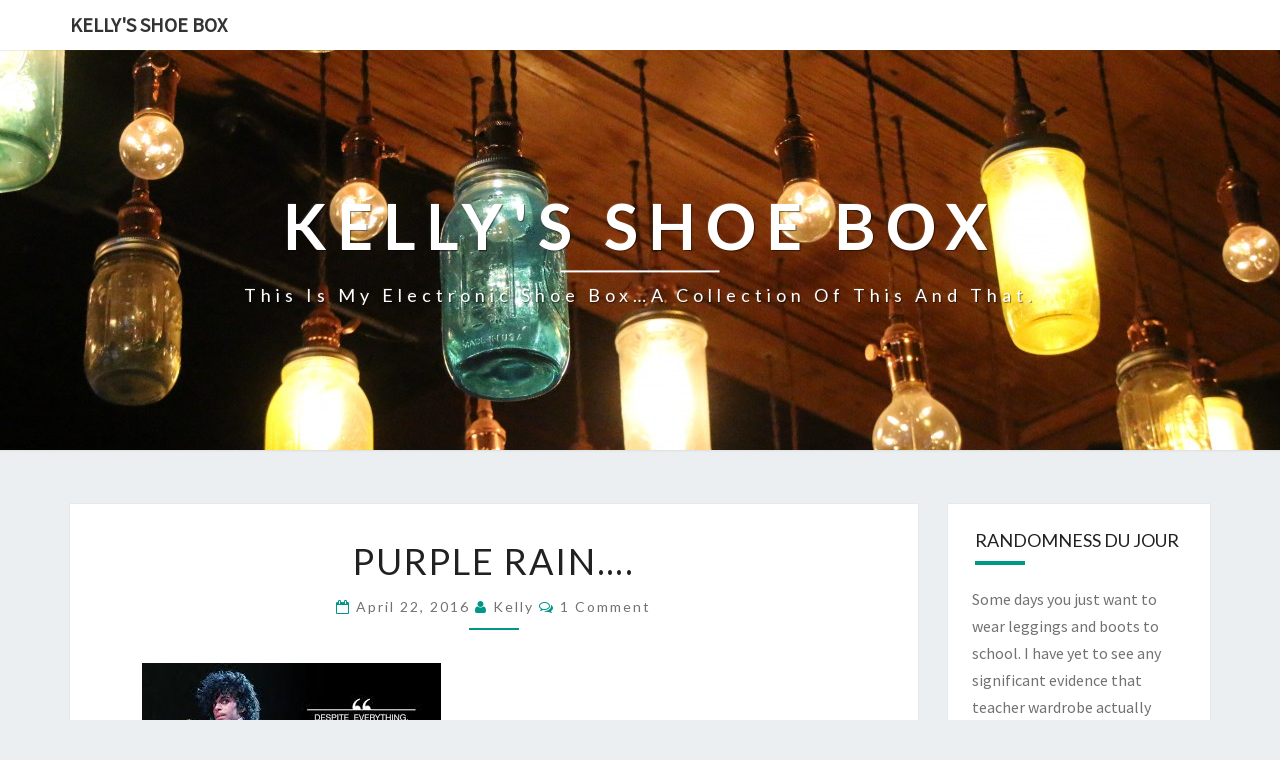

--- FILE ---
content_type: text/html; charset=UTF-8
request_url: http://kellysshoebox.com/?p=432
body_size: 18779
content:
<!DOCTYPE html>

<!--[if IE 8]>
<html id="ie8" lang="en-US">
<![endif]-->
<!--[if !(IE 8) ]><!-->
<html lang="en-US">
<!--<![endif]-->

<head>
<meta charset="UTF-8" />
<meta name="viewport" content="width=device-width" />

<link rel="profile" href="http://gmpg.org/xfn/11" />
<link rel="pingback" href="http://kellysshoebox.com/xmlrpc.php" />

<title>Purple Rain&#8230;. &#8211; Kelly&#039;s Shoe Box</title>
<link rel="dns-prefetch" href="//connect.facebook.net">
<link rel='dns-prefetch' href='//s0.wp.com' />
<link rel='dns-prefetch' href='//s.gravatar.com' />
<link rel='dns-prefetch' href='//connect.facebook.net' />
<link rel='dns-prefetch' href='//fonts.googleapis.com' />
<link rel='dns-prefetch' href='//s.w.org' />
<link rel="alternate" type="application/rss+xml" title="Kelly&#039;s Shoe Box &raquo; Feed" href="http://kellysshoebox.com/?feed=rss2" />
<link rel="alternate" type="application/rss+xml" title="Kelly&#039;s Shoe Box &raquo; Comments Feed" href="http://kellysshoebox.com/?feed=comments-rss2" />
<link rel="alternate" type="application/rss+xml" title="Kelly&#039;s Shoe Box &raquo; Purple Rain&#8230;. Comments Feed" href="http://kellysshoebox.com/?feed=rss2&#038;p=432" />
		<script type="text/javascript">
			window._wpemojiSettings = {"baseUrl":"https:\/\/s.w.org\/images\/core\/emoji\/2.2.1\/72x72\/","ext":".png","svgUrl":"https:\/\/s.w.org\/images\/core\/emoji\/2.2.1\/svg\/","svgExt":".svg","source":{"concatemoji":"http:\/\/kellysshoebox.com\/wp-includes\/js\/wp-emoji-release.min.js?ver=4.7.29"}};
			!function(t,a,e){var r,n,i,o=a.createElement("canvas"),l=o.getContext&&o.getContext("2d");function c(t){var e=a.createElement("script");e.src=t,e.defer=e.type="text/javascript",a.getElementsByTagName("head")[0].appendChild(e)}for(i=Array("flag","emoji4"),e.supports={everything:!0,everythingExceptFlag:!0},n=0;n<i.length;n++)e.supports[i[n]]=function(t){var e,a=String.fromCharCode;if(!l||!l.fillText)return!1;switch(l.clearRect(0,0,o.width,o.height),l.textBaseline="top",l.font="600 32px Arial",t){case"flag":return(l.fillText(a(55356,56826,55356,56819),0,0),o.toDataURL().length<3e3)?!1:(l.clearRect(0,0,o.width,o.height),l.fillText(a(55356,57331,65039,8205,55356,57096),0,0),e=o.toDataURL(),l.clearRect(0,0,o.width,o.height),l.fillText(a(55356,57331,55356,57096),0,0),e!==o.toDataURL());case"emoji4":return l.fillText(a(55357,56425,55356,57341,8205,55357,56507),0,0),e=o.toDataURL(),l.clearRect(0,0,o.width,o.height),l.fillText(a(55357,56425,55356,57341,55357,56507),0,0),e!==o.toDataURL()}return!1}(i[n]),e.supports.everything=e.supports.everything&&e.supports[i[n]],"flag"!==i[n]&&(e.supports.everythingExceptFlag=e.supports.everythingExceptFlag&&e.supports[i[n]]);e.supports.everythingExceptFlag=e.supports.everythingExceptFlag&&!e.supports.flag,e.DOMReady=!1,e.readyCallback=function(){e.DOMReady=!0},e.supports.everything||(r=function(){e.readyCallback()},a.addEventListener?(a.addEventListener("DOMContentLoaded",r,!1),t.addEventListener("load",r,!1)):(t.attachEvent("onload",r),a.attachEvent("onreadystatechange",function(){"complete"===a.readyState&&e.readyCallback()})),(r=e.source||{}).concatemoji?c(r.concatemoji):r.wpemoji&&r.twemoji&&(c(r.twemoji),c(r.wpemoji)))}(window,document,window._wpemojiSettings);
		</script>
		<style type="text/css">
img.wp-smiley,
img.emoji {
	display: inline !important;
	border: none !important;
	box-shadow: none !important;
	height: 1em !important;
	width: 1em !important;
	margin: 0 .07em !important;
	vertical-align: -0.1em !important;
	background: none !important;
	padding: 0 !important;
}
</style>
<link rel='stylesheet' id='acx_slideshow_front_style-css'  href='http://kellysshoebox.com/wp-content/plugins/simple-slideshow-manager/css/style.css?v=2.3.1&#038;ver=4.7.29' type='text/css' media='all' />
<link rel='stylesheet' id='bootstrap-css'  href='http://kellysshoebox.com/wp-content/themes/nisarg/css/bootstrap.css?ver=4.7.29' type='text/css' media='all' />
<link rel='stylesheet' id='nisarg-style-css'  href='http://kellysshoebox.com/wp-content/themes/nisarg/style.css?ver=4.7.29' type='text/css' media='all' />
<style id='nisarg-style-inline-css' type='text/css'>
	/* Color Scheme */

	/* Accent Color */

	a:active,
	a:hover,
	a:focus {
	    color: #009688;
	}

	.navbar-default .navbar-nav > li > a:hover, .navbar-default .navbar-nav > li > a:focus {
		color: #009688;
	}

	
	.navbar-default .navbar-nav > .active > a, .navbar-default .navbar-nav > .active > a:hover, .navbar-default .navbar-nav > .active > a:focus {
		color: #009688;			
	}

	@media (min-width: 768px){
		.navbar-default .navbar-nav > .active > a, .navbar-default .navbar-nav > .active > a:hover, .navbar-default .navbar-nav > .active > a:focus {
			border-top: 4px solid #009688;
		}		
	}

	.dropdown-menu > .active > a, .dropdown-menu > .active > a:hover, .dropdown-menu > .active > a:focus {	    
	    background-color: #009688;
	}


	.navbar-default .navbar-nav > .open > a, .navbar-default .navbar-nav > .open > a:hover, .navbar-default .navbar-nav > .open > a:focus {
		color: #009688;
	}

	.navbar-default .navbar-nav > li > .dropdown-menu > li > a:hover,
	.navbar-default .navbar-nav > li > .dropdown-menu > li > a:focus {
		color: #fff;
		background-color: #009688;
	}

	.navbar-default .navbar-nav .open .dropdown-menu > .active > a, .navbar-default .navbar-nav .open .dropdown-menu > .active > a:hover, .navbar-default .navbar-nav .open .dropdown-menu > .active > a:focus {
		background-color: #fff;
		color: #009688;
	}

	@media (max-width: 767px) {
		.navbar-default .navbar-nav .open .dropdown-menu > li > a:hover {
			background-color: #009688;
			color: #fff;
		}
	}

	.sticky-post{
	    background: #009688;
	    color:white;
	}
	
	.entry-title a:hover,
	.entry-title a:focus{
	    color: #009688;
	}

	.entry-header .entry-meta::after{
	    background: #009688;
	}

	.fa {
		color: #009688;
	}

	.btn-default{
		border-bottom: 1px solid #009688;
	}

	.btn-default:hover, .btn-default:focus{
	    border-bottom: 1px solid #009688;
	    background-color: #009688;
	}

	.nav-previous:hover, .nav-next:hover{
	    border: 1px solid #009688;
	    background-color: #009688;
	}

	.next-post a:hover,.prev-post a:hover{
	    color: #009688;
	}

	.posts-navigation .next-post a:hover .fa, .posts-navigation .prev-post a:hover .fa{
	    color: #009688;
	}


	#secondary .widget-title::after{
		background-color: #009688;
	    content: "";
	    position: absolute;
	    width: 50px;
	    display: block;
	    height: 4px;    
	    bottom: -15px;
	}

	#secondary .widget a:hover,
	#secondary .widget a:focus{
		color: #009688;
	}

	#secondary .widget_calendar tbody a {
	    background-color: #009688;
	    color: #fff;
	    padding: 0.2em;
	}

	#secondary .widget_calendar tbody a:hover{
	    background-color: #009688;
	    color: #fff;
	    padding: 0.2em;
	}	

</style>
<link rel='stylesheet' id='font-awesome-css'  href='http://kellysshoebox.com/wp-content/themes/nisarg/font-awesome/css/font-awesome.min.css?ver=4.7.29' type='text/css' media='all' />
<link rel='stylesheet' id='nisarggooglefonts-css'  href='//fonts.googleapis.com/css?family=Lato:400,300italic,700|Source+Sans+Pro:400,400italic' type='text/css' media='all' />
<link rel='stylesheet' id='jetpack_css-css'  href='http://kellysshoebox.com/wp-content/plugins/jetpack/css/jetpack.css?ver=3.9.10' type='text/css' media='all' />
<link rel='stylesheet' id='wppa_style-css'  href='http://kellysshoebox.com/wp-content/plugins/wp-photo-album-plus/theme/wppa-style.css?ver=6-4-06-011' type='text/css' media='all' />
<script type='text/javascript' src='http://kellysshoebox.com/wp-includes/js/jquery/jquery.js?ver=1.12.4'></script>
<script type='text/javascript' src='http://kellysshoebox.com/wp-includes/js/jquery/jquery-migrate.min.js?ver=1.4.1'></script>
<script type='text/javascript' src='http://kellysshoebox.com/wp-includes/js/jquery/jquery.form.min.js?ver=3.37.0'></script>
<script type='text/javascript' src='http://kellysshoebox.com/wp-content/plugins/wp-photo-album-plus/js/wppa-utils.min.js?ver=6-4-06-011'></script>
<script type='text/javascript' src='http://kellysshoebox.com/wp-content/plugins/wp-photo-album-plus/js/wppa.min.js?ver=6-4-06-011'></script>
<script type='text/javascript' src='http://kellysshoebox.com/wp-content/plugins/wp-photo-album-plus/js/wppa-slideshow.min.js?ver=6-4-06-011'></script>
<script type='text/javascript' src='http://kellysshoebox.com/wp-content/plugins/wp-photo-album-plus/js/wppa-ajax-front.min.js?ver=6-4-06-011'></script>
<script type='text/javascript' src='http://kellysshoebox.com/wp-content/plugins/wp-photo-album-plus/js/wppa-popup.min.js?ver=6-4-06-011'></script>
<script type='text/javascript' src='http://kellysshoebox.com/wp-content/plugins/wp-photo-album-plus/wppa-init.en.js?ver=1'></script>
<!--[if lt IE 9]>
<script type='text/javascript' src='http://kellysshoebox.com/wp-content/themes/nisarg/js/html5shiv.js?ver=3.7.3'></script>
<![endif]-->
<link rel='https://api.w.org/' href='http://kellysshoebox.com/?rest_route=/' />
<link rel="EditURI" type="application/rsd+xml" title="RSD" href="http://kellysshoebox.com/xmlrpc.php?rsd" />
<link rel="wlwmanifest" type="application/wlwmanifest+xml" href="http://kellysshoebox.com/wp-includes/wlwmanifest.xml" /> 
<link rel='prev' title='new toys&#8230;' href='http://kellysshoebox.com/?p=428' />
<link rel='next' title='summer projects&#8230;' href='http://kellysshoebox.com/?p=444' />
<meta name="generator" content="WordPress 4.7.29" />
<link rel="canonical" href="http://kellysshoebox.com/?p=432" />
<link rel='shortlink' href='http://wp.me/p7omWP-6Y' />
<link rel="alternate" type="application/json+oembed" href="http://kellysshoebox.com/?rest_route=%2Foembed%2F1.0%2Fembed&#038;url=http%3A%2F%2Fkellysshoebox.com%2F%3Fp%3D432" />
<link rel="alternate" type="text/xml+oembed" href="http://kellysshoebox.com/?rest_route=%2Foembed%2F1.0%2Fembed&#038;url=http%3A%2F%2Fkellysshoebox.com%2F%3Fp%3D432&#038;format=xml" />
<script type="text/javascript" id="acx_js_api">
function call_acx_y_player(frame_id, func,id,u_id, args)
{
	frame_id_dpl = frame_id+u_id;
	var frame ='#'+frame_id+u_id+id;
	var frame_id_yt='#'+frame_id+u_id+'_frame_'+id;
	var imageid = '#acx_image_'+u_id+'_'+id;
	var vedio_stat_field ='#acx_hidden_id_'+u_id;
	var palybuttn = '.acx_dis_yplay_but_'+u_id;
	var pausebuttn = '.acx_dis_ypause_but_'+u_id;
	var newvalue = 0;
	if(func=="playVideo")
	{
		
		var img_yt_thumbnail_element = ".acx_ssm_yt_"+u_id+"_"+id;
		var img_yt_thumbnail_h = jQuery(img_yt_thumbnail_element).height();  
		var img_yt_thumbnail_w = jQuery(img_yt_thumbnail_element).width();  

		var img_stop = '.img_stop_'+u_id;
		var img_play = '.img_play_'+u_id;

		jQuery(img_stop).hide();
		jQuery(img_play).hide();


		var img_prev = '.img_prev_'+u_id;
		var img_next = '.img_next_'+u_id;

		jQuery(img_prev).hide();
		jQuery(img_next).hide();

		jQuery(imageid).hide();
		jQuery(frame).fadeIn('slow');

		var framecode="<iframe id='youtube_url' src='https://www.youtube.com/embed/"+frame_id+"?autoplay=1&controls=0&wmode=opaque&cc_load_policy=1&rel=0&iv_load_policy=3&loop=0' width='"+img_yt_thumbnail_w+"' height='"+img_yt_thumbnail_h+"'></iframe>";

		jQuery(frame_id_yt).html(framecode);

		jQuery(palybuttn).hide();
		jQuery(pausebuttn).show();
		jQuery(vedio_stat_field).val('play');
	}
	else if(func=="stopVideo")
	{
		var img_stop = '.img_stop_'+u_id;
		var img_play = '.img_play_'+u_id;

		jQuery(img_stop).show();
		jQuery(img_play).show();

		var img_prev = '.img_prev_'+u_id;
		var img_next = '.img_next_'+u_id;

		jQuery(img_prev).show();
		jQuery(img_next).show();

		jQuery(frame).hide();

		var framecode="";
		jQuery(frame_id_yt).html(framecode);

		jQuery(imageid).fadeIn('slow');
		jQuery(palybuttn).show();
		jQuery(pausebuttn).hide();
		jQuery(vedio_stat_field).val('stop');
		}
		if(!frame_id) return;
		if(frame_id_dpl.id) frame_id_dpl = frame_id_dpl.id;
		else if(typeof jQuery != "undefined" && frame_id_dpl instanceof jQuery && frame_id_dpl.length) frame_id = frame_id_dpl.get(0).id;
		if(!document.getElementById(frame_id_dpl)) return;
		args = args || [];
		/*Searches the document for the IFRAME with id=frame_id*/
		var all_iframes = document.getElementsByTagName("iframe");
		for(var i=0, len=all_iframes.length; i<len; i++){
		if(all_iframes[i].id == frame_id_dpl || all_iframes[i].parentNode.id == frame_id){
		/*The index of the IFRAME element equals the index of the iframe in
		the frames object (<frame> . */
		window.frames[i].postMessage(JSON.stringify({
		"event": "command",
		"func": func,
		"args": args,
		"id": frame_id
		}), "*");
		}
	}
}
function acx_play_vimeo_video(vedio_id,id,u_id)
{
	var img_vm_thumbnail_element = ".acx_ssm_vm_"+u_id+"_"+id;
	var img_vm_thumbnail_h = jQuery(img_vm_thumbnail_element).height();  
	var img_vm_thumbnail_w = jQuery(img_vm_thumbnail_element).width(); 

	var iframe_id = "#player_"+vedio_id+u_id;
	var iframe = jQuery(iframe_id)[0],
	player = iframe;
	var frame ='#'+vedio_id+u_id+id;
	var frame_id_vimeo ='#'+vedio_id+u_id+"_frame_"+id;
	var imageid = '#acx_image_vimeo_'+u_id+'_'+id;
	var vedio_stat_field ='#acx_hidden_id_'+u_id;
	var palybuttn = '.acx_dis_vplay_but_'+u_id;
	var pausebuttn = '.acx_dis_vpause_but_'+u_id;

	var img_stop = '.img_stop_'+u_id;
	var img_play = '.img_play_'+u_id;

	jQuery(img_stop).hide();
	jQuery(img_play).hide();

	var img_prev = '.img_prev_'+u_id;
	var img_next = '.img_next_'+u_id;

	jQuery(img_prev).hide();
	jQuery(img_next).hide();

	jQuery(vedio_stat_field).val('play');
	jQuery(imageid).hide();
	jQuery(frame).fadeIn('slow');

	var framecode="<iframe src='https://player.vimeo.com/video/"+vedio_id+"?player_id=player&autoplay=1&title=0&byline=0&portrait=0&loop=0&autopause=0' width='"+img_vm_thumbnail_w+"' height='"+img_vm_thumbnail_h+"'></iframe>";

	jQuery(frame_id_vimeo).html(framecode);

	jQuery(palybuttn).hide();
	jQuery(pausebuttn).show();
}
function acx_stop_vimeo_video(vedio_id,id,u_id)
{
	var iframe_id = "#player_"+vedio_id+u_id;
	var iframe = jQuery(iframe_id)[0],
	player = iframe;
	var frame_id_vimeo ='#'+vedio_id+u_id+"_frame_"+id;
	var frame ='#'+vedio_id+u_id+id;
	var imageid = '#acx_image_vimeo_'+u_id+'_'+id;
	var vedio_stat_field ='#acx_hidden_id_'+u_id;
	var palybuttn = '.acx_dis_vplay_but_'+u_id;
	var pausebuttn = '.acx_dis_vpause_but_'+u_id;
	var framecode="";
	jQuery(frame_id_vimeo).html(framecode);

	var img_stop = '.img_stop_'+u_id;
	var img_play = '.img_play_'+u_id;

	jQuery(img_stop).show();
	jQuery(img_play).show();

	var img_prev = '.img_prev_'+u_id;
	var img_next = '.img_next_'+u_id;

	jQuery(img_prev).show();
	jQuery(img_next).show();

	jQuery(frame).hide();
	jQuery(imageid).fadeIn('slow');
	jQuery(palybuttn).show();
	jQuery(pausebuttn).hide();
	jQuery(vedio_stat_field).val('stop');
}
</script>
<style type='text/css'>img#wpstats{display:none}</style>
<style type="text/css">
        .site-header { background: #d4e5cc; }
</style>

		<style type="text/css">.recentcomments a{display:inline !important;padding:0 !important;margin:0 !important;}</style>
			<style type="text/css" id="nisarg-header-css">
					.site-header {
					background: url(http://kellysshoebox.com/wp-content/uploads/2017/06/cropped-IMG_1460.jpg) no-repeat scroll top;
											background-size: 1600px auto;
						height: 400px;
									}
				@media (max-width: 767px) {
					.site-header {
													background-size: 768px auto;
							height: 192px;
										
					}
				}
				@media (max-width: 359px) {
					.site-header {
													background-size: 768px auto;
							height: 90px;
												
					}
					
				}
				.site-header{
					-webkit-box-shadow: 0px 0px 2px 1px rgba(182,182,182,0.3);
			    	-moz-box-shadow: 0px 0px 2px 1px rgba(182,182,182,0.3);
			    	-o-box-shadow: 0px 0px 2px 1px rgba(182,182,182,0.3);
			    	box-shadow: 0px 0px 2px 1px rgba(182,182,182,0.3);
				}
  
		.site-title,
		.site-description {
			color: #fff;
		}
		.site-title::after{
			background: #fff;
			content:"";       
		}
	
	</style>
	<meta property="og:site_name" content="Kelly&#039;s Shoe Box">
<meta property="og:type" content="article">
<meta property="og:locale" content="en_US">
<meta property="og:url" content="http://kellysshoebox.com/?p=432">
<meta property="og:title" content="Purple Rain&#8230;.">
<meta property="og:description" content="&quot;I was dreaming when I wrote this, so forgive me if it goes astray....&quot; Yesterday. The day the music died. Growing up in the 1980s, Prince was the soundtrack of my teens. There was something decadent about buying an album very few people had heard of and most of those who had, didn&#039;t approve. My first Prince album was Dirty Mind, followed soon after by 1999. Living in a small town in Indiana, I really wasn&#039;t exposed to music other than&hellip;">
<meta property="og:image" content="http://kellysshoebox.com/wp-content/uploads/2016/04/prince-tribute-chevy-hed-2016.jpg">
<meta property="og:image:width" content="652">
<meta property="og:image:height" content="1273">
<meta property="article:published_time" content="2016-04-23T03:07:21+00:00">
<meta property="article:modified_time" content="2016-04-24T00:08:26+00:00">
<meta property="article:author" content="http://kellysshoebox.com/?author=1">
<meta property="article:section" content="music">
<meta property="article:tag" content="nostalgia">
<meta property="article:tag" content="pop culture">
<meta property="article:tag" content="1999">
<meta property="article:tag" content="Little Red Corvette">
<meta property="article:tag" content="Prince">

<!-- WPPA+ BEGIN Page specific urls -->
<script type="text/javascript">
	wppaImageDirectory = "http://kellysshoebox.com/wp-content/plugins/wp-photo-album-plus/images/";
	wppaWppaUrl = "http://kellysshoebox.com/wp-content/plugins/wp-photo-album-plus";
	wppaIncludeUrl = "http://kellysshoebox.com/wp-includes";
	wppaAjaxUrl = "http://kellysshoebox.com/wp-content/plugins/wp-photo-album-plus/wppa-ajax-front.php";
	wppaUploadUrl = "http://kellysshoebox.com/wp-content/uploads/wppa";
</script>
<!-- WPPA+ END Page specific urls -->

<!-- WPPA+ Kickoff -->
<!-- Browser detected = Mozilla/5.0 (Macintosh; Intel Mac OS X 10_15_7) AppleWebKit/537.36 (KHTML, like Gecko) Chrome/131.0.0.0 Safari/537.36; ClaudeBot/1.0; +claudebot@anthropic.com) -->
<style type="text/css">
	#wppa-overlay-ic { padding-top: 5px !important; }
	#wppa-overlay-qt-img { top: 5px !important; }
</style>
<!-- WPPA+ Custom styles -->
<style type="text/css" >
</style>
<!-- Rendering enabled -->
<!-- /WPPA Kickoff -->

	</head>
 
<body class="post-template-default single single-post postid-432 single-format-standard">
<div id="page" class="hfeed site">
<header id="masthead"  role="banner">
  

    <nav class="navbar navbar-default navbar-fixed-top navbar-left" role="navigation"> 
      <!-- Brand and toggle get grouped for better mobile display --> 
      <div class="container" id="navigation_menu">
        <div class="navbar-header"> 
                    <a class="navbar-brand" href="http://kellysshoebox.com/">Kelly&#039;s Shoe Box</a>
        </div> 
        

                  
      </div><!--#container-->
    </nav>
 

  <div id="cc_spacer"></div><!-- used to clear fixed navigation by the themes js --> 
  
  <div class="site-header">
      <div class="site-branding">   
        <a class="home-link" href="http://kellysshoebox.com/" title="Kelly&#039;s Shoe Box" rel="home">
          <h1 class="site-title">Kelly&#039;s Shoe Box</h1>
          <h2 class="site-description">This is my electronic shoe box&#8230;a collection of this and that.</h2>
        </a>
      </div><!--.site-branding-->
  </div><!--.site-header--> 
</header>    

<div id="content" class="site-content">
    
    
    
	<div class="container">
        <div class="row">
			<div id="primary" class="col-md-9 content-area">
				<main id="main" role="main">

				
					
<article id="post-432"  class="post-content post-432 post type-post status-publish format-standard hentry category-music category-nostalgia category-pop-culture tag-26 tag-little-red-corvette tag-prince">

	
		
	<header class="entry-header">	
	
		<span class="screen-reader-text">Purple Rain&#8230;. ?></span>

					<h1 class="entry-title">Purple Rain&#8230;.</h1>
		
				<div class="entry-meta">
			<h5 class="entry-date"><i class="fa fa-calendar-o"></i> <a href="http://kellysshoebox.com/?p=432" title="11:07 pm" rel="bookmark"><time class="entry-date" datetime="2016-04-22T23:07:21+00:00" pubdate>April 22, 2016 </time></a><span class="byline"><span class="sep"></span><i class="fa fa-user"></i>
<span class="author vcard"><a class="url fn n" href="http://kellysshoebox.com/?author=1" title="View all posts by kelly" rel="author">kelly</a></span></span> <i class="fa fa-comments-o"></i><span class="screen-reader-text">Comments </span> <a href="http://kellysshoebox.com/?p=432#comments" class="comments-link" >1 comment</a></h5>
		</div><!-- .entry-meta -->
			</header><!-- .entry-header -->

	
		    		<div class="entry-content">
				<p><a href="http://kellysshoebox.com/wp-content/uploads/2016/04/Unknown-3.jpeg" rel="attachment wp-att-433"><img class="alignnone size-full wp-image-433" src="http://kellysshoebox.com/wp-content/uploads/2016/04/Unknown-3.jpeg" alt="Unknown-3" width="299" height="168" /></a></p>
<p><em>&#8220;I was dreaming when I wrote this, so forgive me if it goes astray&#8230;.&#8221;</em></p>
<p>Yesterday. The day the music died. Growing up in the 1980s, Prince was the soundtrack of my teens. There was something decadent about buying an album very few people had heard of and most of those who had, didn&#8217;t approve. My first Prince album was Dirty Mind, followed soon after by 1999. Living in a small town in Indiana, I really wasn&#8217;t exposed to music other than heavy metal, hair bands or Southern rock. While I could listen to that when I had to, I preferred the music I saw on MTV or heard when visiting out of town friends.</p>
<p>I could dance all night to those songs and I am sure I did.</p>
<p><em>&#8220;Life is just a party and parties weren&#8217;t meant to last.&#8221; </em></p>
<p>I listened to 1999 nonstop, until Purple Rain came along. So many personal attachments to Purple Rain, I hear any song from the soundtrack and it&#8217;s 1984 again. I had been asked on my first official date, one where my parents let me go in a car with a boy. I looked forward to it all week, I really wanted to see the movie and I really liked the boy. Neither disappointed. After seeing the movie, I was assigned to write a review for my high school paper. The review was one of my first official assignments as a staff reporter. I wanted that review to be the best thing I had ever written. The words just came out. As a Prince fan, the writing was easy. Little did I know, my newspaper adviser had sent the review in for a contest and I placed. It was the first writing award I ever won. I felt like it was symbolic that I won for writing a piece about someone who dared to be different, dared to be himself. I felt like I was different. I listened to music most of my classmates never heard of and I wore clothes most of them wouldn&#8217;t be caught dead in either. Later that same year, I found a kindred spirit in a girl from California. She moved to our small town and in her I found someone who understood the music and the clothes.</p>
<p><em>&#8220;But it was Saturday night, I guess that makes it all right&#8230;and you say what have I got to lose?</em></p>
<p>I don&#8217;t think it was an official IU party in the 80s unless 1999 or Little Red Corvette was played. I can&#8217;t tell you how many times I danced to one or both of those songs in a dark fraternity party room. I know my roommate and I listened to some Prince song or another while getting ready for those parties, too.</p>
<p>Over the years, my love and appreciation for Prince never waned. I had to respect a man who took on his record company, changed his name to an unpronounceable symbol and wasn&#8217;t afraid to re-invent himself while staying true to who he was as a person and an artist. Several years ago, he toured small venues with a jazz show. He did very few of his well known songs, he mostly did jazz and some blues. However, that short medley of his hits done in jazz style was unforgettable. I am grateful for the chance to see him live. I was unable to get tickets when he was in town last winter, I knew I would regret not paying for that ticket. However, I did not think I would regret it so soon after. Sitting in my classroom while students worked on photoshop, one of my students saw one of the early posts announcing his death. She told me and denial was my first thought. The journalist in me did not want to accept a post from TMZ. I needed a credible source, unfortunately less than 10 minutes later both the AP and CNN confirmed the news. The end of an era for me&#8230;and thousands, maybe millions, of others.</p>
<p><em>&#8220;Paint a perfect picture</em><br />
<em>Bring to life a vision in one&#8217;s mind</em><br />
<em>The beautiful ones</em><br />
<em>Always smash the picture</em><br />
<em>Always every time&#8221;</em></p>
<p><a href="http://kellysshoebox.com/wp-content/uploads/2016/04/prince-tribute-chevy-hed-2016.jpg" rel="attachment wp-att-434"><img class="alignnone size-full wp-image-434" src="http://kellysshoebox.com/wp-content/uploads/2016/04/prince-tribute-chevy-hed-2016.jpg" alt="prince-tribute-chevy-hed-2016" width="652" height="1273" srcset="http://kellysshoebox.com/wp-content/uploads/2016/04/prince-tribute-chevy-hed-2016.jpg 652w, http://kellysshoebox.com/wp-content/uploads/2016/04/prince-tribute-chevy-hed-2016-154x300.jpg 154w, http://kellysshoebox.com/wp-content/uploads/2016/04/prince-tribute-chevy-hed-2016-524x1024.jpg 524w, http://kellysshoebox.com/wp-content/uploads/2016/04/prince-tribute-chevy-hed-2016-138x270.jpg 138w" sizes="(max-width: 652px) 100vw, 652px" /></a></p>

							</div><!-- .entry-content -->
		

	<footer class="entry-footer">
		<hr><div class="row"><div class="col-md-6 cattegories"><span class="cat-links"><i class="fa fa-folder-open"></i>
		 <a href="http://kellysshoebox.com/?cat=5" rel="category">music</a>, <a href="http://kellysshoebox.com/?cat=6" rel="category">nostalgia</a>, <a href="http://kellysshoebox.com/?cat=8" rel="category">pop culture</a></span></div><div class="col-md-6 tags"><span class="tags-links"><i class="fa fa-tags"></i> <a href="http://kellysshoebox.com/?tag=1999" rel="tag">1999</a>, <a href="http://kellysshoebox.com/?tag=little-red-corvette" rel="tag">Little Red Corvette</a>, <a href="http://kellysshoebox.com/?tag=prince" rel="tag">Prince</a></span></div></div>	</footer><!-- .entry-footer -->
</article><!-- #post-## -->
				</main><!-- #main -->				

				<div class="post-navigation">				
						<nav class="navigation" role="navigation">
		<h2 class="screen-reader-text">Post navigation</h2>
		<div class="nav-links">
			<div class="row">
			<!-- Get Next Post -->
			
						<div class="col-md-6 next-post">
			<a class="" href="http://kellysshoebox.com/?p=444"><span class="next-prev-text"><i class="fa fa-angle-left"></i>
  NEXT</span><br>summer projects&#8230;</a>
			</div>
						
			<!-- Get Previous Post -->
			
							<div class="col-md-6 prev-post">
				<a class="" href="http://kellysshoebox.com/?p=428"><span class="next-prev-text">PREVIOUS <i class="fa fa-angle-right"></i>
</span><br>new toys&#8230;</a>
				</div>
						
			</div>
		</div><!-- .nav-links -->
	</nav><!-- .navigation-->
					</div>

				<div class="post-comments">
					
<div id="comments" class="comments-area">

			<h2 class="comments-title">
			One thought on &ldquo;<span>Purple Rain&#8230;.</span>&rdquo;		</h2>

		<ol class="comment-list">
					<li id="comment-5005" class="comment even thread-even depth-1">
			<article id="div-comment-5005" class="comment-body">
				<footer class="comment-meta">
					<div class="comment-author vcard">
						<img alt='' src='http://1.gravatar.com/avatar/4510eb839d567de86ef8c1b3315eb4c8?s=50&#038;d=mm&#038;r=g' srcset='http://1.gravatar.com/avatar/4510eb839d567de86ef8c1b3315eb4c8?s=100&amp;d=mm&amp;r=g 2x' class='avatar avatar-50 photo' height='50' width='50' />						<b class="fn">Tomi Smith</b> <span class="says">says:</span>					</div><!-- .comment-author -->

					<div class="comment-metadata">
						<a href="http://kellysshoebox.com/?p=432#comment-5005">
							<time datetime="2016-04-22T23:37:31+00:00">
								April 22, 2016 at 11:37 pm							</time>
						</a>
											</div><!-- .comment-metadata -->

									</footer><!-- .comment-meta -->

				<div class="comment-content">
					<p>I cried when I read this&#8230; The artist, the time,  you and a handful of others made the joys of our youth irreplaceable. I also am thankful to have found a kindred spirit in you &#8230; The clothes, the music, the time&#8230; It was ours!!  Thank you for making me smile in the midst of the sadness and loss&#8230; I am honored to be remembered so fondly! Hugs!!</p>
				</div><!-- .comment-content -->

				<div class="reply"><a rel='nofollow' class='comment-reply-link' href='http://kellysshoebox.com/?p=432&#038;replytocom=5005#respond' onclick='return addComment.moveForm( "div-comment-5005", "5005", "respond", "432" )' aria-label='Reply to Tomi Smith'>Reply</a></div>			</article><!-- .comment-body -->
</li><!-- #comment-## -->
		</ol><!-- .comment-list -->

		
		
	
		<div id="respond" class="comment-respond">
		<h3 id="reply-title" class="comment-reply-title">Leave a Reply <small><a rel="nofollow" id="cancel-comment-reply-link" href="/?p=432#respond" style="display:none;">Cancel reply</a></small></h3>			<form action="http://kellysshoebox.com/wp-comments-post.php" method="post" id="commentform" class="comment-form" novalidate>
				<p class="comment-notes"><span id="email-notes">Your email address will not be published.</span> Required fields are marked <span class="required">*</span></p><p class="comment-form-comment"><label for="comment">Comment</label> <textarea id="comment" name="comment" cols="45" rows="8" maxlength="65525" aria-required="true" required="required"></textarea></p><p class="comment-form-author"><label for="author">Name <span class="required">*</span></label> <input id="author" name="author" type="text" value="" size="30" maxlength="245" aria-required='true' required='required' /></p>
<p class="comment-form-email"><label for="email">Email <span class="required">*</span></label> <input id="email" name="email" type="email" value="" size="30" maxlength="100" aria-describedby="email-notes" aria-required='true' required='required' /></p>
<p class="comment-form-url"><label for="url">Website</label> <input id="url" name="url" type="url" value="" size="30" maxlength="200" /></p>
<p class="form-submit"><input name="submit" type="submit" id="submit" class="submit" value="Post Comment" /> <input type='hidden' name='comment_post_ID' value='432' id='comment_post_ID' />
<input type='hidden' name='comment_parent' id='comment_parent' value='0' />
</p><p style="display: none;"><input type="hidden" id="akismet_comment_nonce" name="akismet_comment_nonce" value="0e532e6d9c" /></p><p class="comment-subscription-form"><input type="checkbox" name="subscribe_comments" id="subscribe_comments" value="subscribe" style="width: auto; -moz-appearance: checkbox; -webkit-appearance: checkbox;" /> <label class="subscribe-label" id="subscribe-label" for="subscribe_comments">Notify me of follow-up comments by email.</label></p><p class="comment-subscription-form"><input type="checkbox" name="subscribe_blog" id="subscribe_blog" value="subscribe" style="width: auto; -moz-appearance: checkbox; -webkit-appearance: checkbox;" /> <label class="subscribe-label" id="subscribe-blog-label" for="subscribe_blog">Notify me of new posts by email.</label></p><p style="display: none;"><input type="hidden" id="ak_js" name="ak_js" value="74"/></p>			</form>
			</div><!-- #respond -->
	
</div><!-- #comments -->
				</div>			

				
				
			</div><!-- #primary -->

			<div id="secondary" class="col-md-3 sidebar widget-area" role="complementary">
        <aside id="text-2" class="widget widget_text"><h4 class="widget-title">randomness du jour</h4>			<div class="textwidget"><p>Some days you just want to wear leggings and boots to school. I have yet to see any significant evidence that teacher wardrobe actually affects student learning. Jeans are not an educational detriment. </p>
<p>Fall is an amazing season: the colors, the leaves, the weather, football. It's my favorite time of year.</p>
<p>No better shopping than the post holiday clearance sales. Purchased two sweaters and a pair of flats for less than the original price of either sweater.</p>
<p>Why is it so hard to get out of Target without spending $100?</p>
</div>
		</aside><aside id="slideshow_widget-5" class="widget slideshow_widget"><h4 class="widget-title">2017</h4><div style="padding-top:2px; padding-bottom:4px;" ><div id="wppa-container-1" style="width:200px;display: block; margin-left: auto; margin-right: auto; padding:0;" class="wppa-container wppa-container-1 wppa-rev-6404 wppa-prevrev-467 wppa-theme-6-3-14-000 wppa-api-6-4-06-011" ><input type="hidden" id="wppa-nonce-0-1" name="wppa-nonce" value="4ac06cd734" />
<script type="text/javascript">
wppaAutoColumnWidth[1] = false;
wppaColWidth[1] = 200;
wppaTopMoc = 1;
wppaMasonryCols[1] = 0;
wppaAspectRatio[1] = 0.75;
wppaFullSize[1] = 200;
wppaFullFrameDelta[1] = 0;
wppaFilmStripLength[1] = 150;
wppaThumbnailPitch[1] = 52;
wppaFilmStripMargin[1] = 1;
wppaFilmStripAreaDelta[1] = 56;
wppaIsMini[1] = true;
wppaSlideBlank[1] = false;
wppaLightBox[1] = "xxx";
wppaLightBox[1] = "";
wppaConsoleLog("mocc:1 lbkey:"+wppaLightBox[1] );
wppaLightboxSingle[1] = false;
</script>
<script type="text/javascript">
wppaSlideInitRunning[1] = true;
wppaMaxOccur = 1;
</script><div id="prevnext1-1" class="wppa-box wppa-nav wppa-nav-text" style="text-align:center;border-style: solid; border-width:1px; border-radius:6px; -moz-border-radius:6px; -khtml-border-radius:6px; -webkit-border-radius:6px; margin-bottom:8px; background-color:#dddddd; border-color:#bbbbbb; font-weight:normal; display:none; " ><a id="speed0-1" class="wppa-nav-text speed0" style="font-weight:normal; " onclick="wppaSpeed(1, false); return false;" >Slower</a> | <a id="startstop-1" class="wppa-nav-text startstop" style="font-weight:normal; " onclick="wppaStartStop(1, -1); return false;">Start</a> | <a id="speed1-1" class="wppa-nav-text speed1" style="font-weight:normal; " onclick="wppaSpeed(1, true); return false;">Faster</a></div><noscript style="text-align:center; " ><span style="color:red; ">To see the full size images, you need to enable javascript in your browser.</span></noscript><div id="slide_frame-1" class="slide-frame" style="overflow:hidden; height: 150px;width: 200px;margin-bottom: 8px;" ><div id="theslide0-1" class="theslide theslide-1" style="width:200px;margin:auto;" ></div><div id="theslide1-1" class="theslide theslide-1" style="width:200px;margin:auto;" ></div><div id="spinner-1" class="spinner" ></div></div>
<script type="text/javascript">
wppaStoreSlideInfo( '1','0','http://kellysshoebox.com/wp-content/uploads/wppa/thumbs/119.jpg?ver=1',' max-width:100px; max-height:150px; width:100px; height:150px;margin:0 0 0 50px;','100','150','IMG_1307.jpg','IMG_1307.jpg','','119','0','','0','http://kellysshoebox.com/?p=432&wppa-album=5&wppa-cover=0&wppa-slide&wppa-woccur=1&wppa-photo=119','','','_self','4000','','','','','','','','http://kellysshoebox.com/wp-content/uploads/wppa/119.jpg','','' );
wppaStoreSlideInfo( '1','1','http://kellysshoebox.com/wp-content/uploads/wppa/120.jpg?ver=7',' max-width:200px; max-height:133px; width:200px; height:133px;margin:9px 0 0;','200','133','IMG_1309.JPG','IMG_1309.JPG','','120','0','','0','http://kellysshoebox.com/?p=432&wppa-album=5&wppa-cover=0&wppa-slide&wppa-woccur=1&wppa-photo=120','','','_self','4000','','','','','','','','http://kellysshoebox.com/wp-content/uploads/wppa/120.jpg','','' );
wppaStoreSlideInfo( '1','2','http://kellysshoebox.com/wp-content/uploads/wppa/121.jpg?ver=7',' max-width:200px; max-height:133px; width:200px; height:133px;margin:9px 0 0;','200','133','IMG_1311.JPG','IMG_1311.JPG','','121','0','','0','http://kellysshoebox.com/?p=432&wppa-album=5&wppa-cover=0&wppa-slide&wppa-woccur=1&wppa-photo=121','','','_self','4000','','','','','','','','http://kellysshoebox.com/wp-content/uploads/wppa/121.jpg','','' );
wppaStoreSlideInfo( '1','3','http://kellysshoebox.com/wp-content/uploads/wppa/122.jpg?ver=7',' max-width:200px; max-height:133px; width:200px; height:133px;margin:9px 0 0;','200','133','IMG_1317.JPG','IMG_1317.JPG','','122','0','','0','http://kellysshoebox.com/?p=432&wppa-album=5&wppa-cover=0&wppa-slide&wppa-woccur=1&wppa-photo=122','','','_self','4000','','','','','','','','http://kellysshoebox.com/wp-content/uploads/wppa/122.jpg','','' );
wppaStoreSlideInfo( '1','4','http://kellysshoebox.com/wp-content/uploads/wppa/thumbs/123.jpg?ver=1',' max-width:100px; max-height:150px; width:100px; height:150px;margin:0 0 0 50px;','100','150','IMG_1318.jpg','IMG_1318.jpg','','123','0','','0','http://kellysshoebox.com/?p=432&wppa-album=5&wppa-cover=0&wppa-slide&wppa-woccur=1&wppa-photo=123','','','_self','4000','','','','','','','','http://kellysshoebox.com/wp-content/uploads/wppa/123.jpg','','' );
wppaStoreSlideInfo( '1','5','http://kellysshoebox.com/wp-content/uploads/wppa/thumbs/124.jpg?ver=1',' max-width:100px; max-height:150px; width:100px; height:150px;margin:0 0 0 50px;','100','150','IMG_1319.jpg','IMG_1319.jpg','','124','0','','0','http://kellysshoebox.com/?p=432&wppa-album=5&wppa-cover=0&wppa-slide&wppa-woccur=1&wppa-photo=124','','','_self','4000','','','','','','','','http://kellysshoebox.com/wp-content/uploads/wppa/124.jpg','','' );
wppaStoreSlideInfo( '1','6','http://kellysshoebox.com/wp-content/uploads/wppa/thumbs/125.jpg?ver=1',' max-width:100px; max-height:150px; width:100px; height:150px;margin:0 0 0 50px;','100','150','IMG_1320.jpg','IMG_1320.jpg','','125','0','','0','http://kellysshoebox.com/?p=432&wppa-album=5&wppa-cover=0&wppa-slide&wppa-woccur=1&wppa-photo=125','','','_self','4000','','','','','','','','http://kellysshoebox.com/wp-content/uploads/wppa/125.jpg','','' );
wppaStoreSlideInfo( '1','7','http://kellysshoebox.com/wp-content/uploads/wppa/126.jpg?ver=7',' max-width:200px; max-height:133px; width:200px; height:133px;margin:9px 0 0;','200','133','IMG_1456.JPG','IMG_1456.JPG','','126','0','','0','http://kellysshoebox.com/?p=432&wppa-album=5&wppa-cover=0&wppa-slide&wppa-woccur=1&wppa-photo=126','','','_self','4000','','','','','','','','http://kellysshoebox.com/wp-content/uploads/wppa/126.jpg','','' );
wppaStoreSlideInfo( '1','8','http://kellysshoebox.com/wp-content/uploads/wppa/thumbs/127.jpg?ver=1',' max-width:100px; max-height:150px; width:100px; height:150px;margin:0 0 0 50px;','100','150','IMG_1458.jpg','IMG_1458.jpg','','127','0','','0','http://kellysshoebox.com/?p=432&wppa-album=5&wppa-cover=0&wppa-slide&wppa-woccur=1&wppa-photo=127','','','_self','4000','','','','','','','','http://kellysshoebox.com/wp-content/uploads/wppa/127.jpg','','' );
wppaStoreSlideInfo( '1','9','http://kellysshoebox.com/wp-content/uploads/wppa/128.jpg?ver=7',' max-width:200px; max-height:133px; width:200px; height:133px;margin:9px 0 0;','200','133','IMG_1460.JPG','IMG_1460.JPG','','128','0','','0','http://kellysshoebox.com/?p=432&wppa-album=5&wppa-cover=0&wppa-slide&wppa-woccur=1&wppa-photo=128','','','_self','4000','','','','','','','','http://kellysshoebox.com/wp-content/uploads/wppa/128.jpg','','' );
wppaStoreSlideInfo( '1','10','http://kellysshoebox.com/wp-content/uploads/wppa/129.jpg?ver=7',' max-width:200px; max-height:133px; width:200px; height:133px;margin:9px 0 0;','200','133','IMG_1463.JPG','IMG_1463.JPG','','129','0','','0','http://kellysshoebox.com/?p=432&wppa-album=5&wppa-cover=0&wppa-slide&wppa-woccur=1&wppa-photo=129','','','_self','4000','','','','','','','','http://kellysshoebox.com/wp-content/uploads/wppa/129.jpg','','' );
wppaStoreSlideInfo( '1','11','http://kellysshoebox.com/wp-content/uploads/wppa/thumbs/130.jpg?ver=1',' max-width:100px; max-height:150px; width:100px; height:150px;margin:0 0 0 50px;','100','150','IMG_1466.jpg','IMG_1466.jpg','','130','0','','0','http://kellysshoebox.com/?p=432&wppa-album=5&wppa-cover=0&wppa-slide&wppa-woccur=1&wppa-photo=130','','','_self','4000','','','','','','','','http://kellysshoebox.com/wp-content/uploads/wppa/130.jpg','','' );
wppaStoreSlideInfo( '1','12','http://kellysshoebox.com/wp-content/uploads/wppa/131.jpg?ver=7',' max-width:200px; max-height:133px; width:200px; height:133px;margin:9px 0 0;','200','133','IMG_1747.JPG','IMG_1747.JPG','','131','0','','0','http://kellysshoebox.com/?p=432&wppa-album=5&wppa-cover=0&wppa-slide&wppa-woccur=1&wppa-photo=131','','','_self','4000','','','','','','','','http://kellysshoebox.com/wp-content/uploads/wppa/131.jpg','','' );
wppaStoreSlideInfo( '1','13','http://kellysshoebox.com/wp-content/uploads/wppa/132.jpg?ver=7',' max-width:200px; max-height:133px; width:200px; height:133px;margin:9px 0 0;','200','133','IMG_1714.JPG','IMG_1714.JPG','','132','0','','0','http://kellysshoebox.com/?p=432&wppa-album=5&wppa-cover=0&wppa-slide&wppa-woccur=1&wppa-photo=132','','','_self','4000','','','','','','','','http://kellysshoebox.com/wp-content/uploads/wppa/132.jpg','','' );
wppaStoreSlideInfo( '1','14','http://kellysshoebox.com/wp-content/uploads/wppa/thumbs/133.jpg?ver=1',' max-width:100px; max-height:150px; width:100px; height:150px;margin:0 0 0 50px;','100','150','IMG_1703.jpg','IMG_1703.jpg','','133','0','','0','http://kellysshoebox.com/?p=432&wppa-album=5&wppa-cover=0&wppa-slide&wppa-woccur=1&wppa-photo=133','','','_self','4000','','','','','','','','http://kellysshoebox.com/wp-content/uploads/wppa/133.jpg','','' );
wppaStoreSlideInfo( '1','15','http://kellysshoebox.com/wp-content/uploads/wppa/134.jpg?ver=7',' max-width:200px; max-height:133px; width:200px; height:133px;margin:9px 0 0;','200','133','IMG_1689.JPG','IMG_1689.JPG','','134','0','','0','http://kellysshoebox.com/?p=432&wppa-album=5&wppa-cover=0&wppa-slide&wppa-woccur=1&wppa-photo=134','','','_self','4000','','','','','','','','http://kellysshoebox.com/wp-content/uploads/wppa/134.jpg','','' );
wppaStoreSlideInfo( '1','16','http://kellysshoebox.com/wp-content/uploads/wppa/135.jpg?ver=7',' max-width:200px; max-height:133px; width:200px; height:133px;margin:9px 0 0;','200','133','IMG_1726.JPG','IMG_1726.JPG','','135','0','','0','http://kellysshoebox.com/?p=432&wppa-album=5&wppa-cover=0&wppa-slide&wppa-woccur=1&wppa-photo=135','','','_self','4000','','','','','','','','http://kellysshoebox.com/wp-content/uploads/wppa/135.jpg','','' );
</script>
<script type="text/javascript">
wppaFullValign[1] = "center";
wppaFullHalign[1] = "center";
wppaStartStop( 1, -1 );
</script>
<script type="text/javascript" >if ( typeof(wppaInitOverlay) != "undefined" ) { wppaInitOverlay(); }</script><div id="wppa-container-1-end" ></div></div></div></aside><aside id="slideshow_widget-4" class="widget slideshow_widget"><h4 class="widget-title">2016</h4><div style="padding-top:2px; padding-bottom:4px;" ><div id="wppa-container-2" style="width:200px;display: block; margin-left: auto; margin-right: auto; padding:0;" class="wppa-container wppa-container-2 wppa-rev-6404 wppa-prevrev-467 wppa-theme-6-3-14-000 wppa-api-6-4-06-011" ><input type="hidden" id="wppa-nonce-0-2" name="wppa-nonce" value="4ac06cd734" />
<script type="text/javascript">
wppaAutoColumnWidth[2] = false;
wppaColWidth[2] = 200;
wppaTopMoc = 2;
wppaMasonryCols[2] = 0;
wppaAspectRatio[2] = 0.75;
wppaFullSize[2] = 200;
wppaFullFrameDelta[2] = 0;
wppaFilmStripLength[2] = 150;
wppaThumbnailPitch[2] = 52;
wppaFilmStripMargin[2] = 1;
wppaFilmStripAreaDelta[2] = 56;
wppaIsMini[2] = true;
wppaSlideBlank[2] = false;
wppaLightBox[2] = "xxx";
wppaLightBox[2] = "";
wppaConsoleLog("mocc:2 lbkey:"+wppaLightBox[2] );
wppaLightboxSingle[2] = false;
</script>
<script type="text/javascript">
wppaSlideInitRunning[2] = true;
wppaMaxOccur = 2;
</script><div id="prevnext1-2" class="wppa-box wppa-nav wppa-nav-text" style="text-align:center;border-style: solid; border-width:1px; border-radius:6px; -moz-border-radius:6px; -khtml-border-radius:6px; -webkit-border-radius:6px; margin-bottom:8px; background-color:#dddddd; border-color:#bbbbbb; font-weight:normal; display:none; " ><a id="speed0-2" class="wppa-nav-text speed0" style="font-weight:normal; " onclick="wppaSpeed(2, false); return false;" >Slower</a> | <a id="startstop-2" class="wppa-nav-text startstop" style="font-weight:normal; " onclick="wppaStartStop(2, -1); return false;">Start</a> | <a id="speed1-2" class="wppa-nav-text speed1" style="font-weight:normal; " onclick="wppaSpeed(2, true); return false;">Faster</a></div><noscript style="text-align:center; " ><span style="color:red; ">To see the full size images, you need to enable javascript in your browser.</span></noscript><div id="slide_frame-2" class="slide-frame" style="overflow:hidden;width: 200px;margin-bottom: 8px;" ><div id="theslide0-2" class="theslide theslide-2" style="width:200px;margin:auto;" ></div><div id="theslide1-2" class="theslide theslide-2" style="width:200px;margin:auto;" ></div><div id="spinner-2" class="spinner" ></div></div>
<script type="text/javascript">
wppaStoreSlideInfo( '2','0','http://kellysshoebox.com/wp-content/uploads/wppa/61.jpg?ver=7',' max-width:200px; max-height:133px; width:200px; height:133px;margin:0;','200','133','IMG_4495.JPG','IMG_4495.JPG','','61','0','','0','http://kellysshoebox.com/?p=432&wppa-album=4&wppa-cover=0&wppa-slide&wppa-woccur=2&wppa-photo=61','','','_self','4000','','','','','','','','http://kellysshoebox.com/wp-content/uploads/wppa/61.jpg','','' );
wppaStoreSlideInfo( '2','1','http://kellysshoebox.com/wp-content/uploads/wppa/62.jpg?ver=7',' max-width:200px; max-height:133px; width:200px; height:133px;margin:0;','200','133','IMG_4500.JPG','IMG_4500.JPG','','62','0','','0','http://kellysshoebox.com/?p=432&wppa-album=4&wppa-cover=0&wppa-slide&wppa-woccur=2&wppa-photo=62','','','_self','4000','','','','','','','','http://kellysshoebox.com/wp-content/uploads/wppa/62.jpg','','' );
wppaStoreSlideInfo( '2','2','http://kellysshoebox.com/wp-content/uploads/wppa/63.jpg?ver=7',' max-width:200px; max-height:300px; width:200px; height:300px;margin:0;','200','300','IMG_5252.jpg','IMG_5252.jpg','','63','0','','0','http://kellysshoebox.com/?p=432&wppa-album=4&wppa-cover=0&wppa-slide&wppa-woccur=2&wppa-photo=63','','','_self','4000','','','','','','','','http://kellysshoebox.com/wp-content/uploads/wppa/63.jpg','','' );
wppaStoreSlideInfo( '2','3','http://kellysshoebox.com/wp-content/uploads/wppa/64.jpg?ver=7',' max-width:200px; max-height:300px; width:200px; height:300px;margin:0;','200','300','IMG_5253.jpg','IMG_5253.jpg','','64','0','','0','http://kellysshoebox.com/?p=432&wppa-album=4&wppa-cover=0&wppa-slide&wppa-woccur=2&wppa-photo=64','','','_self','4000','','','','','','','','http://kellysshoebox.com/wp-content/uploads/wppa/64.jpg','','' );
wppaStoreSlideInfo( '2','4','http://kellysshoebox.com/wp-content/uploads/wppa/65.jpg?ver=7',' max-width:200px; max-height:133px; width:200px; height:133px;margin:0;','200','133','IMG_5489.JPG','IMG_5489.JPG','','65','0','','0','http://kellysshoebox.com/?p=432&wppa-album=4&wppa-cover=0&wppa-slide&wppa-woccur=2&wppa-photo=65','','','_self','4000','','','','','','','','http://kellysshoebox.com/wp-content/uploads/wppa/65.jpg','','' );
wppaStoreSlideInfo( '2','5','http://kellysshoebox.com/wp-content/uploads/wppa/66.jpg?ver=7',' max-width:200px; max-height:133px; width:200px; height:133px;margin:0;','200','133','IMG_5489.JPG','IMG_5489.JPG','','66','0','','0','http://kellysshoebox.com/?p=432&wppa-album=4&wppa-cover=0&wppa-slide&wppa-woccur=2&wppa-photo=66','','','_self','4000','','','','','','','','http://kellysshoebox.com/wp-content/uploads/wppa/66.jpg','','' );
wppaStoreSlideInfo( '2','6','http://kellysshoebox.com/wp-content/uploads/wppa/67.jpg?ver=7',' max-width:200px; max-height:143px; width:200px; height:143px;margin:0;','200','143','edited.jpg','edited.jpg','','67','0','','0','http://kellysshoebox.com/?p=432&wppa-album=4&wppa-cover=0&wppa-slide&wppa-woccur=2&wppa-photo=67','','','_self','4000','','','','','','','','http://kellysshoebox.com/wp-content/uploads/wppa/67.jpg','','' );
wppaStoreSlideInfo( '2','7','http://kellysshoebox.com/wp-content/uploads/wppa/68.jpg?ver=7',' max-width:200px; max-height:356px; width:200px; height:356px;margin:0;','200','356','20160428_163712.jpg','20160428_163712.jpg','','68','0','','0','http://kellysshoebox.com/?p=432&wppa-album=4&wppa-cover=0&wppa-slide&wppa-woccur=2&wppa-photo=68','','','_self','4000','','','','','','','','http://kellysshoebox.com/wp-content/uploads/wppa/68.jpg','','' );
wppaStoreSlideInfo( '2','8','http://kellysshoebox.com/wp-content/uploads/wppa/69.jpg?ver=7',' max-width:200px; max-height:356px; width:200px; height:356px;margin:0;','200','356','20160428_170539.jpg','20160428_170539.jpg','','69','0','','0','http://kellysshoebox.com/?p=432&wppa-album=4&wppa-cover=0&wppa-slide&wppa-woccur=2&wppa-photo=69','','','_self','4000','','','','','','','','http://kellysshoebox.com/wp-content/uploads/wppa/69.jpg','','' );
wppaStoreSlideInfo( '2','9','http://kellysshoebox.com/wp-content/uploads/wppa/70.jpg?ver=7',' max-width:200px; max-height:300px; width:200px; height:300px;margin:0;','200','300','IMG_6215.jpg','IMG_6215.jpg','','70','0','','0','http://kellysshoebox.com/?p=432&wppa-album=4&wppa-cover=0&wppa-slide&wppa-woccur=2&wppa-photo=70','','','_self','4000','','','','','','','','http://kellysshoebox.com/wp-content/uploads/wppa/70.jpg','','' );
wppaStoreSlideInfo( '2','10','http://kellysshoebox.com/wp-content/uploads/wppa/71.jpg?ver=7',' max-width:200px; max-height:133px; width:200px; height:133px;margin:0;','200','133','IMG_6237.JPG','IMG_6237.JPG','','71','0','','0','http://kellysshoebox.com/?p=432&wppa-album=4&wppa-cover=0&wppa-slide&wppa-woccur=2&wppa-photo=71','','','_self','4000','','','','','','','','http://kellysshoebox.com/wp-content/uploads/wppa/71.jpg','','' );
wppaStoreSlideInfo( '2','11','http://kellysshoebox.com/wp-content/uploads/wppa/72.jpg?ver=7',' max-width:200px; max-height:133px; width:200px; height:133px;margin:0;','200','133','IMG_6230.JPG','IMG_6230.JPG','','72','0','','0','http://kellysshoebox.com/?p=432&wppa-album=4&wppa-cover=0&wppa-slide&wppa-woccur=2&wppa-photo=72','','','_self','4000','','','','','','','','http://kellysshoebox.com/wp-content/uploads/wppa/72.jpg','','' );
wppaStoreSlideInfo( '2','12','http://kellysshoebox.com/wp-content/uploads/wppa/73.jpg?ver=7',' max-width:200px; max-height:356px; width:200px; height:356px;margin:0;','200','356','20160528_145907.jpg','20160528_145907.jpg','','73','0','','0','http://kellysshoebox.com/?p=432&wppa-album=4&wppa-cover=0&wppa-slide&wppa-woccur=2&wppa-photo=73','','','_self','4000','','','','','','','','http://kellysshoebox.com/wp-content/uploads/wppa/73.jpg','','' );
wppaStoreSlideInfo( '2','13','http://kellysshoebox.com/wp-content/uploads/wppa/74.jpg?ver=7',' max-width:200px; max-height:300px; width:200px; height:300px;margin:0;','200','300','IMG_6663.jpg','IMG_6663.jpg','','74','0','','0','http://kellysshoebox.com/?p=432&wppa-album=4&wppa-cover=0&wppa-slide&wppa-woccur=2&wppa-photo=74','','','_self','4000','','','','','','','','http://kellysshoebox.com/wp-content/uploads/wppa/74.jpg','','' );
wppaStoreSlideInfo( '2','14','http://kellysshoebox.com/wp-content/uploads/wppa/75.jpg?ver=7',' max-width:200px; max-height:300px; width:200px; height:300px;margin:0;','200','300','IMG_6662.jpg','IMG_6662.jpg','','75','0','','0','http://kellysshoebox.com/?p=432&wppa-album=4&wppa-cover=0&wppa-slide&wppa-woccur=2&wppa-photo=75','','','_self','4000','','','','','','','','http://kellysshoebox.com/wp-content/uploads/wppa/75.jpg','','' );
wppaStoreSlideInfo( '2','15','http://kellysshoebox.com/wp-content/uploads/wppa/76.jpg?ver=7',' max-width:200px; max-height:300px; width:200px; height:300px;margin:0;','200','300','IMG_6664.jpg','IMG_6664.jpg','','76','0','','0','http://kellysshoebox.com/?p=432&wppa-album=4&wppa-cover=0&wppa-slide&wppa-woccur=2&wppa-photo=76','','','_self','4000','','','','','','','','http://kellysshoebox.com/wp-content/uploads/wppa/76.jpg','','' );
wppaStoreSlideInfo( '2','16','http://kellysshoebox.com/wp-content/uploads/wppa/77.jpg?ver=7',' max-width:200px; max-height:133px; width:200px; height:133px;margin:0;','200','133','IMG_7352.JPG','IMG_7352.JPG','','77','0','','0','http://kellysshoebox.com/?p=432&wppa-album=4&wppa-cover=0&wppa-slide&wppa-woccur=2&wppa-photo=77','','','_self','4000','','','','','','','','http://kellysshoebox.com/wp-content/uploads/wppa/77.jpg','','' );
wppaStoreSlideInfo( '2','17','http://kellysshoebox.com/wp-content/uploads/wppa/78.jpg?ver=7',' max-width:200px; max-height:133px; width:200px; height:133px;margin:0;','200','133','IMG_7351.JPG','IMG_7351.JPG','','78','0','','0','http://kellysshoebox.com/?p=432&wppa-album=4&wppa-cover=0&wppa-slide&wppa-woccur=2&wppa-photo=78','','','_self','4000','','','','','','','','http://kellysshoebox.com/wp-content/uploads/wppa/78.jpg','','' );
wppaStoreSlideInfo( '2','18','http://kellysshoebox.com/wp-content/uploads/wppa/79.jpg?ver=7',' max-width:200px; max-height:300px; width:200px; height:300px;margin:0;','200','300','IMG_7332.jpg','IMG_7332.jpg','','79','0','','0','http://kellysshoebox.com/?p=432&wppa-album=4&wppa-cover=0&wppa-slide&wppa-woccur=2&wppa-photo=79','','','_self','4000','','','','','','','','http://kellysshoebox.com/wp-content/uploads/wppa/79.jpg','','' );
wppaStoreSlideInfo( '2','19','http://kellysshoebox.com/wp-content/uploads/wppa/80.jpg?ver=7',' max-width:200px; max-height:300px; width:200px; height:300px;margin:0;','200','300','IMG_7327.jpg','IMG_7327.jpg','','80','0','','0','http://kellysshoebox.com/?p=432&wppa-album=4&wppa-cover=0&wppa-slide&wppa-woccur=2&wppa-photo=80','','','_self','4000','','','','','','','','http://kellysshoebox.com/wp-content/uploads/wppa/80.jpg','','' );
wppaStoreSlideInfo( '2','20','http://kellysshoebox.com/wp-content/uploads/wppa/81.jpg?ver=7',' max-width:200px; max-height:133px; width:200px; height:133px;margin:0;','200','133','IMG_7950.JPG','IMG_7950.JPG','','81','0','','0','http://kellysshoebox.com/?p=432&wppa-album=4&wppa-cover=0&wppa-slide&wppa-woccur=2&wppa-photo=81','','','_self','4000','','','','','','','','http://kellysshoebox.com/wp-content/uploads/wppa/81.jpg','','' );
wppaStoreSlideInfo( '2','21','http://kellysshoebox.com/wp-content/uploads/wppa/82.jpg?ver=7',' max-width:200px; max-height:300px; width:200px; height:300px;margin:0;','200','300','IMG_7909.jpg','IMG_7909.jpg','','82','0','','0','http://kellysshoebox.com/?p=432&wppa-album=4&wppa-cover=0&wppa-slide&wppa-woccur=2&wppa-photo=82','','','_self','4000','','','','','','','','http://kellysshoebox.com/wp-content/uploads/wppa/82.jpg','','' );
wppaStoreSlideInfo( '2','22','http://kellysshoebox.com/wp-content/uploads/wppa/83.jpg?ver=7',' max-width:200px; max-height:133px; width:200px; height:133px;margin:0;','200','133','IMG_7925.JPG','IMG_7925.JPG','','83','0','','0','http://kellysshoebox.com/?p=432&wppa-album=4&wppa-cover=0&wppa-slide&wppa-woccur=2&wppa-photo=83','','','_self','4000','','','','','','','','http://kellysshoebox.com/wp-content/uploads/wppa/83.jpg','','' );
wppaStoreSlideInfo( '2','23','http://kellysshoebox.com/wp-content/uploads/wppa/84.jpg?ver=7',' max-width:200px; max-height:300px; width:200px; height:300px;margin:0;','200','300','IMG_7868.jpg','IMG_7868.jpg','','84','0','','0','http://kellysshoebox.com/?p=432&wppa-album=4&wppa-cover=0&wppa-slide&wppa-woccur=2&wppa-photo=84','','','_self','4000','','','','','','','','http://kellysshoebox.com/wp-content/uploads/wppa/84.jpg','','' );
wppaStoreSlideInfo( '2','24','http://kellysshoebox.com/wp-content/uploads/wppa/85.jpg?ver=7',' max-width:200px; max-height:133px; width:200px; height:133px;margin:0;','200','133','IMG_7829.JPG','IMG_7829.JPG','','85','0','','0','http://kellysshoebox.com/?p=432&wppa-album=4&wppa-cover=0&wppa-slide&wppa-woccur=2&wppa-photo=85','','','_self','4000','','','','','','','','http://kellysshoebox.com/wp-content/uploads/wppa/85.jpg','','' );
wppaStoreSlideInfo( '2','25','http://kellysshoebox.com/wp-content/uploads/wppa/86.jpg?ver=7',' max-width:200px; max-height:300px; width:200px; height:300px;margin:0;','200','300','IMG_7957.jpg','IMG_7957.jpg','','86','0','','0','http://kellysshoebox.com/?p=432&wppa-album=4&wppa-cover=0&wppa-slide&wppa-woccur=2&wppa-photo=86','','','_self','4000','','','','','','','','http://kellysshoebox.com/wp-content/uploads/wppa/86.jpg','','' );
wppaStoreSlideInfo( '2','26','http://kellysshoebox.com/wp-content/uploads/wppa/87.jpg?ver=7',' max-width:200px; max-height:300px; width:200px; height:300px;margin:0;','200','300','IMG_7977.jpg','IMG_7977.jpg','','87','0','','0','http://kellysshoebox.com/?p=432&wppa-album=4&wppa-cover=0&wppa-slide&wppa-woccur=2&wppa-photo=87','','','_self','4000','','','','','','','','http://kellysshoebox.com/wp-content/uploads/wppa/87.jpg','','' );
wppaStoreSlideInfo( '2','27','http://kellysshoebox.com/wp-content/uploads/wppa/88.jpg?ver=7',' max-width:200px; max-height:300px; width:200px; height:300px;margin:0;','200','300','IMG_7963.jpg','IMG_7963.jpg','','88','0','','0','http://kellysshoebox.com/?p=432&wppa-album=4&wppa-cover=0&wppa-slide&wppa-woccur=2&wppa-photo=88','','','_self','4000','','','','','','','','http://kellysshoebox.com/wp-content/uploads/wppa/88.jpg','','' );
wppaStoreSlideInfo( '2','28','http://kellysshoebox.com/wp-content/uploads/wppa/89.jpg?ver=7',' max-width:200px; max-height:300px; width:200px; height:300px;margin:0;','200','300','IMG_8129.jpg','IMG_8129.jpg','','89','0','','0','http://kellysshoebox.com/?p=432&wppa-album=4&wppa-cover=0&wppa-slide&wppa-woccur=2&wppa-photo=89','','','_self','4000','','','','','','','','http://kellysshoebox.com/wp-content/uploads/wppa/89.jpg','','' );
wppaStoreSlideInfo( '2','29','http://kellysshoebox.com/wp-content/uploads/wppa/90.jpg?ver=7',' max-width:200px; max-height:300px; width:200px; height:300px;margin:0;','200','300','IMG_8148.jpg','IMG_8148.jpg','','90','0','','0','http://kellysshoebox.com/?p=432&wppa-album=4&wppa-cover=0&wppa-slide&wppa-woccur=2&wppa-photo=90','','','_self','4000','','','','','','','','http://kellysshoebox.com/wp-content/uploads/wppa/90.jpg','','' );
wppaStoreSlideInfo( '2','30','http://kellysshoebox.com/wp-content/uploads/wppa/91.jpg?ver=7',' max-width:200px; max-height:300px; width:200px; height:300px;margin:0;','200','300','IMG_8100.jpg','IMG_8100.jpg','','91','0','','0','http://kellysshoebox.com/?p=432&wppa-album=4&wppa-cover=0&wppa-slide&wppa-woccur=2&wppa-photo=91','','','_self','4000','','','','','','','','http://kellysshoebox.com/wp-content/uploads/wppa/91.jpg','','' );
wppaStoreSlideInfo( '2','31','http://kellysshoebox.com/wp-content/uploads/wppa/92.jpg?ver=7',' max-width:200px; max-height:133px; width:200px; height:133px;margin:0;','200','133','IMG_8162.JPG','IMG_8162.JPG','','92','0','','0','http://kellysshoebox.com/?p=432&wppa-album=4&wppa-cover=0&wppa-slide&wppa-woccur=2&wppa-photo=92','','','_self','4000','','','','','','','','http://kellysshoebox.com/wp-content/uploads/wppa/92.jpg','','' );
wppaStoreSlideInfo( '2','32','http://kellysshoebox.com/wp-content/uploads/wppa/93.jpg?ver=7',' max-width:200px; max-height:133px; width:200px; height:133px;margin:0;','200','133','IMG_8132.JPG','IMG_8132.JPG','','93','0','','0','http://kellysshoebox.com/?p=432&wppa-album=4&wppa-cover=0&wppa-slide&wppa-woccur=2&wppa-photo=93','','','_self','4000','','','','','','','','http://kellysshoebox.com/wp-content/uploads/wppa/93.jpg','','' );
wppaStoreSlideInfo( '2','33','http://kellysshoebox.com/wp-content/uploads/wppa/94.jpg?ver=7',' max-width:200px; max-height:133px; width:200px; height:133px;margin:0;','200','133','IMG_8104.JPG','IMG_8104.JPG','','94','0','','0','http://kellysshoebox.com/?p=432&wppa-album=4&wppa-cover=0&wppa-slide&wppa-woccur=2&wppa-photo=94','','','_self','4000','','','','','','','','http://kellysshoebox.com/wp-content/uploads/wppa/94.jpg','','' );
wppaStoreSlideInfo( '2','34','http://kellysshoebox.com/wp-content/uploads/wppa/95.jpg?ver=7',' max-width:200px; max-height:133px; width:200px; height:133px;margin:0;','200','133','IMG_8090.JPG','IMG_8090.JPG','','95','0','','0','http://kellysshoebox.com/?p=432&wppa-album=4&wppa-cover=0&wppa-slide&wppa-woccur=2&wppa-photo=95','','','_self','4000','','','','','','','','http://kellysshoebox.com/wp-content/uploads/wppa/95.jpg','','' );
wppaStoreSlideInfo( '2','35','http://kellysshoebox.com/wp-content/uploads/wppa/96.jpg?ver=7',' max-width:200px; max-height:133px; width:200px; height:133px;margin:0;','200','133','IMG_8075.JPG','IMG_8075.JPG','','96','0','','0','http://kellysshoebox.com/?p=432&wppa-album=4&wppa-cover=0&wppa-slide&wppa-woccur=2&wppa-photo=96','','','_self','4000','','','','','','','','http://kellysshoebox.com/wp-content/uploads/wppa/96.jpg','','' );
wppaStoreSlideInfo( '2','36','http://kellysshoebox.com/wp-content/uploads/wppa/97.jpg?ver=7',' max-width:200px; max-height:133px; width:200px; height:133px;margin:0;','200','133','IMG_8063.JPG','IMG_8063.JPG','','97','0','','0','http://kellysshoebox.com/?p=432&wppa-album=4&wppa-cover=0&wppa-slide&wppa-woccur=2&wppa-photo=97','','','_self','4000','','','','','','','','http://kellysshoebox.com/wp-content/uploads/wppa/97.jpg','','' );
wppaStoreSlideInfo( '2','37','http://kellysshoebox.com/wp-content/uploads/wppa/98.jpg?ver=7',' max-width:200px; max-height:300px; width:200px; height:300px;margin:0;','200','300','IMG_8024.jpg','IMG_8024.jpg','','98','0','','0','http://kellysshoebox.com/?p=432&wppa-album=4&wppa-cover=0&wppa-slide&wppa-woccur=2&wppa-photo=98','','','_self','4000','','','','','','','','http://kellysshoebox.com/wp-content/uploads/wppa/98.jpg','','' );
wppaStoreSlideInfo( '2','38','http://kellysshoebox.com/wp-content/uploads/wppa/99.jpg?ver=7',' max-width:200px; max-height:133px; width:200px; height:133px;margin:0;','200','133','IMG_8049.JPG','IMG_8049.JPG','','99','0','','0','http://kellysshoebox.com/?p=432&wppa-album=4&wppa-cover=0&wppa-slide&wppa-woccur=2&wppa-photo=99','','','_self','4000','','','','','','','','http://kellysshoebox.com/wp-content/uploads/wppa/99.jpg','','' );
wppaStoreSlideInfo( '2','39','http://kellysshoebox.com/wp-content/uploads/wppa/100.jpg?ver=7',' max-width:200px; max-height:133px; width:200px; height:133px;margin:0;','200','133','IMG_7984.JPG','IMG_7984.JPG','','100','0','','0','http://kellysshoebox.com/?p=432&wppa-album=4&wppa-cover=0&wppa-slide&wppa-woccur=2&wppa-photo=100','','','_self','4000','','','','','','','','http://kellysshoebox.com/wp-content/uploads/wppa/100.jpg','','' );
wppaStoreSlideInfo( '2','40','http://kellysshoebox.com/wp-content/uploads/wppa/101.jpg?ver=7',' max-width:200px; max-height:133px; width:200px; height:133px;margin:0;','200','133','IMG_7989.JPG','IMG_7989.JPG','','101','0','','0','http://kellysshoebox.com/?p=432&wppa-album=4&wppa-cover=0&wppa-slide&wppa-woccur=2&wppa-photo=101','','','_self','4000','','','','','','','','http://kellysshoebox.com/wp-content/uploads/wppa/101.jpg','','' );
wppaStoreSlideInfo( '2','41','http://kellysshoebox.com/wp-content/uploads/wppa/102.jpg?ver=7',' max-width:200px; max-height:133px; width:200px; height:133px;margin:0;','200','133','IMG_8022.JPG','IMG_8022.JPG','','102','0','','0','http://kellysshoebox.com/?p=432&wppa-album=4&wppa-cover=0&wppa-slide&wppa-woccur=2&wppa-photo=102','','','_self','4000','','','','','','','','http://kellysshoebox.com/wp-content/uploads/wppa/102.jpg','','' );
wppaStoreSlideInfo( '2','42','http://kellysshoebox.com/wp-content/uploads/wppa/103.jpg?ver=7',' max-width:200px; max-height:356px; width:200px; height:356px;margin:0;','200','356','20160716_170850.jpg','20160716_170850.jpg','','103','0','','0','http://kellysshoebox.com/?p=432&wppa-album=4&wppa-cover=0&wppa-slide&wppa-woccur=2&wppa-photo=103','','','_self','4000','','','','','','','','http://kellysshoebox.com/wp-content/uploads/wppa/103.jpg','','' );
wppaStoreSlideInfo( '2','43','http://kellysshoebox.com/wp-content/uploads/wppa/104.jpg?ver=7',' max-width:200px; max-height:356px; width:200px; height:356px;margin:0;','200','356','20160716_145958.jpg','20160716_145958.jpg','','104','0','','0','http://kellysshoebox.com/?p=432&wppa-album=4&wppa-cover=0&wppa-slide&wppa-woccur=2&wppa-photo=104','','','_self','4000','','','','','','','','http://kellysshoebox.com/wp-content/uploads/wppa/104.jpg','','' );
wppaStoreSlideInfo( '2','44','http://kellysshoebox.com/wp-content/uploads/wppa/105.jpg?ver=7',' max-width:200px; max-height:133px; width:200px; height:133px;margin:0;','200','133','IMG_8228.JPG','IMG_8228.JPG','','105','0','','0','http://kellysshoebox.com/?p=432&wppa-album=4&wppa-cover=0&wppa-slide&wppa-woccur=2&wppa-photo=105','','','_self','4000','','','','','','','','http://kellysshoebox.com/wp-content/uploads/wppa/105.jpg','','' );
wppaStoreSlideInfo( '2','45','http://kellysshoebox.com/wp-content/uploads/wppa/106.jpg?ver=7',' max-width:200px; max-height:133px; width:200px; height:133px;margin:0;','200','133','IMG_8244.JPG','IMG_8244.JPG','','106','0','','0','http://kellysshoebox.com/?p=432&wppa-album=4&wppa-cover=0&wppa-slide&wppa-woccur=2&wppa-photo=106','','','_self','4000','','','','','','','','http://kellysshoebox.com/wp-content/uploads/wppa/106.jpg','','' );
wppaStoreSlideInfo( '2','46','http://kellysshoebox.com/wp-content/uploads/wppa/107.jpg?ver=7',' max-width:200px; max-height:133px; width:200px; height:133px;margin:0;','200','133','IMG_8308.JPG','IMG_8308.JPG','','107','0','','0','http://kellysshoebox.com/?p=432&wppa-album=4&wppa-cover=0&wppa-slide&wppa-woccur=2&wppa-photo=107','','','_self','4000','','','','','','','','http://kellysshoebox.com/wp-content/uploads/wppa/107.jpg','','' );
wppaStoreSlideInfo( '2','47','http://kellysshoebox.com/wp-content/uploads/wppa/108.jpg?ver=7',' max-width:200px; max-height:133px; width:200px; height:133px;margin:0;','200','133','IMG_8335.JPG','IMG_8335.JPG','','108','0','','0','http://kellysshoebox.com/?p=432&wppa-album=4&wppa-cover=0&wppa-slide&wppa-woccur=2&wppa-photo=108','','','_self','4000','','','','','','','','http://kellysshoebox.com/wp-content/uploads/wppa/108.jpg','','' );
wppaStoreSlideInfo( '2','48','http://kellysshoebox.com/wp-content/uploads/wppa/109.jpg?ver=7',' max-width:200px; max-height:133px; width:200px; height:133px;margin:0;','200','133','IMG_8355.JPG','IMG_8355.JPG','','109','0','','0','http://kellysshoebox.com/?p=432&wppa-album=4&wppa-cover=0&wppa-slide&wppa-woccur=2&wppa-photo=109','','','_self','4000','','','','','','','','http://kellysshoebox.com/wp-content/uploads/wppa/109.jpg','','' );
wppaStoreSlideInfo( '2','49','http://kellysshoebox.com/wp-content/uploads/wppa/110.jpg?ver=7',' max-width:200px; max-height:133px; width:200px; height:133px;margin:0;','200','133','IMG_8361.JPG','IMG_8361.JPG','','110','0','','0','http://kellysshoebox.com/?p=432&wppa-album=4&wppa-cover=0&wppa-slide&wppa-woccur=2&wppa-photo=110','','','_self','4000','','','','','','','','http://kellysshoebox.com/wp-content/uploads/wppa/110.jpg','','' );
wppaStoreSlideInfo( '2','50','http://kellysshoebox.com/wp-content/uploads/wppa/111.jpg?ver=7',' max-width:200px; max-height:133px; width:200px; height:133px;margin:0;','200','133','IMG_8399.JPG','IMG_8399.JPG','','111','0','','0','http://kellysshoebox.com/?p=432&wppa-album=4&wppa-cover=0&wppa-slide&wppa-woccur=2&wppa-photo=111','','','_self','4000','','','','','','','','http://kellysshoebox.com/wp-content/uploads/wppa/111.jpg','','' );
wppaStoreSlideInfo( '2','51','http://kellysshoebox.com/wp-content/uploads/wppa/112.jpg?ver=7',' max-width:200px; max-height:133px; width:200px; height:133px;margin:0;','200','133','IMG_8417.JPG','IMG_8417.JPG','','112','0','','0','http://kellysshoebox.com/?p=432&wppa-album=4&wppa-cover=0&wppa-slide&wppa-woccur=2&wppa-photo=112','','','_self','4000','','','','','','','','http://kellysshoebox.com/wp-content/uploads/wppa/112.jpg','','' );
wppaStoreSlideInfo( '2','52','http://kellysshoebox.com/wp-content/uploads/wppa/113.jpg?ver=7',' max-width:200px; max-height:300px; width:200px; height:300px;margin:0;','200','300','IMG_8424.jpg','IMG_8424.jpg','','113','0','','0','http://kellysshoebox.com/?p=432&wppa-album=4&wppa-cover=0&wppa-slide&wppa-woccur=2&wppa-photo=113','','','_self','4000','','','','','','','','http://kellysshoebox.com/wp-content/uploads/wppa/113.jpg','','' );
wppaStoreSlideInfo( '2','53','http://kellysshoebox.com/wp-content/uploads/wppa/114.jpg?ver=7',' max-width:200px; max-height:133px; width:200px; height:133px;margin:0;','200','133','IMG_8439.JPG','IMG_8439.JPG','','114','0','','0','http://kellysshoebox.com/?p=432&wppa-album=4&wppa-cover=0&wppa-slide&wppa-woccur=2&wppa-photo=114','','','_self','4000','','','','','','','','http://kellysshoebox.com/wp-content/uploads/wppa/114.jpg','','' );
wppaStoreSlideInfo( '2','54','http://kellysshoebox.com/wp-content/uploads/wppa/115.jpg?ver=7',' max-width:200px; max-height:300px; width:200px; height:300px;margin:0;','200','300','IMG_8443.jpg','IMG_8443.jpg','','115','0','','0','http://kellysshoebox.com/?p=432&wppa-album=4&wppa-cover=0&wppa-slide&wppa-woccur=2&wppa-photo=115','','','_self','4000','','','','','','','','http://kellysshoebox.com/wp-content/uploads/wppa/115.jpg','','' );
wppaStoreSlideInfo( '2','55','http://kellysshoebox.com/wp-content/uploads/wppa/116.jpg?ver=7',' max-width:200px; max-height:133px; width:200px; height:133px;margin:0;','200','133','IMG_8452.JPG','IMG_8452.JPG','','116','0','','0','http://kellysshoebox.com/?p=432&wppa-album=4&wppa-cover=0&wppa-slide&wppa-woccur=2&wppa-photo=116','','','_self','4000','','','','','','','','http://kellysshoebox.com/wp-content/uploads/wppa/116.jpg','','' );
wppaStoreSlideInfo( '2','56','http://kellysshoebox.com/wp-content/uploads/wppa/117.jpg?ver=7',' max-width:200px; max-height:113px; width:200px; height:113px;margin:0;','200','113','20160717_122844.jpg','20160717_122844.jpg','','117','0','','0','http://kellysshoebox.com/?p=432&wppa-album=4&wppa-cover=0&wppa-slide&wppa-woccur=2&wppa-photo=117','','','_self','4000','','','','','','','','http://kellysshoebox.com/wp-content/uploads/wppa/117.jpg','','' );
wppaStoreSlideInfo( '2','57','http://kellysshoebox.com/wp-content/uploads/wppa/118.jpg?ver=7',' max-width:200px; max-height:135px; width:200px; height:135px;margin:0;','200','135','IMG_8767 edited.jpg','IMG_8767 edited.jpg','','118','0','','0','http://kellysshoebox.com/?p=432&wppa-album=4&wppa-cover=0&wppa-slide&wppa-woccur=2&wppa-photo=118','','','_self','4000','','','','','','','','http://kellysshoebox.com/wp-content/uploads/wppa/118.jpg','','' );
</script>
<script type="text/javascript">
wppaFullValign[2] = "fit";
wppaFullHalign[2] = "center";
wppaPortraitOnly[2] = true;
wppaStartStop( 2, -1 );
</script>
<script type="text/javascript" >if ( typeof(wppaInitOverlay) != "undefined" ) { wppaInitOverlay(); }</script><div id="wppa-container-2-end" ></div></div></div></aside><aside id="slideshow_widget-2" class="widget slideshow_widget"><h4 class="widget-title">Previous Work</h4><div style="padding-top:2px; padding-bottom:4px;" ><div id="wppa-container-3" style="width:200px;display: block; margin-left: auto; margin-right: auto; padding:0;" class="wppa-container wppa-container-3 wppa-rev-6404 wppa-prevrev-467 wppa-theme-6-3-14-000 wppa-api-6-4-06-011" ><input type="hidden" id="wppa-nonce-0-3" name="wppa-nonce" value="4ac06cd734" />
<script type="text/javascript">
wppaAutoColumnWidth[3] = false;
wppaColWidth[3] = 200;
wppaTopMoc = 3;
wppaMasonryCols[3] = 0;
wppaAspectRatio[3] = 0.75;
wppaFullSize[3] = 200;
wppaFullFrameDelta[3] = 0;
wppaFilmStripLength[3] = 150;
wppaThumbnailPitch[3] = 52;
wppaFilmStripMargin[3] = 1;
wppaFilmStripAreaDelta[3] = 56;
wppaIsMini[3] = true;
wppaSlideBlank[3] = false;
wppaLightBox[3] = "xxx";
wppaLightBox[3] = "";
wppaConsoleLog("mocc:3 lbkey:"+wppaLightBox[3] );
wppaLightboxSingle[3] = false;
</script>
<script type="text/javascript">
wppaSlideInitRunning[3] = true;
wppaMaxOccur = 3;
</script><div id="prevnext1-3" class="wppa-box wppa-nav wppa-nav-text" style="text-align:center;border-style: solid; border-width:1px; border-radius:6px; -moz-border-radius:6px; -khtml-border-radius:6px; -webkit-border-radius:6px; margin-bottom:8px; background-color:#dddddd; border-color:#bbbbbb; font-weight:normal; display:none; " ><a id="speed0-3" class="wppa-nav-text speed0" style="font-weight:normal; " onclick="wppaSpeed(3, false); return false;" >Slower</a> | <a id="startstop-3" class="wppa-nav-text startstop" style="font-weight:normal; " onclick="wppaStartStop(3, -1); return false;">Start</a> | <a id="speed1-3" class="wppa-nav-text speed1" style="font-weight:normal; " onclick="wppaSpeed(3, true); return false;">Faster</a></div><noscript style="text-align:center; " ><span style="color:red; ">To see the full size images, you need to enable javascript in your browser.</span></noscript><div id="slide_frame-3" class="slide-frame" style="overflow:hidden;width: 200px;margin-bottom: 8px;" ><div id="theslide0-3" class="theslide theslide-3" style="width:200px;margin:auto;" ></div><div id="theslide1-3" class="theslide theslide-3" style="width:200px;margin:auto;" ></div><div id="spinner-3" class="spinner" ></div></div>
<script type="text/javascript">
wppaStoreSlideInfo( '3','0','http://kellysshoebox.com/wp-content/uploads/wppa/17.jpg?ver=7',' max-width:200px; max-height:133px; width:200px; height:133px;margin:0;','200','133','IMG0067_001.JPG','IMG0067_001.JPG','','17','0','','0','http://kellysshoebox.com/?p=432&wppa-album=1&wppa-cover=0&wppa-slide&wppa-woccur=3&wppa-photo=17','','','_self','3000','','','','','','','','http://kellysshoebox.com/wp-content/uploads/wppa/17.jpg','','' );
wppaStoreSlideInfo( '3','1','http://kellysshoebox.com/wp-content/uploads/wppa/25.jpg?ver=7',' max-width:200px; max-height:300px; width:200px; height:300px;margin:0;','200','300','IMG0372_096.JPG','IMG0372_096.JPG','','25','0','','0','http://kellysshoebox.com/?p=432&wppa-album=1&wppa-cover=0&wppa-slide&wppa-woccur=3&wppa-photo=25','','','_self','3000','','','','','','','','http://kellysshoebox.com/wp-content/uploads/wppa/25.jpg','','' );
wppaStoreSlideInfo( '3','2','http://kellysshoebox.com/wp-content/uploads/wppa/29.jpg?ver=7',' max-width:200px; max-height:133px; width:200px; height:133px;margin:0;','200','133','IMG0328_054.JPG','IMG0328_054.JPG','','29','0','','0','http://kellysshoebox.com/?p=432&wppa-album=1&wppa-cover=0&wppa-slide&wppa-woccur=3&wppa-photo=29','','','_self','3000','','','','','','','','http://kellysshoebox.com/wp-content/uploads/wppa/29.jpg','','' );
wppaStoreSlideInfo( '3','3','http://kellysshoebox.com/wp-content/uploads/wppa/16.jpg?ver=7',' max-width:200px; max-height:133px; width:200px; height:133px;margin:0;','200','133','IMG_3826.JPG','IMG_3826.JPG','','16','0','','0','http://kellysshoebox.com/?p=432&wppa-album=1&wppa-cover=0&wppa-slide&wppa-woccur=3&wppa-photo=16','','','_self','3000','','','','','','','','http://kellysshoebox.com/wp-content/uploads/wppa/16.jpg','','' );
wppaStoreSlideInfo( '3','4','http://kellysshoebox.com/wp-content/uploads/wppa/15.jpg?ver=7',' max-width:200px; max-height:300px; width:200px; height:300px;margin:0;','200','300','IMG_3814.JPG','IMG_3814.JPG','','15','0','','0','http://kellysshoebox.com/?p=432&wppa-album=1&wppa-cover=0&wppa-slide&wppa-woccur=3&wppa-photo=15','','','_self','3000','','','','','','','','http://kellysshoebox.com/wp-content/uploads/wppa/15.jpg','','' );
wppaStoreSlideInfo( '3','5','http://kellysshoebox.com/wp-content/uploads/wppa/13.jpg?ver=7',' max-width:200px; max-height:150px; width:200px; height:150px;margin:0;','200','150','IMG_0032.JPG','IMG_0032.JPG','','13','0','','0','http://kellysshoebox.com/?p=432&wppa-album=1&wppa-cover=0&wppa-slide&wppa-woccur=3&wppa-photo=13','','','_self','3000','','','','','','','','http://kellysshoebox.com/wp-content/uploads/wppa/13.jpg','','' );
wppaStoreSlideInfo( '3','6','http://kellysshoebox.com/wp-content/uploads/wppa/12.jpg?ver=7',' max-width:200px; max-height:267px; width:200px; height:267px;margin:0;','200','267','IMG_0046_1.JPG','IMG_0046_1.JPG','','12','0','','0','http://kellysshoebox.com/?p=432&wppa-album=1&wppa-cover=0&wppa-slide&wppa-woccur=3&wppa-photo=12','','','_self','3000','','','','','','','','http://kellysshoebox.com/wp-content/uploads/wppa/12.jpg','','' );
wppaStoreSlideInfo( '3','7','http://kellysshoebox.com/wp-content/uploads/wppa/10.jpg?ver=7',' max-width:200px; max-height:267px; width:200px; height:267px;margin:0;','200','267','IMG_0228_1.JPG','IMG_0228_1.JPG','','10','0','','0','http://kellysshoebox.com/?p=432&wppa-album=1&wppa-cover=0&wppa-slide&wppa-woccur=3&wppa-photo=10','','','_self','3000','','','','','','','','http://kellysshoebox.com/wp-content/uploads/wppa/10.jpg','','' );
wppaStoreSlideInfo( '3','8','http://kellysshoebox.com/wp-content/uploads/wppa/19.jpg?ver=7',' max-width:200px; max-height:300px; width:200px; height:300px;margin:0;','200','300','IMG0270_008.JPG','IMG0270_008.JPG','','19','0','','0','http://kellysshoebox.com/?p=432&wppa-album=1&wppa-cover=0&wppa-slide&wppa-woccur=3&wppa-photo=19','','','_self','3000','','','','','','','','http://kellysshoebox.com/wp-content/uploads/wppa/19.jpg','','' );
wppaStoreSlideInfo( '3','9','http://kellysshoebox.com/wp-content/uploads/wppa/8.jpg?ver=7',' max-width:200px; max-height:150px; width:200px; height:150px;margin:0;','200','150','IMG_0502_1.JPG','IMG_0502_1.JPG','','8','0','','0','http://kellysshoebox.com/?p=432&wppa-album=1&wppa-cover=0&wppa-slide&wppa-woccur=3&wppa-photo=8','','','_self','3000','','','','','','','','http://kellysshoebox.com/wp-content/uploads/wppa/8.jpg','','' );
wppaStoreSlideInfo( '3','10','http://kellysshoebox.com/wp-content/uploads/wppa/22.jpg?ver=7',' max-width:200px; max-height:300px; width:200px; height:300px;margin:0;','200','300','IMG0375_099.JPG','IMG0375_099.JPG','','22','0','','0','http://kellysshoebox.com/?p=432&wppa-album=1&wppa-cover=0&wppa-slide&wppa-woccur=3&wppa-photo=22','','','_self','3000','','','','','','','','http://kellysshoebox.com/wp-content/uploads/wppa/22.jpg','','' );
wppaStoreSlideInfo( '3','11','http://kellysshoebox.com/wp-content/uploads/wppa/30.jpg?ver=7',' max-width:200px; max-height:300px; width:200px; height:300px;margin:0;','200','300','IMG0279_017.JPG','IMG0279_017.JPG','','30','0','','0','http://kellysshoebox.com/?p=432&wppa-album=1&wppa-cover=0&wppa-slide&wppa-woccur=3&wppa-photo=30','','','_self','3000','','','','','','','','http://kellysshoebox.com/wp-content/uploads/wppa/30.jpg','','' );
wppaStoreSlideInfo( '3','12','http://kellysshoebox.com/wp-content/uploads/wppa/24.jpg?ver=7',' max-width:200px; max-height:300px; width:200px; height:300px;margin:0;','200','300','IMG0370_094.JPG','IMG0370_094.JPG','','24','0','','0','http://kellysshoebox.com/?p=432&wppa-album=1&wppa-cover=0&wppa-slide&wppa-woccur=3&wppa-photo=24','','','_self','3000','','','','','','','','http://kellysshoebox.com/wp-content/uploads/wppa/24.jpg','','' );
wppaStoreSlideInfo( '3','13','http://kellysshoebox.com/wp-content/uploads/wppa/57.jpg?ver=7',' max-width:200px; max-height:150px; width:200px; height:150px;margin:0;','200','150','DSCN0021.JPG','DSCN0021.JPG','','57','0','','0','http://kellysshoebox.com/?p=432&wppa-album=1&wppa-cover=0&wppa-slide&wppa-woccur=3&wppa-photo=57','','','_self','3000','','','','','','','','http://kellysshoebox.com/wp-content/uploads/wppa/57.jpg','','' );
wppaStoreSlideInfo( '3','14','http://kellysshoebox.com/wp-content/uploads/wppa/9.jpg?ver=7',' max-width:200px; max-height:267px; width:200px; height:267px;margin:0;','200','267','IMG_0239_1.JPG','IMG_0239_1.JPG','','9','0','','0','http://kellysshoebox.com/?p=432&wppa-album=1&wppa-cover=0&wppa-slide&wppa-woccur=3&wppa-photo=9','','','_self','3000','','','','','','','','http://kellysshoebox.com/wp-content/uploads/wppa/9.jpg','','' );
wppaStoreSlideInfo( '3','15','http://kellysshoebox.com/wp-content/uploads/wppa/23.jpg?ver=7',' max-width:200px; max-height:133px; width:200px; height:133px;margin:0;','200','133','IMG0385_108.JPG','IMG0385_108.JPG','','23','0','','0','http://kellysshoebox.com/?p=432&wppa-album=1&wppa-cover=0&wppa-slide&wppa-woccur=3&wppa-photo=23','','','_self','3000','','','','','','','','http://kellysshoebox.com/wp-content/uploads/wppa/23.jpg','','' );
wppaStoreSlideInfo( '3','16','http://kellysshoebox.com/wp-content/uploads/wppa/27.jpg?ver=7',' max-width:200px; max-height:133px; width:200px; height:133px;margin:0;','200','133','IMG0360_084.JPG','IMG0360_084.JPG','','27','0','','0','http://kellysshoebox.com/?p=432&wppa-album=1&wppa-cover=0&wppa-slide&wppa-woccur=3&wppa-photo=27','','','_self','3000','','','','','','','','http://kellysshoebox.com/wp-content/uploads/wppa/27.jpg','','' );
wppaStoreSlideInfo( '3','17','http://kellysshoebox.com/wp-content/uploads/wppa/58.jpg?ver=7',' max-width:200px; max-height:150px; width:200px; height:150px;margin:0;','200','150','DSCN0026.JPG','DSCN0026.JPG','','58','0','','0','http://kellysshoebox.com/?p=432&wppa-album=1&wppa-cover=0&wppa-slide&wppa-woccur=3&wppa-photo=58','','','_self','3000','','','','','','','','http://kellysshoebox.com/wp-content/uploads/wppa/58.jpg','','' );
wppaStoreSlideInfo( '3','18','http://kellysshoebox.com/wp-content/uploads/wppa/7.jpg?ver=7',' max-width:200px; max-height:267px; width:200px; height:267px;margin:0;','200','267','IMG_0514_1.JPG','IMG_0514_1.JPG','','7','0','','0','http://kellysshoebox.com/?p=432&wppa-album=1&wppa-cover=0&wppa-slide&wppa-woccur=3&wppa-photo=7','','','_self','3000','','','','','','','','http://kellysshoebox.com/wp-content/uploads/wppa/7.jpg','','' );
wppaStoreSlideInfo( '3','19','http://kellysshoebox.com/wp-content/uploads/wppa/28.jpg?ver=7',' max-width:200px; max-height:133px; width:200px; height:133px;margin:0;','200','133','IMG0321_050.JPG','IMG0321_050.JPG','','28','0','','0','http://kellysshoebox.com/?p=432&wppa-album=1&wppa-cover=0&wppa-slide&wppa-woccur=3&wppa-photo=28','','','_self','3000','','','','','','','','http://kellysshoebox.com/wp-content/uploads/wppa/28.jpg','','' );
wppaStoreSlideInfo( '3','20','http://kellysshoebox.com/wp-content/uploads/wppa/18.jpg?ver=7',' max-width:200px; max-height:300px; width:200px; height:300px;margin:0;','200','300','IMG0271_009.JPG','IMG0271_009.JPG','','18','0','','0','http://kellysshoebox.com/?p=432&wppa-album=1&wppa-cover=0&wppa-slide&wppa-woccur=3&wppa-photo=18','','','_self','3000','','','','','','','','http://kellysshoebox.com/wp-content/uploads/wppa/18.jpg','','' );
wppaStoreSlideInfo( '3','21','http://kellysshoebox.com/wp-content/uploads/wppa/14.jpg?ver=7',' max-width:200px; max-height:300px; width:200px; height:300px;margin:0;','200','300','IMG_3807.JPG','IMG_3807.JPG','','14','0','','0','http://kellysshoebox.com/?p=432&wppa-album=1&wppa-cover=0&wppa-slide&wppa-woccur=3&wppa-photo=14','','','_self','3000','','','','','','','','http://kellysshoebox.com/wp-content/uploads/wppa/14.jpg','','' );
wppaStoreSlideInfo( '3','22','http://kellysshoebox.com/wp-content/uploads/wppa/56.jpg?ver=7',' max-width:200px; max-height:150px; width:200px; height:150px;margin:0;','200','150','DSCN0033.JPG','DSCN0033.JPG','','56','0','','0','http://kellysshoebox.com/?p=432&wppa-album=1&wppa-cover=0&wppa-slide&wppa-woccur=3&wppa-photo=56','','','_self','3000','','','','','','','','http://kellysshoebox.com/wp-content/uploads/wppa/56.jpg','','' );
wppaStoreSlideInfo( '3','23','http://kellysshoebox.com/wp-content/uploads/wppa/60.jpg?ver=7',' max-width:200px; max-height:150px; width:200px; height:150px;margin:0;','200','150','IMG_0544.JPG','IMG_0544.JPG','','60','0','','0','http://kellysshoebox.com/?p=432&wppa-album=1&wppa-cover=0&wppa-slide&wppa-woccur=3&wppa-photo=60','','','_self','3000','','','','','','','','http://kellysshoebox.com/wp-content/uploads/wppa/60.jpg','','' );
wppaStoreSlideInfo( '3','24','http://kellysshoebox.com/wp-content/uploads/wppa/20.jpg?ver=7',' max-width:200px; max-height:300px; width:200px; height:300px;margin:0;','200','300','IMG0391_111.JPG','IMG0391_111.JPG','','20','0','','0','http://kellysshoebox.com/?p=432&wppa-album=1&wppa-cover=0&wppa-slide&wppa-woccur=3&wppa-photo=20','','','_self','3000','','','','','','','','http://kellysshoebox.com/wp-content/uploads/wppa/20.jpg','','' );
wppaStoreSlideInfo( '3','25','http://kellysshoebox.com/wp-content/uploads/wppa/26.jpg?ver=7',' max-width:200px; max-height:300px; width:200px; height:300px;margin:0;','200','300','IMG0349_073.JPG','IMG0349_073.JPG','','26','0','','0','http://kellysshoebox.com/?p=432&wppa-album=1&wppa-cover=0&wppa-slide&wppa-woccur=3&wppa-photo=26','','','_self','3000','','','','','','','','http://kellysshoebox.com/wp-content/uploads/wppa/26.jpg','','' );
wppaStoreSlideInfo( '3','26','http://kellysshoebox.com/wp-content/uploads/wppa/11.jpg?ver=7',' max-width:200px; max-height:150px; width:200px; height:150px;margin:0;','200','150','IMG_0225.JPG','IMG_0225.JPG','','11','0','','0','http://kellysshoebox.com/?p=432&wppa-album=1&wppa-cover=0&wppa-slide&wppa-woccur=3&wppa-photo=11','','','_self','3000','','','','','','','','http://kellysshoebox.com/wp-content/uploads/wppa/11.jpg','','' );
</script>
<script type="text/javascript">
wppaFullValign[3] = "fit";
wppaFullHalign[3] = "center";
wppaPortraitOnly[3] = true;
wppaStartStop( 3, -1 );
</script>
<script type="text/javascript" >if ( typeof(wppaInitOverlay) != "undefined" ) { wppaInitOverlay(); }</script><div id="wppa-container-3-end" ></div></div></div></aside><aside id="slideshow_widget-3" class="widget slideshow_widget"><h4 class="widget-title">2012 Photos</h4><div style="padding-top:2px; padding-bottom:4px;" ><div id="wppa-container-4" style="width:200px;display: block; margin-left: auto; margin-right: auto; padding:0;" class="wppa-container wppa-container-4 wppa-rev-6404 wppa-prevrev-467 wppa-theme-6-3-14-000 wppa-api-6-4-06-011" ><input type="hidden" id="wppa-nonce-0-4" name="wppa-nonce" value="4ac06cd734" />
<script type="text/javascript">
wppaAutoColumnWidth[4] = false;
wppaColWidth[4] = 200;
wppaTopMoc = 4;
wppaMasonryCols[4] = 0;
wppaAspectRatio[4] = 0.75;
wppaFullSize[4] = 200;
wppaFullFrameDelta[4] = 0;
wppaFilmStripLength[4] = 150;
wppaThumbnailPitch[4] = 52;
wppaFilmStripMargin[4] = 1;
wppaFilmStripAreaDelta[4] = 56;
wppaIsMini[4] = true;
wppaSlideBlank[4] = false;
wppaLightBox[4] = "xxx";
wppaLightBox[4] = "";
wppaConsoleLog("mocc:4 lbkey:"+wppaLightBox[4] );
wppaLightboxSingle[4] = false;
</script>
<script type="text/javascript">
wppaSlideInitRunning[4] = true;
wppaMaxOccur = 4;
</script><div id="prevnext1-4" class="wppa-box wppa-nav wppa-nav-text" style="text-align:center;border-style: solid; border-width:1px; border-radius:6px; -moz-border-radius:6px; -khtml-border-radius:6px; -webkit-border-radius:6px; margin-bottom:8px; background-color:#dddddd; border-color:#bbbbbb; font-weight:normal; display:none; " ><a id="speed0-4" class="wppa-nav-text speed0" style="font-weight:normal; " onclick="wppaSpeed(4, false); return false;" >Slower</a> | <a id="startstop-4" class="wppa-nav-text startstop" style="font-weight:normal; " onclick="wppaStartStop(4, -1); return false;">Start</a> | <a id="speed1-4" class="wppa-nav-text speed1" style="font-weight:normal; " onclick="wppaSpeed(4, true); return false;">Faster</a></div><noscript style="text-align:center; " ><span style="color:red; ">To see the full size images, you need to enable javascript in your browser.</span></noscript><div id="slide_frame-4" class="slide-frame" style="overflow:hidden;width: 200px;margin-bottom: 8px;" ><div id="theslide0-4" class="theslide theslide-4" style="width:200px;margin:auto;" ></div><div id="theslide1-4" class="theslide theslide-4" style="width:200px;margin:auto;" ></div><div id="spinner-4" class="spinner" ></div></div>
<script type="text/javascript">
wppaStoreSlideInfo( '4','0','http://kellysshoebox.com/wp-content/uploads/wppa/31.jpg?ver=7',' max-width:200px; max-height:300px; width:200px; height:300px;margin:0;','200','300','IMG_4406.JPG','IMG_4406.JPG','','31','0','','0','http://kellysshoebox.com/?p=432&wppa-album=3&wppa-cover=0&wppa-slide&wppa-woccur=4&wppa-photo=31','','','_self','3000','','','','','','','','http://kellysshoebox.com/wp-content/uploads/wppa/31.jpg','','' );
wppaStoreSlideInfo( '4','1','http://kellysshoebox.com/wp-content/uploads/wppa/32.jpg?ver=7',' max-width:200px; max-height:133px; width:200px; height:133px;margin:0;','200','133','IMG_4408.JPG','IMG_4408.JPG','','32','0','','0','http://kellysshoebox.com/?p=432&wppa-album=3&wppa-cover=0&wppa-slide&wppa-woccur=4&wppa-photo=32','','','_self','3000','','','','','','','','http://kellysshoebox.com/wp-content/uploads/wppa/32.jpg','','' );
wppaStoreSlideInfo( '4','2','http://kellysshoebox.com/wp-content/uploads/wppa/33.jpg?ver=7',' max-width:200px; max-height:133px; width:200px; height:133px;margin:0;','200','133','IMG_4402.JPG','IMG_4402.JPG','','33','0','','0','http://kellysshoebox.com/?p=432&wppa-album=3&wppa-cover=0&wppa-slide&wppa-woccur=4&wppa-photo=33','','','_self','3000','','','','','','','','http://kellysshoebox.com/wp-content/uploads/wppa/33.jpg','','' );
wppaStoreSlideInfo( '4','3','http://kellysshoebox.com/wp-content/uploads/wppa/34.jpg?ver=7',' max-width:200px; max-height:133px; width:200px; height:133px;margin:0;','200','133','IMG_4405.JPG','IMG_4405.JPG','','34','0','','0','http://kellysshoebox.com/?p=432&wppa-album=3&wppa-cover=0&wppa-slide&wppa-woccur=4&wppa-photo=34','','','_self','3000','','','','','','','','http://kellysshoebox.com/wp-content/uploads/wppa/34.jpg','','' );
wppaStoreSlideInfo( '4','4','http://kellysshoebox.com/wp-content/uploads/wppa/35.jpg?ver=7',' max-width:200px; max-height:133px; width:200px; height:133px;margin:0;','200','133','IMG_4397.JPG','IMG_4397.JPG','','35','0','','0','http://kellysshoebox.com/?p=432&wppa-album=3&wppa-cover=0&wppa-slide&wppa-woccur=4&wppa-photo=35','','','_self','3000','','','','','','','','http://kellysshoebox.com/wp-content/uploads/wppa/35.jpg','','' );
wppaStoreSlideInfo( '4','5','http://kellysshoebox.com/wp-content/uploads/wppa/36.jpg?ver=7',' max-width:200px; max-height:133px; width:200px; height:133px;margin:0;','200','133','IMG_4412.JPG','IMG_4412.JPG','','36','0','','0','http://kellysshoebox.com/?p=432&wppa-album=3&wppa-cover=0&wppa-slide&wppa-woccur=4&wppa-photo=36','','','_self','3000','','','','','','','','http://kellysshoebox.com/wp-content/uploads/wppa/36.jpg','','' );
wppaStoreSlideInfo( '4','6','http://kellysshoebox.com/wp-content/uploads/wppa/37.jpg?ver=7',' max-width:200px; max-height:133px; width:200px; height:133px;margin:0;','200','133','IMG_4394.JPG','IMG_4394.JPG','','37','0','','0','http://kellysshoebox.com/?p=432&wppa-album=3&wppa-cover=0&wppa-slide&wppa-woccur=4&wppa-photo=37','','','_self','3000','','','','','','','','http://kellysshoebox.com/wp-content/uploads/wppa/37.jpg','','' );
wppaStoreSlideInfo( '4','7','http://kellysshoebox.com/wp-content/uploads/wppa/38.jpg?ver=7',' max-width:200px; max-height:133px; width:200px; height:133px;margin:0;','200','133','IMG_4399.JPG','IMG_4399.JPG','','38','0','','0','http://kellysshoebox.com/?p=432&wppa-album=3&wppa-cover=0&wppa-slide&wppa-woccur=4&wppa-photo=38','','','_self','3000','','','','','','','','http://kellysshoebox.com/wp-content/uploads/wppa/38.jpg','','' );
wppaStoreSlideInfo( '4','8','http://kellysshoebox.com/wp-content/uploads/wppa/39.jpg?ver=7',' max-width:200px; max-height:300px; width:200px; height:300px;margin:0;','200','300','IMG_4299.JPG','IMG_4299.JPG','','39','0','','0','http://kellysshoebox.com/?p=432&wppa-album=3&wppa-cover=0&wppa-slide&wppa-woccur=4&wppa-photo=39','','','_self','3000','','','','','','','','http://kellysshoebox.com/wp-content/uploads/wppa/39.jpg','','' );
wppaStoreSlideInfo( '4','9','http://kellysshoebox.com/wp-content/uploads/wppa/40.jpg?ver=7',' max-width:200px; max-height:300px; width:200px; height:300px;margin:0;','200','300','IMG_4365.JPG','IMG_4365.JPG','','40','0','','0','http://kellysshoebox.com/?p=432&wppa-album=3&wppa-cover=0&wppa-slide&wppa-woccur=4&wppa-photo=40','','','_self','3000','','','','','','','','http://kellysshoebox.com/wp-content/uploads/wppa/40.jpg','','' );
wppaStoreSlideInfo( '4','10','http://kellysshoebox.com/wp-content/uploads/wppa/41.jpg?ver=7',' max-width:200px; max-height:300px; width:200px; height:300px;margin:0;','200','300','IMG_4378.JPG','IMG_4378.JPG','','41','0','','0','http://kellysshoebox.com/?p=432&wppa-album=3&wppa-cover=0&wppa-slide&wppa-woccur=4&wppa-photo=41','','','_self','3000','','','','','','','','http://kellysshoebox.com/wp-content/uploads/wppa/41.jpg','','' );
wppaStoreSlideInfo( '4','11','http://kellysshoebox.com/wp-content/uploads/wppa/42.jpg?ver=7',' max-width:200px; max-height:133px; width:200px; height:133px;margin:0;','200','133','IMG_4340.JPG','IMG_4340.JPG','','42','0','','0','http://kellysshoebox.com/?p=432&wppa-album=3&wppa-cover=0&wppa-slide&wppa-woccur=4&wppa-photo=42','','','_self','3000','','','','','','','','http://kellysshoebox.com/wp-content/uploads/wppa/42.jpg','','' );
wppaStoreSlideInfo( '4','12','http://kellysshoebox.com/wp-content/uploads/wppa/43.jpg?ver=7',' max-width:200px; max-height:300px; width:200px; height:300px;margin:0;','200','300','IMG_4363.JPG','IMG_4363.JPG','','43','0','','0','http://kellysshoebox.com/?p=432&wppa-album=3&wppa-cover=0&wppa-slide&wppa-woccur=4&wppa-photo=43','','','_self','3000','','','','','','','','http://kellysshoebox.com/wp-content/uploads/wppa/43.jpg','','' );
wppaStoreSlideInfo( '4','13','http://kellysshoebox.com/wp-content/uploads/wppa/44.jpg?ver=7',' max-width:200px; max-height:133px; width:200px; height:133px;margin:0;','200','133','IMG_4316.JPG','IMG_4316.JPG','','44','0','','0','http://kellysshoebox.com/?p=432&wppa-album=3&wppa-cover=0&wppa-slide&wppa-woccur=4&wppa-photo=44','','','_self','3000','','','','','','','','http://kellysshoebox.com/wp-content/uploads/wppa/44.jpg','','' );
wppaStoreSlideInfo( '4','14','http://kellysshoebox.com/wp-content/uploads/wppa/45.jpg?ver=7',' max-width:200px; max-height:133px; width:200px; height:133px;margin:0;','200','133','IMG_4334.JPG','IMG_4334.JPG','','45','0','','0','http://kellysshoebox.com/?p=432&wppa-album=3&wppa-cover=0&wppa-slide&wppa-woccur=4&wppa-photo=45','','','_self','3000','','','','','','','','http://kellysshoebox.com/wp-content/uploads/wppa/45.jpg','','' );
wppaStoreSlideInfo( '4','15','http://kellysshoebox.com/wp-content/uploads/wppa/46.jpg?ver=7',' max-width:200px; max-height:300px; width:200px; height:300px;margin:0;','200','300','IMG_4303.JPG','IMG_4303.JPG','','46','0','','0','http://kellysshoebox.com/?p=432&wppa-album=3&wppa-cover=0&wppa-slide&wppa-woccur=4&wppa-photo=46','','','_self','3000','','','','','','','','http://kellysshoebox.com/wp-content/uploads/wppa/46.jpg','','' );
wppaStoreSlideInfo( '4','16','http://kellysshoebox.com/wp-content/uploads/wppa/47.jpg?ver=7',' max-width:200px; max-height:133px; width:200px; height:133px;margin:0;','200','133','IMG_4315.JPG','IMG_4315.JPG','','47','0','','0','http://kellysshoebox.com/?p=432&wppa-album=3&wppa-cover=0&wppa-slide&wppa-woccur=4&wppa-photo=47','','','_self','3000','','','','','','','','http://kellysshoebox.com/wp-content/uploads/wppa/47.jpg','','' );
wppaStoreSlideInfo( '4','17','http://kellysshoebox.com/wp-content/uploads/wppa/48.jpg?ver=7',' max-width:200px; max-height:300px; width:200px; height:300px;margin:0;','200','300','IMG_4297.JPG','IMG_4297.JPG','','48','0','','0','http://kellysshoebox.com/?p=432&wppa-album=3&wppa-cover=0&wppa-slide&wppa-woccur=4&wppa-photo=48','','','_self','3000','','','','','','','','http://kellysshoebox.com/wp-content/uploads/wppa/48.jpg','','' );
wppaStoreSlideInfo( '4','18','http://kellysshoebox.com/wp-content/uploads/wppa/49.jpg?ver=7',' max-width:200px; max-height:300px; width:200px; height:300px;margin:0;','200','300','IMG_4299.JPG','IMG_4299.JPG','','49','0','','0','http://kellysshoebox.com/?p=432&wppa-album=3&wppa-cover=0&wppa-slide&wppa-woccur=4&wppa-photo=49','','','_self','3000','','','','','','','','http://kellysshoebox.com/wp-content/uploads/wppa/49.jpg','','' );
wppaStoreSlideInfo( '4','19','http://kellysshoebox.com/wp-content/uploads/wppa/50.jpg?ver=7',' max-width:200px; max-height:133px; width:200px; height:133px;margin:0;','200','133','IMG_4429.JPG','IMG_4429.JPG','','50','0','','0','http://kellysshoebox.com/?p=432&wppa-album=3&wppa-cover=0&wppa-slide&wppa-woccur=4&wppa-photo=50','','','_self','3000','','','','','','','','http://kellysshoebox.com/wp-content/uploads/wppa/50.jpg','','' );
wppaStoreSlideInfo( '4','20','http://kellysshoebox.com/wp-content/uploads/wppa/51.jpg?ver=7',' max-width:200px; max-height:133px; width:200px; height:133px;margin:0;','200','133','IMG_4433.JPG','IMG_4433.JPG','','51','0','','0','http://kellysshoebox.com/?p=432&wppa-album=3&wppa-cover=0&wppa-slide&wppa-woccur=4&wppa-photo=51','','','_self','3000','','','','','','','','http://kellysshoebox.com/wp-content/uploads/wppa/51.jpg','','' );
wppaStoreSlideInfo( '4','21','http://kellysshoebox.com/wp-content/uploads/wppa/52.jpg?ver=7',' max-width:200px; max-height:300px; width:200px; height:300px;margin:0;','200','300','IMG_4423.JPG','IMG_4423.JPG','','52','0','','0','http://kellysshoebox.com/?p=432&wppa-album=3&wppa-cover=0&wppa-slide&wppa-woccur=4&wppa-photo=52','','','_self','3000','','','','','','','','http://kellysshoebox.com/wp-content/uploads/wppa/52.jpg','','' );
wppaStoreSlideInfo( '4','22','http://kellysshoebox.com/wp-content/uploads/wppa/53.jpg?ver=7',' max-width:200px; max-height:133px; width:200px; height:133px;margin:0;','200','133','IMG_4427.JPG','IMG_4427.JPG','','53','0','','0','http://kellysshoebox.com/?p=432&wppa-album=3&wppa-cover=0&wppa-slide&wppa-woccur=4&wppa-photo=53','','','_self','3000','','','','','','','','http://kellysshoebox.com/wp-content/uploads/wppa/53.jpg','','' );
wppaStoreSlideInfo( '4','23','http://kellysshoebox.com/wp-content/uploads/wppa/54.jpg?ver=7',' max-width:200px; max-height:300px; width:200px; height:300px;margin:0;','200','300','IMG_4415.JPG','IMG_4415.JPG','','54','0','','0','http://kellysshoebox.com/?p=432&wppa-album=3&wppa-cover=0&wppa-slide&wppa-woccur=4&wppa-photo=54','','','_self','3000','','','','','','','','http://kellysshoebox.com/wp-content/uploads/wppa/54.jpg','','' );
wppaStoreSlideInfo( '4','24','http://kellysshoebox.com/wp-content/uploads/wppa/55.jpg?ver=7',' max-width:200px; max-height:133px; width:200px; height:133px;margin:0;','200','133','IMG_4414.JPG','IMG_4414.JPG','','55','0','','0','http://kellysshoebox.com/?p=432&wppa-album=3&wppa-cover=0&wppa-slide&wppa-woccur=4&wppa-photo=55','','','_self','3000','','','','','','','','http://kellysshoebox.com/wp-content/uploads/wppa/55.jpg','','' );
wppaStoreSlideInfo( '4','25','http://kellysshoebox.com/wp-content/uploads/wppa/59.jpg?ver=7',' max-width:200px; max-height:150px; width:200px; height:150px;margin:0;','200','150','DSCN0048.JPG','DSCN0048.JPG','','59','0','','0','http://kellysshoebox.com/?p=432&wppa-album=3&wppa-cover=0&wppa-slide&wppa-woccur=4&wppa-photo=59','','','_self','3000','','','','','','','','http://kellysshoebox.com/wp-content/uploads/wppa/59.jpg','','' );
</script>
<script type="text/javascript">
wppaFullValign[4] = "fit";
wppaFullHalign[4] = "center";
wppaPortraitOnly[4] = true;
wppaStartStop( 4, -1 );
</script>
<script type="text/javascript" >if ( typeof(wppaInitOverlay) != "undefined" ) { wppaInitOverlay(); }</script><div id="wppa-container-4-end" ></div></div></div></aside>		<aside id="recent-posts-2" class="widget widget_recent_entries">		<h4 class="widget-title">Recent Posts</h4>		<ul>
					<li>
				<a href="http://kellysshoebox.com/?p=499">no excuses, just images</a>
						</li>
					<li>
				<a href="http://kellysshoebox.com/?p=492">all about the music&#8230;</a>
						</li>
					<li>
				<a href="http://kellysshoebox.com/?p=489">Open letter to my students</a>
						</li>
					<li>
				<a href="http://kellysshoebox.com/?p=476">getting there&#8230;.</a>
						</li>
					<li>
				<a href="http://kellysshoebox.com/?p=467">150 down&#8230;.850 to go&#8230;</a>
						</li>
				</ul>
		</aside>		<aside id="recent-comments-2" class="widget widget_recent_comments"><h4 class="widget-title">Recent Comments</h4><ul id="recentcomments"><li class="recentcomments"><span class="comment-author-link">Tomi Smith</span> on <a href="http://kellysshoebox.com/?p=432#comment-5005">Purple Rain&#8230;.</a></li><li class="recentcomments"><span class="comment-author-link">Kelly</span> on <a href="http://kellysshoebox.com/?p=375#comment-4030">out with 2014&#8230;.</a></li><li class="recentcomments"><span class="comment-author-link">Carol</span> on <a href="http://kellysshoebox.com/?p=331#comment-3722">keeping my resolutions&#8230;</a></li><li class="recentcomments"><span class="comment-author-link">sarah forbes</span> on <a href="http://kellysshoebox.com/?p=331#comment-3721">keeping my resolutions&#8230;</a></li><li class="recentcomments"><span class="comment-author-link">kelly</span> on <a href="http://kellysshoebox.com/?p=314#comment-3642">Welcome 2014&#8230;.</a></li></ul></aside><aside id="categories-2" class="widget widget_categories"><h4 class="widget-title">Categories</h4>		<ul>
	<li class="cat-item cat-item-4"><a href="http://kellysshoebox.com/?cat=4" >books</a>
</li>
	<li class="cat-item cat-item-12"><a href="http://kellysshoebox.com/?cat=12" >education</a>
</li>
	<li class="cat-item cat-item-10"><a href="http://kellysshoebox.com/?cat=10" >fashion</a>
</li>
	<li class="cat-item cat-item-11"><a href="http://kellysshoebox.com/?cat=11" >media</a>
</li>
	<li class="cat-item cat-item-5"><a href="http://kellysshoebox.com/?cat=5" >music</a>
</li>
	<li class="cat-item cat-item-6"><a href="http://kellysshoebox.com/?cat=6" >nostalgia</a>
</li>
	<li class="cat-item cat-item-7"><a href="http://kellysshoebox.com/?cat=7" >photography</a>
</li>
	<li class="cat-item cat-item-8"><a href="http://kellysshoebox.com/?cat=8" >pop culture</a>
</li>
	<li class="cat-item cat-item-9"><a href="http://kellysshoebox.com/?cat=9" >sports</a>
</li>
	<li class="cat-item cat-item-13"><a href="http://kellysshoebox.com/?cat=13" >TV</a>
</li>
	<li class="cat-item cat-item-1"><a href="http://kellysshoebox.com/?cat=1" >Uncategorized</a>
</li>
		</ul>
</aside><aside id="archives-2" class="widget widget_archive"><h4 class="widget-title">Archives</h4>		<ul>
			<li><a href='http://kellysshoebox.com/?m=201706'>June 2017</a></li>
	<li><a href='http://kellysshoebox.com/?m=201702'>February 2017</a></li>
	<li><a href='http://kellysshoebox.com/?m=201608'>August 2016</a></li>
	<li><a href='http://kellysshoebox.com/?m=201607'>July 2016</a></li>
	<li><a href='http://kellysshoebox.com/?m=201606'>June 2016</a></li>
	<li><a href='http://kellysshoebox.com/?m=201604'>April 2016</a></li>
	<li><a href='http://kellysshoebox.com/?m=201603'>March 2016</a></li>
	<li><a href='http://kellysshoebox.com/?m=201601'>January 2016</a></li>
	<li><a href='http://kellysshoebox.com/?m=201506'>June 2015</a></li>
	<li><a href='http://kellysshoebox.com/?m=201504'>April 2015</a></li>
	<li><a href='http://kellysshoebox.com/?m=201501'>January 2015</a></li>
	<li><a href='http://kellysshoebox.com/?m=201412'>December 2014</a></li>
	<li><a href='http://kellysshoebox.com/?m=201411'>November 2014</a></li>
	<li><a href='http://kellysshoebox.com/?m=201409'>September 2014</a></li>
	<li><a href='http://kellysshoebox.com/?m=201408'>August 2014</a></li>
	<li><a href='http://kellysshoebox.com/?m=201407'>July 2014</a></li>
	<li><a href='http://kellysshoebox.com/?m=201405'>May 2014</a></li>
	<li><a href='http://kellysshoebox.com/?m=201403'>March 2014</a></li>
	<li><a href='http://kellysshoebox.com/?m=201402'>February 2014</a></li>
	<li><a href='http://kellysshoebox.com/?m=201401'>January 2014</a></li>
	<li><a href='http://kellysshoebox.com/?m=201312'>December 2013</a></li>
	<li><a href='http://kellysshoebox.com/?m=201310'>October 2013</a></li>
	<li><a href='http://kellysshoebox.com/?m=201309'>September 2013</a></li>
	<li><a href='http://kellysshoebox.com/?m=201307'>July 2013</a></li>
	<li><a href='http://kellysshoebox.com/?m=201306'>June 2013</a></li>
	<li><a href='http://kellysshoebox.com/?m=201305'>May 2013</a></li>
	<li><a href='http://kellysshoebox.com/?m=201304'>April 2013</a></li>
	<li><a href='http://kellysshoebox.com/?m=201303'>March 2013</a></li>
	<li><a href='http://kellysshoebox.com/?m=201302'>February 2013</a></li>
	<li><a href='http://kellysshoebox.com/?m=201301'>January 2013</a></li>
	<li><a href='http://kellysshoebox.com/?m=201212'>December 2012</a></li>
	<li><a href='http://kellysshoebox.com/?m=201211'>November 2012</a></li>
	<li><a href='http://kellysshoebox.com/?m=201210'>October 2012</a></li>
	<li><a href='http://kellysshoebox.com/?m=201209'>September 2012</a></li>
	<li><a href='http://kellysshoebox.com/?m=201208'>August 2012</a></li>
	<li><a href='http://kellysshoebox.com/?m=201207'>July 2012</a></li>
	<li><a href='http://kellysshoebox.com/?m=201206'>June 2012</a></li>
		</ul>
		</aside><aside id="views-2" class="widget widget_views"><h4 class="widget-title">Views</h4><ul>
<li><a href="http://kellysshoebox.com/?page_id=2"  title="About me">About me</a> - 175,256 views</li><li><a href="http://kellysshoebox.com/?p=432"  title="Purple Rain&hellip;.">Purple Rain&hellip;.</a> - 13,502 views</li><li><a href="http://kellysshoebox.com/?p=39"  title="vacay hangover&hellip;">vacay hangover&hellip;</a> - 10,690 views</li><li><a href="http://kellysshoebox.com/?p=499"  title="no excuses, just images">no excuses, just images</a> - 10,510 views</li><li><a href="http://kellysshoebox.com/?p=314"  title="Welcome 2014&hellip;.">Welcome 2014&hellip;.</a> - 8,933 views</li><li><a href="http://kellysshoebox.com/?p=44"  title="two thumbs up&hellip;">two thumbs up&hellip;</a> - 8,276 views</li><li><a href="http://kellysshoebox.com/?p=1"  title="Hello world!">Hello world!</a> - 8,030 views</li><li><a href="http://kellysshoebox.com/?p=14"  title="My favorite lunch">My favorite lunch</a> - 7,680 views</li><li><a href="http://kellysshoebox.com/?p=256"  title="first impressions&hellip;.Matt Nathanson &ldquo;Last of the Great Pretenders&rdquo;">first impressions&hellip;.Matt Nathanson &ldquo;Last of the Great Pretenders&rdquo;</a> - 7,590 views</li><li><a href="http://kellysshoebox.com/?p=331"  title="keeping my resolutions&hellip;">keeping my resolutions&hellip;</a> - 7,525 views</li></ul>
</aside><aside id="search-2" class="widget widget_search">
<form role="search" method="get" class="search-form" action="http://kellysshoebox.com/">
	<label>
		<span class="screen-reader-text">Search for:</span>
		<input type="search" class="search-field" placeholder="Search &hellip;" value="" name="s" title="Search for:" />
	</label>
	<button type="submit" class="search-submit"><span class="screen-reader-text">Search</span></button>
</form>
</aside><aside id="meta-2" class="widget widget_meta"><h4 class="widget-title">Meta</h4>			<ul>
						<li><a href="http://kellysshoebox.com/wp-login.php">Log in</a></li>
			<li><a href="http://kellysshoebox.com/?feed=rss2">Entries <abbr title="Really Simple Syndication">RSS</abbr></a></li>
			<li><a href="http://kellysshoebox.com/?feed=comments-rss2">Comments <abbr title="Really Simple Syndication">RSS</abbr></a></li>
			<li><a href="https://wordpress.org/" title="Powered by WordPress, state-of-the-art semantic personal publishing platform.">WordPress.org</a></li>			</ul>
			</aside></div><!-- #secondary .widget-area -->


		</div> <!--.row-->            
    </div><!--.container-->
    
	</div><!-- #content -->
	
	<footer id="colophon" class="site-footer" role="contentinfo">
		<div class="row site-info">
			&copy; 2026 
			<span class="sep"> | </span>
			Proudly Powered by 			<a href="https://wordpress.org/">WordPress</a>
			<span class="sep"> | </span>

			Theme: Nisarg by <a href="http://www.falgunidesai.com/" rel="designer">Falguni Desai</a>.
		</div><!-- .site-info -->
	</footer><!-- #colophon -->
</div><!-- #page -->
<!-- Starting of Javascript Generated by Simple Slideshow Manager -->
<script type="text/javascript">
</script>
<!-- Ending of Javascript Generated by Advanced Slideshow Manager -->	


		<!-- start WPPA+ Footer data -->
		<div id="wppa-overlay-bg" style="text-align:center;display:none;position:fixed;top:0;left:0;z-index:100090;width:100%;height:2048px;background-color:black;" onclick="wppaOvlOnclick(event)" ><div id="wppa-ovl-legenda-1" onmouseover="jQuery(this).css('visibility','visible');" onmouseout="jQuery(this).css('visibility','hidden');" style="position:absolute;left:0;top:0;background-color:black;color:#a7a7a7;visibility:visible;" >
					Press f for fullscreen.
				</div><img id="wppa-fulls-btn" src="http://kellysshoebox.com/wp-content/plugins/wp-photo-album-plus/images/fulls.png" style="height:32px;z-index:100091;position:fixed;top:0;right:0;" alt="Toggle fullscreen" onclick="wppaOvlFull()" ontouchstart="wppaOvlFull()" onmouseover="jQuery(this).fadeTo(600,1);" onmouseout="jQuery(this).fadeTo(600,0);" /></div><div id="wppa-overlay-ic" style="position:fixed;top:50%;left:50%;z-index:100095;opacity:1;box-shadow:none;box-sizing:content-box;" ></div>
			<img id="wppa-overlay-sp" alt="spinner" style="position:fixed;top:50%;margin-top:-16px;left:50%;margin-left:-16px;z-index:100100;opacity:1;visibility:hidden;box-shadow:none;" src="http://kellysshoebox.com/wp-content/plugins/wp-photo-album-plus/images/loading.gif" />
		<script type="text/javascript">
			jQuery("#wppa-overlay-bg").css({height:window.innerHeight});
			wppaOvlTxtHeight = "60";
			wppaOvlOpacity = 0.8;
			wppaOvlOnclickType = "none";
			wppaOvlTheme = "black";
			wppaOvlAnimSpeed = 300;
			wppaOvlSlideSpeed = 5000;
			wppaVer4WindowWidth = 800;
			wppaVer4WindowHeight = 600;
			wppaOvlShowCounter = true;
			
			wppaOvlFontSize = "10";
			
			wppaOvlFontWeight = "bold"
			wppaOvlLineHeight = "12"
			wppaOvlFullLegenda = "Keys: f = next mode; q,x = exit; p = previous, n = next, s = start/stop, d = dismiss this notice.";
			wppaOvlFullLegendaSingle = "Keys: f = next mode; q,x = exit; d = dismiss this notice.";
			wppaOvlVideoStart = true;
			wppaOvlAudioStart = true;
			wppaOvlShowLegenda = true;
			wppaOvlShowStartStop = true;
			wppaToggleFullScreen = "Toggle fullscreen";
		</script>
		
	<script type="text/javascript">
	</script>
<!-- end WPPA+ Footer data -->

<!-- Nonce for various wppa actions --><input type="hidden" id="wppa-nonce" name="wppa-nonce" value="4ac06cd734" />
<!-- Do user upload -->
<!-- Done user upload --><!-- Powered by WPtouch: 4.1 -->	<div style="display:none">
	<div class="grofile-hash-map-4510eb839d567de86ef8c1b3315eb4c8">
	</div>
	</div>
<script type='text/javascript' src='http://kellysshoebox.com/wp-content/plugins/akismet/_inc/form.js?ver=3.3.2'></script>
<script type='text/javascript' src='http://s0.wp.com/wp-content/js/devicepx-jetpack.js?ver=202605'></script>
<script type='text/javascript' src='http://s.gravatar.com/js/gprofiles.js?ver=2026Janaa'></script>
<script type='text/javascript'>
/* <![CDATA[ */
var WPGroHo = {"my_hash":""};
/* ]]> */
</script>
<script type='text/javascript' src='http://kellysshoebox.com/wp-content/plugins/jetpack/modules/wpgroho.js?ver=4.7.29'></script>
<script type='text/javascript' src='http://kellysshoebox.com/wp-content/themes/nisarg/js/bootstrap.js?ver=4.7.29'></script>
<script type='text/javascript' src='http://kellysshoebox.com/wp-content/themes/nisarg/js/skip-link-focus-fix.js?ver=20130115'></script>
<script type='text/javascript' src='http://kellysshoebox.com/wp-content/themes/nisarg/js/nisarg.js?ver=4.7.29'></script>
<script type='text/javascript' src='http://kellysshoebox.com/wp-includes/js/comment-reply.min.js?ver=4.7.29'></script>
<script type='text/javascript'>
/* <![CDATA[ */
var FB_WP=FB_WP||{};FB_WP.queue={_methods:[],flushed:false,add:function(fn){FB_WP.queue.flushed?fn():FB_WP.queue._methods.push(fn)},flush:function(){for(var fn;fn=FB_WP.queue._methods.shift();){fn()}FB_WP.queue.flushed=true}};window.fbAsyncInit=function(){FB.init({"xfbml":true});if(FB_WP && FB_WP.queue && FB_WP.queue.flush){FB_WP.queue.flush()}}
/* ]]> */
</script>
<script type="text/javascript">(function(d,s,id){var js,fjs=d.getElementsByTagName(s)[0];if(d.getElementById(id)){return}js=d.createElement(s);js.id=id;js.src="http:\/\/connect.facebook.net\/en_US\/all.js";fjs.parentNode.insertBefore(js,fjs)}(document,"script","facebook-jssdk"));</script>
<script type='text/javascript' src='http://kellysshoebox.com/wp-includes/js/wp-embed.min.js?ver=4.7.29'></script>
<div id="fb-root"></div><script type='text/javascript' src='http://stats.wp.com/e-202605.js' async defer></script>
<script type='text/javascript'>
	_stq = window._stq || [];
	_stq.push([ 'view', {v:'ext',j:'1:3.9.10',blog:'109242439',post:'432',tz:'-5',srv:'kellysshoebox.com'} ]);
	_stq.push([ 'clickTrackerInit', '109242439', '432' ]);
</script>
</body>
</html>


--- FILE ---
content_type: text/javascript
request_url: http://kellysshoebox.com/wp-content/plugins/wp-photo-album-plus/js/wppa.min.js?ver=6-4-06-011
body_size: 6395
content:
// wppa.js
//
// conatins common vars and functions
//

var wppaJsVersion='6.3.17';var wppaVersion='0';var wppaDebug;var wppaFullValign=[];var wppaFullHalign=[];var wppaFullFrameDelta=[];var wppaAnimationSpeed;var wppaImageDirectory;var wppaAutoColumnWidth=[];var wppaAutoColumnFrac=[];var wppaThumbnailAreaDelta;var wppaSlideShowTimeOut=2500;var wppaFadeInAfterFadeOut=false;var wppaTextFrameDelta=0;var wppaBoxDelta=0;var wppaPreambule;var wppaHideWhenEmpty=false;var wppaThumbnailPitch=[];var wppaFilmStripLength=[];var wppaFilmStripMargin=[];var wppaFilmStripAreaDelta=[];var wppaFilmShowGlue=false;var wppaIsMini=[];var wppaPortraitOnly=[];var wppaSlideShow;var wppaPhoto;var wppaOf;var wppaNextPhoto;var wppaPreviousPhoto;var wppaSlower;var wppaFaster;var wppaNextP;var wppaPrevP;var wppaAvgRating;var wppaMyRating;var wppaAvgRat;var wppaMyRat;var wppaDislikeMsg;var wppaMiniTreshold=300;var wppaStart='Start';var wppaStop='Stop';var wppaPleaseName;var wppaPleaseEmail;var wppaPleaseComment;var wppaRatingOnce=true;var wppaBGcolorNumbar='transparent';var wppaBcolorNumbar='transparent';var wppaBGcolorNumbarActive='transparent';var wppaBcolorNumbarActive='transparent';var wppaFontFamilyNumbar='';var wppaFontSizeNumbar='';var wppaFontColorNumbar='';var wppaFontWeightNumbar='';var wppaFontFamilyNumbarActive='';var wppaFontSizeNumbarActive='';var wppaFontColorNumbarActive='';var wppaFontWeightNumbarActive='';var wppaNumbarMax='10';var wppaAjaxUrl='';var wppaLang='';var wppaNextOnCallback=false;var wppaStarOpacity=0.2;var wppaSlideWrap=true;var wppaLightBox=[];var wppaEmailRequired=true;var wppaSlideBorderWidth=0;var wppaSlideInitRunning=[];var wppaAnimationType='fadeover';var wppaSlidePause=[];var wppaSlideBlank=[];var wppaRatingMax=5;var wppaRatingDisplayType='graphic';var wppaRatingPrec=2;var wppaFilmPageSize=[];var wppaAspectRatio=[];var wppaFullSize=[];var wppaStretch=false;var wppaThumbSpaceAuto=false;var wppaMinThumbSpace=4;var wppaMagnifierCursor='';var wppaArtMonkyLink='none';var wppaAutoOpenComments=false;var wppaUpdateAddressLine=false;var wppaFilmThumbTitle='';var wppaUploadUrl='';var wppaVoteForMe='';var wppaVotedForMe='';var wppaSlideSwipe=true;var wppaLightboxSingle=[];var wppaMaxCoverWidth=300;var wppaDownLoad='Download';var wppaSiteUrl='';var wppaWppaUrl='';var wppaIncludeUrl='';var wppaSlideToFullpopup=false;var wppaComAltSize=75;var wppaBumpViewCount=true;var wppaFotomoto=false;var wppaArtMonkeyButton=true;var wppaShortQargs=false;var wppaOvlHires=false;var wppaMasonryCols=[];var wppaVideoPlaying=[];var wppaAudioPlaying=[];var wppaSlideVideoStart=false;var wppaSlideAudioStart=false;var wppaAudioHeight=28;var wppaHis=0;var wppaStartHtml=[];var wppaCanAjaxRender=false;var wppaCanPushState=false;var wppaAllowAjax=true;var wppaMaxOccur=0;var wppaFirstOccur=0;var wppaUsePhotoNamesInUrls=false;var wppaShareHideWhenRunning=false;var wppaCommentRequiredAfterVote=true;var wppaTopMoc=0;var wppaColWidth=[];var wppaFotomotoHideWhenRunning=false;var wppaFotomotoMinWidth=400;var wppaPhotoView=[];var wppaBackgroundColorImage='';var wppaPopupLinkType='';var wppaPopupOnclick=[];var wppaThumbTargetBlank=false;var wppaRel='rel';var wppaStartSymbolUrl='';var wppaPauseSymbolUrl='';var wppaStopSymbolUrl='';var wppaStartPauseSymbolSize='64';var wppaStartPauseSymbolBradius='32';var wppaStopSymbolSize='48';var wppaStopSumbolBradius='24';var _wppaId=[];var _wppaAvg=[];var _wppaDisc=[];var _wppaMyr=[];var _wppaVRU=[];var _wppaLinkUrl=[];var _wppaLinkTitle=[];var _wppaLinkTarget=[];var _wppaCommentHtml=[];var _wppaIptcHtml=[];var _wppaExifHtml=[];var _wppaToTheSame=false;var _wppaSlides=[];var _wppaNames=[];var _wppaFullNames=[];var _wppaDsc=[];var _wppaOgDsc=[];var _wppaCurIdx=[];var _wppaNxtIdx=[];var _wppaTimeOut=[];var _wppaSSRuns=[];var _wppaFg=[];var _wppaTP=[];var _wppaIsBusy=[];var _wppaFirst=[];var _wppaVoteInProgress=false;var _wppaTextDelay;var _wppaUrl=[];var _wppaSkipRated=[];var _wppaLbTitle=[];var _wppaStateCount=0;var _wppaDidGoto=[];var _wppaShareUrl=[];var _wppaShareHtml=[];var _wppaFilmNoMove=[];var _wppaHiresUrl=[];var _wppaIsVideo=[];var _wppaVideoHtml=[];var _wppaAudioHtml=[];var _wppaVideoNatWidth=[];var _wppaVideoNatHeight=[];var __wppaOverruleRun=false;var wppaOvlUrls;var wppaOvlTitles;var wppaOvlIdx=0;var wppaOvlFirst=true;var wppaOvlKbHandler='';var wppaOvlSizeHandler='';var wppaOvlPadTop=5;var wppaOvlIsSingle;var wppaOvlRunning=false;var wppaOvlVideoHtmls;var wppaOvlAudioHtmls;var wppaOvlVideoNaturalWidths;var wppaOvlVideoNaturalHeights;var wppaOvlMode='normal';var wppaOvlVideoPlaying=false;var wppaOvlAudioPlaying=false;var wppaOvlShowLegenda=true;var wppaOvlShowStartStop=true;var wppaOvlRadius=0;var wppaOvlBorderWidth=16;var wppaOvlLeftSymbolUrl;var wppaOvlRightSymbolUrl;var wppaLeftRightSymbolSize=32;var wppaLeftRightSymbolBradius=4;var wppaOvlTxtHeight=36;var wppaOvlOpacity=0.8;var wppaOvlOnclickType='none';var wppaOvlTheme='black';var wppaOvlAnimSpeed=300;var wppaOvlSlideSpeed=3000;var wppaVer4WindowWidth=800;var wppaVer4WindowHeight=600;var wppaOvlFontFamily='Helvetica';var wppaOvlFontSize='10';var wppaOvlFontColor='';var wppaOvlFontWeight='bold';var wppaOvlLineHeight='12';var wppaOvlShowCounter=true;var wppaOvlIsVideo=false;var wppaShowLegenda='';var wppaOvlFsPhotoId=0;var wppaPhotoId=0;var wppaOvlVideoStart=false;var wppaOvlAudioStart=false;var wppaLastIptc='';var wppaLastExif='';jQuery(document).ready(function(){var anyAutocol=false;for(mocc=1;mocc<=wppaTopMoc;mocc++){if(wppaAutoColumnWidth[mocc]){wppaColWidth[mocc]=0;_wppaDoAutocol(mocc);anyAutocol=true;}}
_wppaTextDelay=wppaAnimationSpeed;if(wppaFadeInAfterFadeOut)_wppaTextDelay*=2;if(anyAutocol){jQuery(window).resize(function(){for(mocc=1;mocc<=wppaTopMoc;mocc++){if(wppaAutoColumnWidth[mocc]){wppaColWidth[mocc]=0;_wppaDoAutocol(mocc);}}});}});jQuery(document).ready(function(e){if(wppaAllowAjax&&jQuery.ajax()){wppaCanAjaxRender=true;}
if(typeof(history.pushState)!='undefined'){var i=1;while(i<=wppaMaxOccur){wppaStartHtml[i]=jQuery('#wppa-container-'+i).html();i++;}
wppaCanPushState=true;}});function wppaUpdateLightboxes(){if(typeof(wppaInitOverlay)=='function'){wppaInitOverlay();}
if(typeof(myLightbox)!='undefined'){if(typeof(myLightbox.updateImageList)=='function'){myLightbox.updateImageList();}}
if(jQuery().prettyPhoto){jQuery("a[rel^='prettyPhoto']").prettyPhoto({deeplinking:false,});}}
function wppaStopVideo(mocc){var id=[];var video;var i;id[1]='wppa-overlay-img';id[2]='theimg0-'+mocc;id[3]='theimg1-'+mocc;i=0;while(i<3){i++;video=document.getElementById(id[i]);if(video){if(typeof(video.pause)=='function'){video.pause();wppaConsoleLog('Video '+id[i]+' paused','force');}}}}
function wppaStopAudio(){var items=jQuery('audio');if(items.length>0){var i=0;while(i<items.length){if(jQuery(items[i]).attr('data-from')=='wppa'){items[i].pause();}
i++;}}}
function wppaMakeFullsizeUrl(url){var temp;var temp2;url=url.replace('/thumbs/','/');temp=url.split('//');if(temp[1]){temp2=temp[1].split('/');url=temp[0]+'//';}
else{temp2=temp[0].split('/');url='';}
var j=0;while(j<temp2.length){var chunk=temp2[j];var w=chunk.split('_');if(w[0]!='w'){if(j!=0)url+='/';url+=chunk;}
j++;}
return url;}
function wppaGetContainerWidth(mocc){var elm=document.getElementById('wppa-container-'+mocc);var w=0;if(!wppaAutoColumnWidth[mocc])return elm.clientWidth;while(w==0){elm=elm.parentNode;w=jQuery(elm).width();}
return w*wppaAutoColumnFrac[mocc];}
function _wppaDoAutocol(mocc){wppaConsoleLog('Doing autocol '+mocc);if(!wppaAutoColumnWidth[mocc])return;var w;var h;w=wppaGetContainerWidth(mocc);wppaColWidth[mocc]=w;jQuery(".wppa-container-"+mocc).css('width',w);jQuery(".wppa-asym-text-frame-"+mocc).css('width',w-wppaTextFrameDelta);jQuery(".wppa-cover-box-"+mocc).css('width',w-wppaBoxDelta);var exists=jQuery(".wppa-cover-box-mcr-"+mocc);var MCRWidth;if(exists.length>1){var nCovers=parseInt((w+8)/(wppaMaxCoverWidth+8))+1;var coverMax1=nCovers-1;MCRWidth=parseInt(((w+8)/nCovers)-8);var idx=0;while(idx<exists.length){var col=idx%nCovers;switch(col){case 0:jQuery(exists[idx]).css({'marginLeft':'0px','clear':'both','float':'left'});break;case coverMax1:jQuery(exists[idx]).css({'marginLeft':'8px','clear':'none','float':'right'});break;default:jQuery(exists[idx]).css({'marginLeft':'8px','clear':'none','float':'left'});}
idx++;}
jQuery(".wppa-asym-text-frame-mcr-"+mocc).css('width',MCRWidth-wppaTextFrameDelta);jQuery(".wppa-cover-box-mcr-"+mocc).css('width',MCRWidth-wppaBoxDelta);}
else{jQuery(".wppa-asym-text-frame-mcr-"+mocc).css('width',w-wppaTextFrameDelta);jQuery(".wppa-cover-box-mcr-"+mocc).css({'width':(w-wppaBoxDelta),'marginLeft':'0px','float':'left'});}
jQuery(".wppa-thumb-area-"+mocc).css('width',w-wppaThumbnailAreaDelta);if(wppaThumbSpaceAuto){var tfw=parseInt(jQuery(".thumbnail-frame-"+mocc).css('width'));if(tfw){var minspc=wppaMinThumbSpace;var weff=w-wppaThumbnailAreaDelta-7;var nthumbs=parseInt(weff/(tfw+minspc));var availsp=weff-nthumbs*tfw;var newspc=parseInt(0.5+availsp/(nthumbs+1));jQuery(".thumbnail-frame-"+mocc).css({marginLeft:newspc});}}
jQuery(".thumbnail-frame-comalt-"+mocc).css('width',w-wppaThumbnailAreaDelta);jQuery(".wppa-com-alt-"+mocc).css('width',w-wppaThumbnailAreaDelta-wppaComAltSize-20);var row=1;var rowHeightPix;var rowHeightPerc=jQuery('#wppa-mas-h-'+row+'-'+mocc).attr('data-height-perc');while(rowHeightPerc){rowHeightPix=rowHeightPerc*(w-wppaThumbnailAreaDelta)/100;jQuery('#wppa-mas-h-'+row+'-'+mocc).css('height',rowHeightPix);row++;rowHeightPerc=jQuery('#wppa-mas-h-'+row+'-'+mocc).attr('data-height-perc');}
wppaSetMasHorFrameWidthsForIeAndChrome(mocc);jQuery(".wppa-file-"+mocc).css('width',w-16);jQuery(".wppa-file-mcr-"+mocc).css('width',MCRWidth-wppaBoxDelta-6);wppaFormatSlide(mocc);jQuery("#audio-slide-"+mocc).css('width',w-wppaBoxDelta-6);jQuery(".wppa-comment-textarea-"+mocc).css('width',w*0.7);wppaFilmStripLength[mocc]=w-wppaFilmStripAreaDelta[mocc];jQuery("#filmwindow-"+mocc).css('width',wppaFilmStripLength[mocc]);_wppaAdjustFilmstrip(mocc);if(!wppaIsMini[mocc]&&typeof(_wppaSlides[mocc])!='undefined'){if(wppaColWidth[mocc]<wppaMiniTreshold){jQuery('#prev-arrow-'+mocc).html(wppaPrevP);jQuery('#next-arrow-'+mocc).html(wppaNextP);jQuery('#wppa-avg-rat-'+mocc).html(wppaAvgRat);jQuery('#wppa-my-rat-'+mocc).html(wppaMyRat);jQuery('#counter-'+mocc).html((_wppaCurIdx[mocc]+1)+' / '+_wppaSlides[mocc].length);}
else{jQuery('#prev-arrow-'+mocc).html(wppaPreviousPhoto);jQuery('#next-arrow-'+mocc).html(wppaNextPhoto);jQuery('#wppa-avg-rat-'+mocc).html(wppaAvgRating);jQuery('#wppa-my-rat-'+mocc).html(wppaMyRating);jQuery('#counter-'+mocc).html(wppaPhoto+' '+(_wppaCurIdx[mocc]+1)+' '+wppaOf+' '+_wppaSlides[mocc].length);}}
jQuery(".wppa-sphoto-"+mocc).css('width',w);jQuery(".wppa-simg-"+mocc).css('width',w-2*wppaSlideBorderWidth);jQuery(".wppa-simg-"+mocc).css('height','');jQuery(".wppa-mphoto-"+mocc).css('width',w+10);jQuery(".wppa-mimg-"+mocc).css('width',w);jQuery(".wppa-mimg-"+mocc).css('height','');}
function wppaSetMasHorFrameWidthsForIeAndChrome(mocc){var frames=jQuery('.wppa-mas-h-'+mocc);var tnm=wppaMinThumbSpace;for(var i=0;i<frames.length;i++){var img=wppaGetChildI(frames[i]);if(img){if(img.nodeName=='IMG'){if(!img.complete){setTimeout('wppaSetMasHorFrameWidthsForIeAndChrome( '+mocc+' )',400);return;}}
var wd=((img.naturalWidth)/(img.naturalHeight)*(img.height))+tnm;jQuery(frames[i]).css({'width':wd});}}}
function wppaGetChildI(parent){var children=parent.childNodes;var img=false;var i;for(i=0;i<children.length;i++){var child=children[i];if(child.id){if(child.id.substr(0,2)=='i-'){return child;}}
var grandChild=wppaGetChildI(child);if(grandChild){return grandChild;}}
return false;}
var wppaFotomotoLoaded=false;var wppaFotomotoToolbarIds=[];function fotomoto_loaded(){wppaFotomotoLoaded=true;}
function wppaFotomotoToolbar(mocc,url){if(wppaColWidth[mocc]>=wppaFotomotoMinWidth){jQuery('#wppa-fotomoto-container-'+mocc).css('display','inline');jQuery('#wppa-fotomoto-checkout-'+mocc).css('display','inline');}
else{jQuery('#wppa-fotomoto-container-'+mocc).css('display','none');jQuery('#wppa-fotomoto-checkout-'+mocc).css('display','none');return;}
if(wppaFotomoto&&document.getElementById('wppa-fotomoto-container-'+mocc)){if(wppaFotomotoLoaded){FOTOMOTO.API.checkinImage(url);wppaFotomotoToolbarIds[mocc]=FOTOMOTO.API.showToolbar('wppa-fotomoto-container-'+mocc,url);}
else{setTimeout('wppaFotomotoToolbar( '+mocc+',"'+url+'" )',200);wppaConsoleLog('Waiting for Fotomoto');}}}
function wppaFotomotoHide(mocc){jQuery('#wppa-fotomoto-container-'+mocc).css('display','none');jQuery('#wppa-fotomoto-checkout-'+mocc).css('display','none');}
function wppaGetCurrentFullUrl(mocc,idx){var xurl=document.location.href;var url;var temp1=xurl.split("?");var temp2='nil';var temp3;var i=0;var first=true;var pfx;if(!wppaShortQargs)pfx='wppa-';else pfx='';if(temp1[1])temp2=temp1[1].split("&");var albumSeen=false;url=temp1[0];if(temp2!='nil'){if(temp2.length>0){while(i<temp2.length){temp3=temp2[i].split("=");if(temp3[0]==pfx+'album')albumSeen=true;if(temp3[0]!=pfx+'photo'){if(first)url+="?";else url+="&";first=false;url+=temp2[i];}
i++;}}}
if(!albumSeen)return'';if(first)url+="?";else url+="&";if(wppaUsePhotoNamesInUrls){url+=pfx+'photo='+encodeURIComponent(_wppaNames[mocc][idx]);}
else{url+=pfx+'photo='+_wppaId[mocc][idx];}
return url;}
function wppaStringContainsForbiddenChars(str){var forbidden=['?','&','#','/','"',"'"];var i=0;while(i<forbidden.length){if(str.indexOf(forbidden[i])!=-1){return true;}
i++;}
return false;}
window.onpopstate=function(event){var occ=0;if(wppaCanPushState){if(event.state){occ=event.state.occur;switch(event.state.type){case'html':jQuery('#wppa-container-'+occ).html(event.state.html);break;case'slide':_wppaGoto(occ,event.state.slide);break;}}
else if(wppaUpdateAddressLine){occ=wppaFirstOccur;jQuery('#wppa-container-'+occ).html(wppaStartHtml[occ]);wppaFirstOccur=0;if(occ==0){var url=document.location.href;var urls=url.split("&wppa-occur=");occ=parseInt(urls[1]);}
var url=document.location.href;var urls=url.split("&wppa-photo=");var photo=parseInt(urls[1]);if(photo>0){var idx=0;while(idx<_wppaId[occ].length){if(_wppaId[occ][idx]==photo)break;idx++;}
if(idx<_wppaId[occ].length)_wppaGoto(occ,idx);}}
if(document.getElementById('theslide0-'+occ)){_wppaStop(occ);}}
if(typeof(wppaQRUpdate)!='undefined')wppaQRUpdate(document.location.href);};function wppaPushStateSlide(mocc,slide,url){if(!wppaIsMini[mocc]){if(wppaCanPushState&&wppaUpdateAddressLine){if(url!=''){try{history.pushState({page:wppaHis,occur:mocc,type:'slide',slide:slide},"---",url);wppaConsoleLog('Slide history stack updated');}
catch(err){wppaConsoleLog('Slide history stack update failed');}}}}}
function wppaRepairScriptTags(text){var temp;var newtext;if(typeof(text)=='undefined')return'';temp=text.split('[script');if(temp.length==1)return text;newtext=temp[0];var idx=0;while(temp.length>idx){newtext+='<script';idx++;newtext+=temp[idx];}
temp=newtext.split('[/script');newtext=temp[0];idx=0;while(temp.length>idx){newtext+='</script';idx++;newtext+=temp[idx];}
return newtext;}
function wppaRepairBrTags(text){var newtext;if(typeof(text)=='undefined')return'';newtext=text.replace('[br /]','<br />');return newtext;}
function wppaTrimAlt(text){var newtext;if(typeof(text)=='undefined')return'';if(text.length>13){newtext=text.substr(0,10)+'...';}
else newtext=text;return newtext;}
var wppaFbInitBusy=false;function wppaFbInit(){if(!wppaFbInitBusy){if(typeof(FB)!='undefined'){wppaFbInitBusy=true;setTimeout('_wppaFbInit()',10);}
else{wppaConsoleLog('Fb wait');setTimeout('wppaFbInit()',200);}}
else{wppaConsoleLog('Fb Init busy');}}
function _wppaFbInit(){FB.init({status:true,xfbml:true});wppaFbInitBusy=false;}
function wppaInsertAtCursor(elm,value){if(document.selection){elm.focus();sel=document.selection.createRange();sel.text=value;}
else if(elm.selectionStart||elm.selectionStart=='0'){var startPos=elm.selectionStart;var endPos=elm.selectionEnd;elm.value=elm.value.substring(0,startPos)
+value
+elm.value.substring(endPos,elm.value.length);elm.selectionStart=startPos+value.length;elm.selectionEnd=startPos+value.length;}else{elm.value+=value;}}
function wppaGeoInit(mocc,lat,lon){var myLatLng=new google.maps.LatLng(lat,lon);var mapOptions={disableDefaultUI:false,panControl:false,zoomControl:true,mapTypeControl:true,scaleControl:true,streetViewControl:true,overviewMapControl:true,zoom:10,center:myLatLng,};var map=new google.maps.Map(document.getElementById("map-canvas-"+mocc),mapOptions);var marker=new google.maps.Marker({position:myLatLng,map:map,title:""});google.maps.event.addListener(map,"center_changed",function(){window.setTimeout(function(){map.panTo(marker.getPosition());},1000);});}
function wppaEncode(xtext){var text,result;if(typeof(xtext)=='undefined')return;text=xtext;result=text.replace(/#/g,'||HASH||');text=result;result=text.replace(/&/g,'||AMP||');text=result;var temp=text.split('+');var idx=0;result='';while(idx<temp.length){result+=temp[idx];idx++;if(idx<temp.length)result+='||PLUS||';}
return result;}
function wppaUrlToId(url){var temp=url.split('/wppa/');if(temp.length==1){temp=url.split('/upload/');}
if(temp.length==1){return 0;}
temp=temp[1];temp=temp.split('.');temp=temp[0].replace('/','');temp=temp.replace('/','');temp=temp.replace('/','');temp=temp.replace('/','');temp=temp.replace('/','');return temp;}
function wppaSuperSearchSelect(mocc,go){jQuery('#wppa-ss-albumopt-'+mocc).css('display','none');jQuery('#wppa-ss-albumcat-'+mocc).css('display','none');jQuery('#wppa-ss-albumname-'+mocc).css('display','none');jQuery('#wppa-ss-albumtext-'+mocc).css('display','none');jQuery('#wppa-ss-photoopt-'+mocc).css('display','none');jQuery('#wppa-ss-photoname-'+mocc).css('display','none');jQuery('#wppa-ss-photoowner-'+mocc).css('display','none');jQuery('#wppa-ss-phototag-'+mocc).css('display','none');jQuery('#wppa-ss-phototext-'+mocc).css('display','none');jQuery('#wppa-ss-photoexif-'+mocc).css('display','none');jQuery('#wppa-ss-photoiptc-'+mocc).css('display','none');jQuery('#wppa-ss-exifopts-'+mocc).css('display','none');jQuery('#wppa-ss-iptcopts-'+mocc).css('display','none');jQuery('#wppa-ss-spinner-'+mocc).css('display','none');jQuery('#wppa-ss-button-'+mocc).css('display','none');var s1=jQuery('#wppa-ss-pa-'+mocc).val();var s2='';var s3='';var data='';switch(s1){case'a':jQuery('#wppa-ss-albumopt-'+mocc).css('display','');s2=jQuery('#wppa-ss-albumopt-'+mocc).val();switch(s2){case'c':jQuery('#wppa-ss-albumcat-'+mocc).css('display','');var set=jQuery('.wppa-ss-albumcat-'+mocc);data='';var i;for(i=0;i<set.length;i++){if(jQuery(set[i]).attr('selected')=='selected'){data+='.'+jQuery(set[i]).val();}}
data=data.substr(1);if(data!=''){jQuery('#wppa-ss-button-'+mocc).css('display','');}
break;case'n':jQuery('#wppa-ss-albumname-'+mocc).css('display','');data=jQuery('#wppa-ss-albumname-'+mocc).val();if(data!=null){jQuery('#wppa-ss-button-'+mocc).css('display','');}
break;case't':jQuery('#wppa-ss-albumtext-'+mocc).css('display','');var set=jQuery('.wppa-ss-albumtext-'+mocc);data='';var i;for(i=0;i<set.length;i++){if(jQuery(set[i]).attr('selected')=='selected'){data+='.'+jQuery(set[i]).val();}}
data=data.substr(1);if(data!=''){jQuery('#wppa-ss-button-'+mocc).css('display','');}
break;}
break;case'p':jQuery('#wppa-ss-photoopt-'+mocc).css('display','');s2=jQuery('#wppa-ss-photoopt-'+mocc).val();switch(s2){case'n':jQuery('#wppa-ss-photoname-'+mocc).css('display','');data=jQuery('#wppa-ss-photoname-'+mocc).val();if(data!=null){jQuery('#wppa-ss-button-'+mocc).css('display','');}
break;case'o':jQuery('#wppa-ss-photoowner-'+mocc).css('display','');data=jQuery('#wppa-ss-photoowner-'+mocc).val();if(data!=null){jQuery('#wppa-ss-button-'+mocc).css('display','');}
break;case'g':jQuery('#wppa-ss-phototag-'+mocc).css('display','');var set=jQuery('.wppa-ss-phototag-'+mocc);data='';var i;for(i=0;i<set.length;i++){if(jQuery(set[i]).attr('selected')=='selected'){data+='.'+jQuery(set[i]).val();}}
data=data.substr(1);if(data!=''){jQuery('#wppa-ss-button-'+mocc).css('display','');}
break;case't':jQuery('#wppa-ss-phototext-'+mocc).css('display','');var set=jQuery('.wppa-ss-phototext-'+mocc);data='';var i;for(i=0;i<set.length;i++){if(jQuery(set[i]).attr('selected')=='selected'){data+='.'+jQuery(set[i]).val();}}
data=data.substr(1);if(data!=''){jQuery('#wppa-ss-button-'+mocc).css('display','');}
break;case'i':jQuery('#wppa-ss-photoiptc-'+mocc).css('display','');s3=jQuery('#wppa-ss-photoiptc-'+mocc).val();if(s3){if(s3.length>2){s3=s3.replace('#','H');}
if(s3!=''){jQuery('#wppa-ss-iptcopts-'+mocc).css('display','');if(wppaLastIptc!=s3){wppaAjaxGetSsIptcList(mocc,s3,'wppa-ss-iptcopts-'+mocc);wppaLastIptc=s3;}
else{data=jQuery('#wppa-ss-iptcopts-'+mocc).val();if(data!=null&&data!=''){jQuery('#wppa-ss-button-'+mocc).css('display','');}}}}
break;case'e':jQuery('#wppa-ss-photoexif-'+mocc).css('display','');s3=jQuery('#wppa-ss-photoexif-'+mocc).val();if(s3){if(s3.length>2){s3=s3.replace('#','H');}
if(s3!=''){jQuery('#wppa-ss-exifopts-'+mocc).css('display','');if(wppaLastExif!=s3){wppaAjaxGetSsExifList(mocc,s3,'wppa-ss-exifopts-'+mocc);wppaLastExif=s3;}
else{data=jQuery('#wppa-ss-exifopts-'+mocc).val();if(data!=null&&data!=''){jQuery('#wppa-ss-button-'+mocc).css('display','');}}}}
break;}
break;}
if(go){var url=jQuery('#wppa-ss-pageurl-'+mocc).val();if(url.indexOf('?')==-1){url+='?';}
else{url+='&';}
url+='occur=1&wppa-supersearch='+s1+','+s2+','+s3+','+data;document.location.href=url;}}
function wppaAjaxGetSsIptcList(mocc,s3,selid){jQuery.ajax({url:wppaAjaxUrl,data:'action=wppa'+'&wppa-action=getssiptclist'+'&tag='+s3+'&moccur='+mocc,async:true,type:'GET',timeout:10000,beforeSend:function(xhr){jQuery('#wppa-ss-spinner-'+mocc).css('display','');},success:function(result,status,xhr){jQuery('#'+selid).html(result);jQuery('#wppa-ss-iptcopts-'+mocc).css('display','');wppaSuperSearchSelect(mocc);setTimeout('wppaSetIptcExifSize( ".wppa-iptclist-'+mocc+'", "#'+selid+'" )',10);},error:function(xhr,status,error){wppaConsoleLog('wppaAjaxGetSsIptcList failed. Error = '+error+', status = '+status,'force');},complete:function(xhr,status,newurl){jQuery('#wppa-ss-spinner-'+mocc).css('display','none');}});}
function wppaAjaxGetSsExifList(mocc,s3,selid){jQuery.ajax({url:wppaAjaxUrl,data:'action=wppa'+'&wppa-action=getssexiflist'+'&tag='+s3+'&moccur='+mocc,async:true,type:'GET',timeout:10000,beforeSend:function(xhr){jQuery('#wppa-ss-spinner-'+mocc).css('display','');},success:function(result,status,xhr){jQuery('#'+selid).html(result);jQuery('#wppa-ss-exifopts-'+mocc).css('display','');wppaSuperSearchSelect(mocc);setTimeout('wppaSetIptcExifSize( ".wppa-exiflist-'+mocc+'", "#'+selid+'" )',10);},error:function(xhr,status,error){wppaConsoleLog('wppaAjaxGetSsExifList failed. Error = '+error+', status = '+status,'force');},complete:function(xhr,status,newurl){jQuery('#wppa-ss-spinner-'+mocc).css('display','none');}});}
function wppaSetIptcExifSize(clas,selid){var t=jQuery(clas);var n=t.length;if(n>6)n=6;if(n<2)n=2;jQuery(selid).attr('size',n);}
function wppaUpdateSearchRoot(text,root){var items=jQuery(".wppa-search-root");var i=0;while(i<items.length){jQuery(items[i]).html(text);i++;}
items=jQuery(".wppa-rootbox");i=0;while(i<items.length){if(root){jQuery(items[i]).removeAttr('checked');jQuery(items[i]).removeAttr('disabled');}
else{jQuery(items[i]).attr('checked','checked');jQuery(items[i]).attr('disabled','disabled');}
i++;}
items=jQuery(".wppa-search-root-id");i=0;while(i<items.length){jQuery(items[i]).attr('value',root);i++;}}
function wppaSubboxChange(elm){if(jQuery(elm).attr('checked')=='checked'){var items=jQuery(".wppa-rootbox");var i=0;while(i<items.length){jQuery(items[i]).attr('checked','checked');i++;}}}
function wppaClearSubsearch(){var items=jQuery(".wppa-display-searchstring");var i=0;while(i<items.length){jQuery(items[i]).html('');i++;}
items=jQuery(".wppa-search-sub-box");i=0;while(i<items.length){jQuery(items[i]).attr('disabled','disabled');i++;}}
function wppaEnableSubsearch(){var items=jQuery(".wppa-search-sub-box");var i=0;while(i<items.length){jQuery(items[i]).removeAttr('disabled');i++;}}
wppaConsoleLog('wppa.js version '+wppaJsVersion+' loaded.','force');

--- FILE ---
content_type: text/javascript
request_url: http://kellysshoebox.com/wp-content/plugins/wp-photo-album-plus/js/wppa-slideshow.min.js?ver=6-4-06-011
body_size: 8182
content:
// wppa-slideshow.js
//
// Contains slideshow modules
// Dependancies: wppa.js and default wp jQuery library
//

var wppaJsSlideshowVersion='6.4.03';function wppaStoreSlideInfo(mocc,id,url,size,width,height,fullname,name,desc,photoid,avgrat,discount,myrat,rateurl,linkurl,linktitle,linktarget,iwtimeout,commenthtml,iptchtml,exifhtml,lbtitle,shareurl,smhtml,ogdsc,hiresurl,videohtml,audiohtml){var cursor;desc=wppaRepairScriptTags(desc);if(!_wppaSlides[mocc]||'0'==id){_wppaSlides[mocc]=[];_wppaNames[mocc]=[];_wppaFullNames[mocc]=[];_wppaDsc[mocc]=[];_wppaOgDsc[mocc]=[];_wppaCurIdx[mocc]=-1;_wppaNxtIdx[mocc]=0;if(parseInt(iwtimeout)>0)_wppaTimeOut[mocc]=parseInt(iwtimeout);else _wppaTimeOut[mocc]=wppaSlideShowTimeOut;_wppaSSRuns[mocc]=false;_wppaTP[mocc]=-2;_wppaFg[mocc]=0;_wppaIsBusy[mocc]=false;_wppaFirst[mocc]=true;_wppaId[mocc]=[];_wppaAvg[mocc]=[];_wppaDisc[mocc]=[];_wppaMyr[mocc]=[];_wppaVRU[mocc]=[];_wppaLinkUrl[mocc]=[];_wppaLinkTitle[mocc]=[];_wppaLinkTarget[mocc]=[];_wppaCommentHtml[mocc]=[];_wppaIptcHtml[mocc]=[];_wppaExifHtml[mocc]=[];_wppaUrl[mocc]=[];_wppaSkipRated[mocc]=false;_wppaLbTitle[mocc]=[];_wppaDidGoto[mocc]=false;wppaSlidePause[mocc]=false;_wppaShareUrl[mocc]=[];_wppaShareHtml[mocc]=[];_wppaFilmNoMove[mocc]=false;_wppaHiresUrl[mocc]=[];_wppaIsVideo[mocc]=[];_wppaVideoHtml[mocc]=[];_wppaAudioHtml[mocc]=[];_wppaVideoNatWidth[mocc]=[];_wppaVideoNatHeight[mocc]=[];wppaVideoPlaying[mocc]=false;wppaAudioPlaying[mocc]=false;}
cursor='default';if(linkurl!=''){cursor='pointer';}
else if(wppaLightBox[mocc]!=''){cursor='url( '+wppaImageDirectory+wppaMagnifierCursor+' ),pointer';}
_wppaIsVideo[mocc][id]=(''!=videohtml);if(_wppaIsVideo[mocc][id]){_wppaSlides[mocc][id]=' alt="'+wppaTrimAlt(name)+'" class="theimg theimg-'+mocc+' big" ';if(wppaSlideVideoStart&&wppaLightBox[mocc]==''){_wppaSlides[mocc][id]+=' autoplay ';}}
else{_wppaSlides[mocc][id]=' src="'+url+'" alt="'+wppaTrimAlt(name)+'" class="theimg theimg-'+mocc+' big stereo" ';}
if(wppaSlideSwipe){_wppaSlides[mocc][id]+='ontouchstart="wppaTouchStart( event, this.id, '+mocc+' );"  ontouchend="wppaTouchEnd( event );" ontouchmove="wppaTouchMove( event );" ontouchcancel="wppaTouchCancel( event );" ';}
if(!wppaAutoColumnWidth[mocc])_wppaSlides[mocc][id]+='width="'+width+'" height="'+height+'" ';if(_wppaIsVideo[mocc][id]){var controls;controls='wppa'==wppaLightBox[mocc]?'':'controls';_wppaSlides[mocc][id]+='style="'+size+'; cursor:'+cursor+'; display:none;" '+controls+'>'+videohtml+'</video>';}
else{_wppaSlides[mocc][id]+='style="'+size+'; cursor:'+cursor+'; display:none; vertical-align:middle;">';}
_wppaFullNames[mocc][id]=fullname;_wppaNames[mocc][id]=name;_wppaDsc[mocc][id]=desc;_wppaOgDsc[mocc][id]=ogdsc;_wppaId[mocc][id]=photoid;_wppaAvg[mocc][id]=avgrat;_wppaDisc[mocc][id]=discount;_wppaMyr[mocc][id]=myrat;_wppaVRU[mocc][id]=rateurl;_wppaLinkUrl[mocc][id]=linkurl;_wppaLinkTitle[mocc][id]=linktitle;if(linktarget!=''){_wppaLinkTarget[mocc][id]=linktarget;}
else if(wppaSlideBlank[mocc]){_wppaLinkTarget[mocc][id]='_blank';}
else{_wppaLinkTarget[mocc][id]='_self';}
_wppaCommentHtml[mocc][id]=commenthtml;_wppaIptcHtml[mocc][id]=iptchtml;_wppaExifHtml[mocc][id]=exifhtml;_wppaUrl[mocc][id]=url;_wppaLbTitle[mocc][id]=wppaRepairScriptTags(lbtitle);_wppaShareUrl[mocc][id]=shareurl;_wppaShareHtml[mocc][id]=wppaRepairScriptTags(smhtml);_wppaHiresUrl[mocc][id]=hiresurl;_wppaVideoHtml[mocc][id]=videohtml;_wppaAudioHtml[mocc][id]=audiohtml;_wppaVideoNatWidth[mocc][id]=width;_wppaVideoNatHeight[mocc][id]=height;}
function wppaSpeed(mocc,faster){if(_wppaSSRuns[mocc]){_wppaSpeed(mocc,faster);}}
function wppaStopShow(mocc){if(_wppaSSRuns[mocc]){_wppaStop(mocc);}}
function wppaStartStop(mocc,index){if(_wppaIsBusy[mocc]){_wppaTP[mocc]=index;}
else{if(_wppaSSRuns[mocc]){_wppaStop(mocc);jQuery('#wppa-startstop-icon-'+mocc).attr('src',wppaStartSymbolUrl);}
else{_wppaStart(mocc,index);if(index==-1){jQuery('#wppa-startstop-icon-'+mocc).attr('src',wppaPauseSymbolUrl);}}}}
function wppaBbb(mocc,where,act){if(!_wppaSSRuns[mocc]){_wppaBbb(mocc,where,act);}}
function wppaUbb(mocc,where,act){_wppaUbb(mocc,where,act);}
function wppaRateIt(mocc,value){_wppaRateIt(mocc,value);}
function wppaPrev(mocc){_wppaDidGoto[mocc]=true;if(!_wppaSSRuns[mocc]){_wppaPrev(mocc);}}
function wppaPrevN(mocc,n){_wppaDidGoto[mocc]=true;if(!_wppaSSRuns[mocc]){_wppaPrevN(mocc,n);}}
function wppaFirst(mocc){_wppaDidGoto[mocc]=true;if(!_wppaSSRuns[mocc]){_wppaGoto(mocc,0);}}
function wppaNext(mocc){_wppaDidGoto[mocc]=true;if(!_wppaSSRuns[mocc]){_wppaNext(mocc);}}
function wppaNextN(mocc,n){_wppaDidGoto[mocc]=true;if(!_wppaSSRuns[mocc]){_wppaNextN(mocc,n);}}
function wppaLast(mocc){_wppaDidGoto[mocc]=true;if(!_wppaSSRuns[mocc]){_wppaGoto(mocc,_wppaSlides[mocc].length-1);}}
function wppaFollowMe(mocc,idx){if(!_wppaSSRuns[mocc]){_wppaFollowMe(mocc,idx);}}
function wppaLeaveMe(mocc,idx){if(!_wppaSSRuns[mocc]){_wppaLeaveMe(mocc,idx);}}
function wppaGoto(mocc,idx){_wppaDidGoto[mocc]=true;if(!_wppaSSRuns[mocc]){_wppaGoto(mocc,idx);}}
function wppaGotoFilmNoMove(mocc,idx){_wppaDidGoto[mocc]=true;if(!_wppaSSRuns[mocc]){_wppaFilmNoMove[mocc]=true;_wppaGoto(mocc,idx);}}
function wppaGotoKeepState(mocc,idx){if(_wppaNxtIdx[mocc]==idx)return;_wppaDidGoto[mocc]=true;_wppaGotoKeepState(mocc,idx);}
function _wppaGotoKeepState(mocc,idx){if(_wppaSSRuns[mocc]){_wppaGotoRunning(mocc,idx);}
else{_wppaGoto(mocc,idx);}}
function wppaGotoRunning(mocc,idx){_wppaDidGoto[mocc]=true;_wppaGotoRunning(mocc,idx);}
function wppaValidateComment(mocc){return _wppaValidateComment(mocc);}
function _wppaNextSlide(mocc,mode){var fg=_wppaFg[mocc];var bg=1-fg;if((wppaVideoPlaying[mocc]||wppaAudioPlaying[mocc])&&_wppaSSRuns[mocc]){setTimeout('_wppaNextSlide( '+mocc+', \''+mode+'\' )',500);return;}
wppaStopVideo(mocc);wppaStopAudio();if('auto'==mode){if(wppaSlidePause[mocc]){jQuery('#theimg'+fg+'-'+mocc).attr("title",wppaSlidePause[mocc]);setTimeout('_wppaNextSlide( '+mocc+', "auto" )',250);return;}}
if(!_wppaSSRuns[mocc]&&'auto'==mode)return;if(!_wppaSlides[mocc])return;if(_wppaSlides[mocc].length<2&&!_wppaFirst[mocc])return;if(!_wppaSSRuns[mocc]&&'reset'==mode){_wppaSSRuns[mocc]=true;__wppaOverruleRun=false;}
_wppaVoteInProgress=false;_wppaIsBusy[mocc]=true;if(_wppaSSRuns[mocc])_wppaShowMetaData(mocc,'hide');if(_wppaSSRuns[mocc]){_wppaNxtIdx[mocc]=_wppaCurIdx[mocc]+1;if(_wppaNxtIdx[mocc]==_wppaSlides[mocc].length)_wppaNxtIdx[mocc]=0;}
jQuery('#geodiv-'+mocc+'-'+_wppaId[mocc][_wppaCurIdx[mocc]]).css({display:'none'});jQuery('#geodiv-'+mocc+'-'+_wppaId[mocc][_wppaNxtIdx[mocc]]).css({display:''});if(typeof(_wppaLat)!='undefined'){if(_wppaLat[mocc]){if(_wppaLat[mocc][_wppaId[mocc][_wppaNxtIdx[mocc]]]){jQuery('#map-canvas-'+mocc).css('display','');wppaGeoInit(mocc,_wppaLat[mocc][_wppaId[mocc][_wppaNxtIdx[mocc]]],_wppaLon[mocc][_wppaId[mocc][_wppaNxtIdx[mocc]]]);}
else jQuery('#map-canvas-'+mocc).css('display','none');}
else jQuery('#map-canvas-'+mocc).css('display','none');}
else jQuery('#map-canvas-'+mocc).css('display','none');jQuery('[id^=wppa-numbar-'+mocc+'-]').css({backgroundColor:wppaBGcolorNumbar,borderColor:wppaBcolorNumbar,fontFamily:wppaFontFamilyNumbar,fontSize:wppaFontSizeNumbar,color:wppaFontColorNumbar,fontWeight:wppaFontWeightNumbar});jQuery("#wppa-numbar-"+mocc+"-"+_wppaNxtIdx[mocc]).css({backgroundColor:wppaBGcolorNumbarActive,borderColor:wppaBcolorNumbarActive,fontFamily:wppaFontFamilyNumbarActive,fontSize:wppaFontSizeNumbarActive,color:wppaFontColorNumbarActive,fontWeight:wppaFontWeightNumbarActive});if(_wppaSlides[mocc].length>wppaNumbarMax){jQuery('[id^=wppa-numbar-'+mocc+'-]').html(' . ');jQuery("#wppa-numbar-"+mocc+"-"+_wppaNxtIdx[mocc]).html(' '+(_wppaNxtIdx[mocc]+1)+' ');}
if(_wppaFirst[mocc]){if(_wppaCurIdx[mocc]!=-1){wppaMakeTheSlideHtml(mocc,'0',_wppaCurIdx[mocc]);}
wppaMakeTheSlideHtml(mocc,'1',_wppaNxtIdx[mocc]);jQuery("#imagedesc-"+mocc).html(_wppaDsc[mocc][_wppaCurIdx[mocc]]);jQuery("#imagetitle-"+mocc).html(wppaMakeNameHtml(mocc));jQuery("#wppa-comments-"+mocc).html(_wppaCommentHtml[mocc][_wppaCurIdx[mocc]]);jQuery("#iptc-"+mocc).html(_wppaIptcHtml[mocc][_wppaCurIdx[mocc]]);jQuery("#exif-"+mocc).html(_wppaExifHtml[mocc][_wppaCurIdx[mocc]]);if(wppaIsMini[mocc]||wppaGetContainerWidth(mocc)<wppaMiniTreshold){jQuery('#prev-arrow-'+mocc).html('&laquo;&nbsp;'+wppaPrevP);jQuery('#next-arrow-'+mocc).html(wppaNextP+'&nbsp;&raquo;');jQuery('#wppa-avg-rat-'+mocc).html(wppaAvgRat);jQuery('#wppa-my-rat-'+mocc).html(wppaMyRat);}
else{jQuery('#prev-arrow-'+mocc).html('&laquo;&nbsp;'+wppaPreviousPhoto);jQuery('#next-arrow-'+mocc).html(wppaNextPhoto+'&nbsp;&raquo;');jQuery('#wppa-avg-rat-'+mocc).html(wppaAvgRating);jQuery('#wppa-my-rat-'+mocc).html(wppaMyRating);}}
else{wppaMakeTheSlideHtml(mocc,bg,_wppaNxtIdx[mocc]);}
_wppaLoadSpinner(mocc);_wppaFirst[mocc]=false;_wppaCheckRewind(mocc);wppaColWidth[mocc]=0;_wppaDoAutocol(mocc);setTimeout('_wppaNextSlide_2( '+mocc+' )',10);}
function _wppaNextSlide_2(mocc){var fg=_wppaFg[mocc];var bg=1-fg;var elm=document.getElementById('theimg'+bg+"-"+mocc);if(elm){if(1==elm.nodeType){if('IMG'==elm.nodeName){if(!elm.complete){setTimeout('_wppaNextSlide_2( '+mocc+' )',100);wppaConsoleLog('Retry next2');return;}}}}
wppaUpdateLightboxes();_wppaUnloadSpinner(mocc);if(_wppaSSRuns[mocc]!=-1){if(!_wppaToTheSame){_wppaShowMetaData(mocc,'hide');}}
_wppaFg[mocc]=1-_wppaFg[mocc];fg=_wppaFg[mocc];bg=1-fg;setTimeout('_wppaNextSlide_3( '+mocc+' )',10);}
function _wppaNextSlide_3(mocc){var nw=_wppaFg[mocc];var ol=1-nw;var olIdx=_wppaCurIdx[mocc];var nwIdx=_wppaNxtIdx[mocc];var olSli="#theslide"+ol+"-"+mocc;var nwSli="#theslide"+nw+"-"+mocc;var olImg="#theimg"+ol+"-"+mocc;var nwImg="#theimg"+nw+"-"+mocc;var w=parseInt(jQuery(olSli).css('width'));var dir='nil';if(olIdx==nwIdx)dir='none';if(olIdx==nwIdx-1)dir='left';if(olIdx==nwIdx+1)dir='right';if(olIdx==_wppaSlides[mocc].length-1&&0==nwIdx&&wppaSlideWrap)dir='left';if(0==olIdx&&nwIdx==_wppaSlides[mocc].length-1&&wppaSlideWrap)dir='right';if('nil'==dir){if(olIdx<nwIdx)dir='left';else dir='right';}
jQuery(olSli).css({marginLeft:0,width:w});jQuery(nwSli).css({marginLeft:0,width:w});wppaFormatSlide(mocc);switch(wppaAnimationType){case'fadeover':jQuery(olImg).fadeOut(wppaAnimationSpeed);jQuery(nwImg).fadeIn(wppaAnimationSpeed,_wppaNextSlide_4(mocc));break;case'fadeafter':jQuery(olImg).fadeOut(wppaAnimationSpeed);jQuery(nwImg).delay(wppaAnimationSpeed).fadeIn(wppaAnimationSpeed,_wppaNextSlide_4(mocc));break;case'swipe':switch(dir){case'left':jQuery(olSli).animate({marginLeft:-w+"px"},wppaAnimationSpeed,"swing");jQuery(nwSli).css({marginLeft:w+"px"});jQuery(nwImg).fadeIn(10);jQuery(nwSli).animate({marginLeft:0+"px"},wppaAnimationSpeed,"swing",_wppaNextSlide_4(mocc));break;case'right':jQuery(olSli).animate({marginLeft:w+"px"},wppaAnimationSpeed,"swing");jQuery(nwSli).css({marginLeft:-w+"px"});jQuery(nwImg).fadeIn(10);jQuery(nwSli).animate({marginLeft:0+"px"},wppaAnimationSpeed,"swing",_wppaNextSlide_4(mocc));break;case'none':jQuery(nwImg).fadeIn(10);setTimeout('_wppaNextSlide_4( '+mocc+' )',10);break;}
break;case'stackon':switch(dir){case'left':jQuery(olSli).css({zIndex:80});jQuery(nwSli).css({marginLeft:w+"px",zIndex:81});jQuery(nwImg).fadeIn(10);jQuery(olImg).delay(wppaAnimationSpeed).fadeOut(10);jQuery(nwSli).animate({marginLeft:0+"px"},wppaAnimationSpeed,"swing",_wppaNextSlide_4(mocc));break;case'right':jQuery(olSli).css({zIndex:80});jQuery(nwSli).css({marginLeft:-w+"px",zIndex:81});jQuery(nwImg).fadeIn(10);jQuery(olImg).delay(wppaAnimationSpeed).fadeOut(10);jQuery(nwSli).animate({marginLeft:0+"px"},wppaAnimationSpeed,"swing",_wppaNextSlide_4(mocc));break;case'none':jQuery(nwImg).fadeIn(10);setTimeout('_wppaNextSlide_4( '+mocc+' )',10);break;}
break;case'stackoff':switch(dir){case'left':jQuery(olSli).css({marginLeft:0,zIndex:81});jQuery(olSli).animate({marginLeft:-w+"px"},wppaAnimationSpeed,"swing",_wppaNextSlide_4(mocc));jQuery(nwSli).css({marginLeft:0,zIndex:80});jQuery(nwImg).fadeIn(10);jQuery(olImg).delay(wppaAnimationSpeed).fadeOut(10);break;case'right':jQuery(olSli).css({marginLeft:0,zIndex:81});jQuery(olSli).animate({marginLeft:w+"px"},wppaAnimationSpeed,"swing",_wppaNextSlide_4(mocc));jQuery(nwSli).css({marginLeft:0,zIndex:80});jQuery(nwImg).fadeIn(10);jQuery(olImg).delay(wppaAnimationSpeed).fadeOut(10);break;case'none':jQuery(nwImg).fadeIn(10);setTimeout('_wppaNextSlide_4( '+mocc+' )',10);break;}
break;case'turnover':switch(dir){case'left':case'right':var nwImgWid=parseInt(jQuery(nwSli).css('width'));var nwMarLft=parseInt(jQuery(nwImg).css('marginLeft'));jQuery(olSli).css({zIndex:80});jQuery(nwSli).css({zIndex:81,width:0});jQuery(nwImg).css({maxWidth:0,marginLeft:0});jQuery(nwImg).fadeIn(10);jQuery(nwSli).animate({width:w},wppaAnimationSpeed,"swing");jQuery(nwImg).animate({maxWidth:nwImgWid,marginLeft:nwMarLft},wppaAnimationSpeed,"swing",_wppaNextSlide_4(mocc));jQuery(olImg).delay(wppaAnimationSpeed).fadeOut(10);break;case'none':jQuery(nwImg).fadeIn(10);setTimeout('_wppaNextSlide_4( '+mocc+' )',10);break;}
break;default:alert('Animation type '+wppaAnimationType+' is not supported in this version');}}
function _wppaNextSlide_4(mocc){var nw=_wppaFg[mocc];var ol=1-nw;var olSli="#theslide"+ol+"-"+mocc;var nwSli="#theslide"+nw+"-"+mocc;jQuery(olSli).css({zIndex:80});jQuery(nwSli).css({zIndex:81});_wppaCurIdx[mocc]=_wppaNxtIdx[mocc];wppaFormatSlide(mocc);if(wppaIsMini[mocc]||wppaGetContainerWidth(mocc)<wppaMiniTreshold){jQuery('#counter-'+mocc).html((_wppaCurIdx[mocc]+1)+' / '+_wppaSlides[mocc].length);}
else{jQuery('#counter-'+mocc).html(wppaPhoto+' '+(_wppaCurIdx[mocc]+1)+' '+wppaOf+' '+_wppaSlides[mocc].length);}
jQuery('#bc-pname-'+mocc).html(_wppaNames[mocc][_wppaCurIdx[mocc]]);_wppaAdjustFilmstrip(mocc);_wppaSetRatingDisplay(mocc);setTimeout('_wppaNextSlide_5( '+mocc+' )',_wppaTextDelay);}
function _wppaNextSlide_5(mocc){if(!_wppaToTheSame){jQuery('#imagedesc-'+mocc).html(_wppaDsc[mocc][_wppaCurIdx[mocc]]);if(wppaHideWhenEmpty){var desc=_wppaDsc[mocc][_wppaCurIdx[mocc]];if(''==desc||'&nbsp;'==desc){jQuery('#descbox-'+mocc).css('display','none');}
else{jQuery('#descbox-'+mocc).css('display','');}}
jQuery("#imagetitle-"+mocc).html(wppaMakeNameHtml(mocc));jQuery("#wppa-comments-"+mocc).html(_wppaCommentHtml[mocc][_wppaCurIdx[mocc]]);jQuery("#iptc-"+mocc).html(_wppaIptcHtml[mocc][_wppaCurIdx[mocc]]);jQuery("#exif-"+mocc).html(_wppaExifHtml[mocc][_wppaCurIdx[mocc]]);jQuery("#wppa-share-"+mocc).html(_wppaShareHtml[mocc][_wppaCurIdx[mocc]]);}
_wppaToTheSame=false;if(_wppaSSRuns[mocc]&&!wppaSlideWrap&&((_wppaCurIdx[mocc]+1)==_wppaSlides[mocc].length)){_wppaIsBusy[mocc]=false;_wppaStop(mocc);return;}
_wppaShowMetaData(mocc,'show');if(_wppaTP[mocc]!=-2){var index=_wppaTP[mocc];_wppaTP[mocc]=-2;_wppaDidGoto[mocc]=false;_wppaIsBusy[mocc]=false;if(!wppaIsMini[mocc]){_bumpViewCount(_wppaId[mocc][_wppaCurIdx[mocc]]);}
_wppaDoAutocol(mocc);wppaStartStop(mocc,index);return;}
else{wppaUpdateLightboxes();if(!wppaIsMini[mocc]){var visurl=wppaGetCurrentFullUrl(mocc,_wppaCurIdx[mocc]);if(''==visurl){visurl=_wppaShareUrl[mocc][_wppaCurIdx[mocc]];}
if(typeof(wppaQRUpdate)!='undefined'){wppaQRUpdate(_wppaShareUrl[mocc][_wppaCurIdx[mocc]]);}
if(!_wppaSSRuns[mocc]){if(_wppaSlides[mocc].length>1){wppaPushStateSlide(mocc,_wppaCurIdx[mocc],visurl);}}}
if(_wppaSSRuns[mocc]){setTimeout('_wppaNextSlide( '+mocc+', "auto" )',_wppaTimeOut[mocc]);}}
jQuery(document).trigger('glossaryTooltipReady');_wppaDidGoto[mocc]=false;_wppaIsBusy[mocc]=false;if(!wppaIsMini[mocc]){_bumpViewCount(_wppaId[mocc][_wppaCurIdx[mocc]]);}
_wppaDoAutocol(mocc);wppaStopAudio();if(wppaSlideAudioStart){var elms=jQuery('.wppa-audio-'+_wppaId[mocc][_wppaCurIdx[mocc]]+'-'+mocc);if(elms.length>0){var audio=elms[elms.length-1];if(audio){if(!wppaAudioPlaying[mocc]){audio.play();}}}}}
function wppaFormatSlide(mocc){var imgid='theimg'+_wppaFg[mocc]+'-'+mocc;var slideid='theslide'+_wppaFg[mocc]+'-'+mocc;var frameid='slide_frame-'+mocc;var contw=wppaColWidth[mocc];var elm=document.getElementById(imgid);var audios=jQuery('.wppa-audio-'+mocc);if(!elm)return;if(typeof(contw)=='undefined'||contw==0){contw=wppaGetContainerWidth(mocc);wppaColWidth[mocc]=contw;}
var natwidth=elm.naturalWidth;if(typeof(natwidth)=='undefined')natwidth=parseInt(elm.style.maxWidth);var natheight=elm.naturalHeight;if(typeof(natheight)=='undefined')natheight=parseInt(elm.style.maxHeight);var aspect=wppaAspectRatio[mocc];var fullsize=wppaFullSize[mocc];var delta=wppaFullFrameDelta[mocc];var ponly=wppaPortraitOnly[mocc];var valign=wppaFullValign[mocc];if(typeof(valign)=='undefined')valign='none';var halign=wppaFullHalign[mocc];if(typeof(halign)=='undefined')halign='none';var stretch=wppaStretch;var imgw,imgh;var margl,margt;var slidew,slideh;var framew,frameh;if(ponly){imgw=contw-delta;imgh=parseInt(imgw*natheight/natwidth);margl=0;margt=0;slidew=contw;slideh=imgh+delta;framew=contw;frameh=slideh;jQuery('#'+frameid).css({width:framew,height:frameh});jQuery('#'+slideid).css({width:slidew,height:slideh});jQuery('#'+imgid).css({width:imgw,height:imgh});}
else{framew=contw;if(fullsize<contw){framew=fullsize;}
frameh=parseInt(framew*aspect);slidew=framew;slideh=frameh;if(stretch||natwidth>=(framew-delta)||natheight>=(frameh-delta)){if(((natheight+delta)/(natwidth+delta))>aspect){imgh=frameh-delta;imgw=parseInt(imgh*natwidth/natheight);}
else{imgw=framew-delta;imgh=parseInt(imgw*natheight/natwidth);}}
else{imgw=natwidth;imgh=natheight;}
if(valign!='default'&&valign!='none'){switch(valign){case'top':margt=0;break;case'center':margt=parseInt((frameh-(imgh+delta))/2);break;case'bottom':margt=frameh-(imgh+delta);break;case'fit':margt=0;frameh=imgh+delta;slideh=imgh+delta;break;default:}
jQuery('#'+imgid).css({marginTop:margt,marginBottom:0});}
jQuery('#'+frameid).css({width:framew,height:frameh});jQuery('#'+slideid).css({width:slidew,height:slideh});jQuery('#'+imgid).css({width:imgw,height:imgh});if(valign!='default'&&valign!='none'&&halign!='none'&&halign!='default'){switch(halign){case'left':margl=0;break;case'center':margl=parseInt((contw-framew)/2);break;case'right':margl=contw-framew;break;default:}
if(margl<0)margl=0;jQuery('#'+imgid).css({marginLeft:'auto',marginRight:'auto'});jQuery('#'+frameid).css({marginLeft:margl});}
if(audios.length>0){var i=0;jQuery(audios[i]).css({width:imgw,left:(contw-imgw)/2});i++;}}
var bbbwidth=parseInt(framew/3);var leftmarg=bbbwidth*2;jQuery('#bbb-'+mocc+'-l').css({height:frameh,width:bbbwidth,left:0});jQuery('#bbb-'+mocc+'-r').css({height:frameh,width:bbbwidth,left:leftmarg});}
function wppaMakeNameHtml(mocc){var result='';if(_wppaCurIdx[mocc]<0)return'';if(wppaIsMini[mocc]||_wppaIsVideo[mocc][_wppaCurIdx[mocc]]){result=_wppaFullNames[mocc][_wppaCurIdx[mocc]];}
else switch(wppaArtMonkyLink){case'file':case'zip':if(wppaArtMonkeyButton){if(_wppaFullNames[mocc][_wppaCurIdx[mocc]]){var label=_wppaFullNames[mocc][_wppaCurIdx[mocc]].split('<img');result='<input type="button" title="Download" style="cursor:pointer; margin-bottom:0px; max-width:'+(wppaGetContainerWidth(mocc)-24)+'px;" class="wppa-download-button" onclick="wppaAjaxMakeOrigName( '+mocc+', \''+_wppaId[mocc][_wppaCurIdx[mocc]]+'\' );" ontouchstart="wppaAjaxMakeOrigName( '+mocc+', \''+_wppaId[mocc][_wppaCurIdx[mocc]]+'\' );" value="'+wppaDownLoad+': '+label[0]+'" />';if(label[1])result+='<img'+label[1];}
else{result='';}}
else{result='<a title="Download" style="cursor:pointer;" onclick="wppaAjaxMakeOrigName( '+mocc+', \''+_wppaId[mocc][_wppaCurIdx[mocc]]+'\' );" ontouchstart="wppaAjaxMakeOrigName( '+mocc+', \''+_wppaId[mocc][_wppaCurIdx[mocc]]+'\' );">'+wppaDownLoad+': '+_wppaFullNames[mocc][_wppaCurIdx[mocc]]+'</a>';}
break;case'none':result=_wppaFullNames[mocc][_wppaCurIdx[mocc]];break;default:result='';}
return wppaRepairBrTags(result);}
function wppaMakeTheSlideHtml(mocc,bgfg,idx){var imgVideo=(_wppaIsVideo[mocc][idx])?'video':'img';var theHtml;var url;var theTitle='title';if(wppaLightBox[mocc]=='wppa')theTitle='data-lbtitle';var mmEvents=wppaLightBox[mocc]==''?' onpause="wppaVideoPlaying['+mocc+'] = false;" onplay="wppaVideoPlaying['+mocc+'] = true;"':'';if(_wppaLinkUrl[mocc][idx]!=''){if(wppaSlideToFullpopup){theHtml='<a onclick="wppaStopAudio();'+_wppaLinkUrl[mocc][idx]+'" target="'+_wppaLinkTarget[mocc][idx]+'" title="'+_wppaLinkTitle[mocc][idx]+'">'+'<'+imgVideo+mmEvents+' title="'+_wppaLinkTitle[mocc][idx]+'" id="theimg'+bgfg+'-'+mocc+'" '+_wppaSlides[mocc][idx]+'</a>';}
else{theHtml='<a onclick="wppaStopAudio();" href="'+_wppaLinkUrl[mocc][idx]+'" target="'+_wppaLinkTarget[mocc][idx]+'" title="'+_wppaLinkTitle[mocc][idx]+'">'+'<'+imgVideo+mmEvents+' title="'+_wppaLinkTitle[mocc][idx]+'" id="theimg'+bgfg+'-'+mocc+'" '+_wppaSlides[mocc][idx]+'</a>';}}
else{if(wppaLightBox[mocc]==''){theHtml='<'+imgVideo+mmEvents+' title="'+_wppaNames[mocc][idx]+'" id="theimg'+bgfg+'-'+mocc+'" '+_wppaSlides[mocc][idx];}
else{var html='';var i=0;var set=wppaLightboxSingle[mocc]?'':'[slide-'+mocc+'-'+bgfg+']';while(i<idx){if(wppaOvlHires||(wppaLightBox[mocc]!='wppa')){url=_wppaHiresUrl[mocc][i];}
else{url=wppaMakeFullsizeUrl(_wppaUrl[mocc][i]);}
html+='<a href="'+url+'"'+
((_wppaIsVideo[mocc][i])?' data-videonatwidth="'+_wppaVideoNatWidth[mocc][i]+'"'+' data-videonatheight="'+_wppaVideoNatHeight[mocc][i]+'"'+' data-videohtml="'+encodeURI(_wppaVideoHtml[mocc][i])+'"':'')+
((_wppaAudioHtml[mocc][i]!='')?' data-audiohtml="'+encodeURI(_wppaAudioHtml[mocc][i])+'"':'')+' '+theTitle+'="'+_wppaLbTitle[mocc][i]+'"'+' '+wppaRel+'="'+wppaLightBox[mocc]+set+'"></a>';i++;}
if(wppaOvlHires||(wppaLightBox[mocc]!='wppa')){url=_wppaHiresUrl[mocc][idx];}
else{url=wppaMakeFullsizeUrl(_wppaUrl[mocc][idx]);}
html+='<a href="'+url+'"'+' onclick="wppaStopAudio();"'+' target="'+_wppaLinkTarget[mocc][idx]+'"'+
((_wppaIsVideo[mocc][i])?' data-videonatwidth="'+_wppaVideoNatWidth[mocc][idx]+'"'+' data-videonatheight="'+_wppaVideoNatHeight[mocc][idx]+'"'+' data-videohtml="'+encodeURI(_wppaVideoHtml[mocc][idx])+'"':'')+
((_wppaAudioHtml[mocc][i]!='')?' data-audiohtml="'+encodeURI(_wppaAudioHtml[mocc][idx])+'"':'')+' '+theTitle+'="'+_wppaLbTitle[mocc][idx]+'"'+' '+wppaRel+'="'+wppaLightBox[mocc]+set+'">'+'<'+imgVideo+mmEvents+' title="'+_wppaLinkTitle[mocc][idx]+'" id="theimg'+bgfg+'-'+mocc+'" '+_wppaSlides[mocc][idx]+'</a>';i=idx+1;while(i<_wppaUrl[mocc].length){if(wppaOvlHires||(wppaLightBox[mocc]!='wppa')){url=_wppaHiresUrl[mocc][i];}
else{url=wppaMakeFullsizeUrl(_wppaUrl[mocc][i]);}
html+='<a href="'+url+'"'+
((_wppaIsVideo[mocc][i])?' data-videonatwidth="'+_wppaVideoNatWidth[mocc][i]+'"'+' data-videonatheight="'+_wppaVideoNatHeight[mocc][i]+'"'+' data-videohtml="'+encodeURI(_wppaVideoHtml[mocc][i])+'"':'')+
((_wppaAudioHtml[mocc][i]!='')?' data-audiohtml="'+encodeURI(_wppaAudioHtml[mocc][i])+'"':'')+' '+theTitle+'="'+_wppaLbTitle[mocc][i]+'"'+' '+wppaRel+'="'+wppaLightBox[mocc]+set+'"></a>';i++;}
theHtml=html;}}
if(_wppaAudioHtml[mocc][idx]!=''){theHtml+='<audio'+' controls'+' id="wppa-audio-'+_wppaId[mocc][idx]+'-'+mocc+'"'+' class="wppa-audio-'+mocc+' wppa-audio-'+_wppaId[mocc][idx]+'-'+mocc+'"'+' data-from="wppa"'+' onplay="wppaAudioPlaying['+mocc+'] = true;"'+' onpause="wppaAudioPlaying['+mocc+'] = false"'+' style="'+'position:relative;'+'top:-'+(wppaAudioHeight+wppaSlideBorderWidth)+'px;'+'z-index:10;'+'width:'+_wppaVideoNatWidth[mocc][idx]+'px;'+'left:'+(Math.max(0,(wppaGetContainerWidth(mocc)-_wppaVideoNatWidth[mocc][idx])/2))+'px;'+'padding:0 '+wppaSlideBorderWidth+'px;'+'box-sizing:border-box;'+'"'+' >'+
_wppaAudioHtml[mocc][idx]+'</audio>';}
theHtml=theHtml.replace(/title=""/g,'');jQuery("#theslide"+bgfg+"-"+mocc).html(theHtml);}
function _wppaAdjustFilmstrip(mocc){if(!document.getElementById('wppa-filmstrip-'+mocc))return;jQuery('.wppa-film-'+mocc).removeClass('wppa-filmthumb-active');if(!_wppaFilmNoMove[mocc]){var xoffset;xoffset=wppaFilmStripLength[mocc]/2-(_wppaCurIdx[mocc]+0.5+wppaPreambule)*wppaThumbnailPitch[mocc]-wppaFilmStripMargin[mocc];if(wppaFilmShowGlue)xoffset-=(wppaFilmStripMargin[mocc]*2+2);jQuery('#wppa-filmstrip-'+mocc).stop().animate({marginLeft:xoffset+'px'});}
else{_wppaFilmNoMove[mocc]=false;}
if(_wppaCurIdx[mocc]!=-1){var from=_wppaCurIdx[mocc]-10;if(from<0)from=0;var to=_wppaCurIdx[mocc]+10;if(to>_wppaSlides[mocc].length)to=_wppaSlides[mocc].length;var index=from;while(index<=to){var html=jQuery('#film_wppatnf_'+_wppaId[mocc][index]+'_'+mocc).html();if(html){if(html.search('<!--')!=-1){html=html.replace('<!--','');html=html.replace('-->','');jQuery('#film_wppatnf_'+_wppaId[mocc][index]+'_'+mocc).html(html);if(jQuery('#wppa-film-'+index+'-'+mocc).attr('data-title')!=''){jQuery('#wppa-film-'+index+'-'+mocc).attr('title',jQuery('#wppa-film-'+index+'-'+mocc).attr('data-title'));}
else if(wppaFilmThumbTitle!=''){jQuery('#wppa-film-'+index+'-'+mocc).attr('title',wppaFilmThumbTitle);}
else{jQuery('#wppa-film-'+index+'-'+mocc).attr('title',_wppaNames[mocc][index]);}}}
index++;}}
jQuery('#wppa-film-'+_wppaCurIdx[mocc]+'-'+mocc).addClass('wppa-filmthumb-active');}
function _wppaNext(mocc){if(!wppaSlideWrap&&_wppaCurIdx[mocc]==(_wppaSlides[mocc].length-1))return;_wppaNxtIdx[mocc]=_wppaCurIdx[mocc]+1;if(_wppaNxtIdx[mocc]==_wppaSlides[mocc].length)_wppaNxtIdx[mocc]=0;_wppaNextSlide(mocc,0);}
function _wppaNextN(mocc,n){if(!wppaSlideWrap&&_wppaCurIdx[mocc]>=(_wppaSlides[mocc].length-n))return;_wppaNxtIdx[mocc]=_wppaCurIdx[mocc]+n;while(_wppaNxtIdx[mocc]>=_wppaSlides[mocc].length)_wppaNxtIdx[mocc]-=_wppaSlides[mocc].length;_wppaNextSlide(mocc,0);}
function _wppaNextOnCallback(mocc){if(!wppaSlideWrap&&_wppaCurIdx[mocc]==(_wppaSlides[mocc].length-1))return;if(_wppaSkipRated[mocc]){var now=_wppaCurIdx[mocc];var idx=now+1;if(idx==_wppaSlides[mocc].length)idx=0;var next=idx;if(_wppaMyr[mocc][next]!=0){idx++;if(idx==_wppaSlides[mocc].length)idx=0;while(idx!=next&&_wppaMyr[mocc][idx]!=0){idx++;if(idx==_wppaSlides[mocc].length)idx=0;}
next=idx;}
_wppaNxtIdx[mocc]=next;}
else{_wppaNxtIdx[mocc]=_wppaCurIdx[mocc]+1;if(_wppaNxtIdx[mocc]==_wppaSlides[mocc].length)_wppaNxtIdx[mocc]=0;}
_wppaNextSlide(mocc,0);}
function _wppaPrev(mocc){if(!wppaSlideWrap&&_wppaCurIdx[mocc]==0)return;_wppaNxtIdx[mocc]=_wppaCurIdx[mocc]-1;if(_wppaNxtIdx[mocc]<0)_wppaNxtIdx[mocc]=_wppaSlides[mocc].length-1;_wppaNextSlide(mocc,0);}
function _wppaPrevN(mocc,n){if(!wppaSlideWrap&&_wppaCurIdx[mocc]<n)return;_wppaNxtIdx[mocc]=_wppaCurIdx[mocc]-n;while(_wppaNxtIdx[mocc]<0)_wppaNxtIdx[mocc]+=_wppaSlides[mocc].length;_wppaNextSlide(mocc,0);}
function _wppaGoto(mocc,idx){_wppaToTheSame=(_wppaNxtIdx[mocc]==idx);_wppaNxtIdx[mocc]=idx;_wppaNextSlide(mocc,0);}
function _wppaGotoRunning(mocc,idx){if(_wppaIsBusy[mocc]){setTimeout('_wppaGotoRunning( '+mocc+','+idx+' )',10);return;}
wppaConsoleLog('GotoRunning '+mocc);_wppaSSRuns[mocc]=false;_wppaToTheSame=(_wppaNxtIdx[mocc]==idx);_wppaNxtIdx[mocc]=idx;__wppaOverruleRun=true;_wppaNextSlide(mocc,"manual");_wppaGotoContinue(mocc);}
function _wppaGotoContinue(mocc){if(_wppaIsBusy[mocc]){setTimeout('_wppaGotoContinue( '+mocc+' )',10);return;}
setTimeout('_wppaNextSlide( '+mocc+', "reset" )',_wppaTimeOut[mocc]+10);}
function _wppaStart(mocc,idx){if(idx==-2){var i=0;idx=0;_wppaSkipRated[mocc]=true;if(_wppaMyr[mocc][i]!=0){while(i<_wppaSlides[mocc].length){if(idx==0&&_wppaMyr[mocc][i]==0)idx=i;i++;}}}
if(idx>-1){jQuery('#startstop-'+mocc).html(wppaStart+' '+wppaSlideShow);jQuery('#speed0-'+mocc).css('display','none');jQuery('#speed1-'+mocc).css('display','none');_wppaNxtIdx[mocc]=idx;_wppaCurIdx[mocc]=idx;_wppaNextSlide(mocc,0);_wppaShowMetaData(mocc,'show');}
else{_wppaSSRuns[mocc]=true;_wppaNextSlide(mocc,0);jQuery('#startstop-'+mocc).html(wppaStop);jQuery('#speed0-'+mocc).css('display','inline');jQuery('#speed1-'+mocc).css('display','inline');_wppaShowMetaData(mocc,'hide');jQuery('#bc-pname-'+mocc).html(wppaSlideShow);}
_wppaSetRatingDisplay(mocc);}
function _wppaStop(mocc){_wppaSSRuns[mocc]=false;jQuery('#startstop-'+mocc).html(wppaStart+' '+wppaSlideShow);jQuery('#speed0-'+mocc).css('display','none');jQuery('#speed1-'+mocc).css('display','none');_wppaShowMetaData(mocc,'show');jQuery('#bc-pname-'+mocc).html(_wppaNames[mocc][_wppaCurIdx[mocc]]);}
function _wppaSpeed(mocc,faster){if(faster){if(_wppaTimeOut[mocc]>500)_wppaTimeOut[mocc]/=1.5;}
else{if(_wppaTimeOut[mocc]<60000)_wppaTimeOut[mocc]*=1.5;}}
function _wppaLoadSpinner(mocc){if(!document.getElementById('slide_frame-'+mocc))return;var top;var lft;var elm;var flag=true;if(document.getElementById('theimg0-'+mocc)){if(document.getElementById('theimg0-'+mocc).complete)flag=false;}
if(document.getElementById('theimg1-'+mocc)){if(document.getElementById('theimg1-'+mocc).complete)flag=false;}
top=parseInt(document.getElementById('slide_frame-'+mocc).clientHeight/2)-16;lft=parseInt(document.getElementById('slide_frame-'+mocc).clientWidth/2)-16;jQuery('#spinner-'+mocc).css('top',top);jQuery('#spinner-'+mocc).css('left',lft);jQuery('#spinner-'+mocc).html('<img id="spinnerimg-'+mocc+'" src="'+wppaImageDirectory+'loading.gif" style="box-shadow: none" />');}
function _wppaUnloadSpinner(mocc){jQuery('#spinner-'+mocc).html('');}
function _wppaCheckRewind(mocc){var n_images;var n_diff;var l_substrate;var x_marg;if(!document.getElementById('wppa-filmstrip-'+mocc))return;n_diff=Math.abs(_wppaCurIdx[mocc]-_wppaNxtIdx[mocc]);if(n_diff<=wppaFilmPageSize[mocc])return;var n_images=wppaFilmStripLength[mocc]/wppaThumbnailPitch[mocc];if(n_diff>=((n_images+1)/2)){l_substrate=wppaThumbnailPitch[mocc]*_wppaSlides[mocc].length;if(wppaFilmShowGlue)l_substrate+=(2+2*wppaFilmStripMargin[mocc]);x_marg=parseInt(jQuery('#wppa-filmstrip-'+mocc).css('margin-left'));if(_wppaNxtIdx[mocc]>_wppaCurIdx[mocc]){x_marg-=l_substrate;}
else{x_marg+=l_substrate;}
jQuery('#wppa-filmstrip-'+mocc).css('margin-left',x_marg+'px');}}
function _wppaSetRatingDisplay(mocc){var idx,avg,tmp,cnt,dsc,myr,dsctxt;if(!document.getElementById('wppa-rating-'+mocc))return;avg=_wppaAvg[mocc][_wppaCurIdx[mocc]];if(typeof(avg)=='undefined')return;tmp=avg.split('|');avg=tmp[0];cnt=tmp[1];dsc=_wppaDisc[mocc][_wppaCurIdx[mocc]];myr=_wppaMyr[mocc][_wppaCurIdx[mocc]];wppaConsoleLog('avg='+avg+' cnt='+cnt+' dsc='+dsc+' myr='+myr);if(wppaRatingDisplayType=='graphic'){_wppaSetRd(mocc,avg,'#wppa-avg-');_wppaSetRd(mocc,myr,'#wppa-rate-');if(myr==0){jQuery('#wppa-dislike-'+mocc).css('display','inline');jQuery('#wppa-dislike-imgdiv-'+mocc).css('display','inline');if(document.getElementById('wppa-dislike-'+mocc))jQuery('#wppa-filler-'+mocc).css('display','none');jQuery('#wppa-dislike-'+mocc).stop().fadeTo(100,wppaStarOpacity);}
else{jQuery('#wppa-dislike-'+mocc).css('display','none');jQuery('#wppa-dislike-imgdiv-'+mocc).css('display','none');jQuery('#wppa-filler-'+mocc).css('display','inline');jQuery('#wppa-filler-'+mocc).stop().fadeTo(100,wppaStarOpacity);jQuery('#wppa-filler-'+mocc).attr('title',dsc);}}
else{jQuery('#wppa-numrate-avg-'+mocc).html(avg+' ( '+cnt+' ) ');if(wppaRatingOnce&&myr>0){jQuery('#wppa-numrate-mine-'+mocc).html(myr);}
else if(myr<0){jQuery('#wppa-numrate-mine-'+mocc).html(' dislike');}
else{var htm='';for(i=1;i<=wppaRatingMax;i++){if(myr==i){htm+='<span style="cursor:pointer; font-weight:bold;" onclick="_wppaRateIt( '+mocc+', '+i+' )">&nbsp;'+i+'&nbsp;</span>';}
else{if(myr>(i-1)&&myr<i)htm+='&nbsp;( '+myr+' )&nbsp;';htm+='<span style="cursor:pointer;" onclick="_wppaRateIt( '+mocc+', '+i+' )" onmouseover="this.style.fontWeight=\'bold\'" onmouseout="this.style.fontWeight=\'normal\'" >&nbsp;'+i+'&nbsp;</span>';}}
jQuery('#wppa-numrate-mine-'+mocc).html(htm);}
if(myr==0){jQuery('#wppa-dislike-'+mocc).css('display','inline');jQuery('#wppa-dislike-imgdiv-'+mocc).css('display','inline');jQuery('#wppa-filler-'+mocc).css('display','none');jQuery('#wppa-dislike-'+mocc).stop().fadeTo(100,wppaStarOpacity);}
else{jQuery('#wppa-dislike-'+mocc).css('display','none');jQuery('#wppa-dislike-imgdiv-'+mocc).css('display','none');jQuery('#wppa-filler-'+mocc).css('display','inline');}
jQuery('#wppa-discount-'+mocc).html(dsc+'&bull; ');jQuery('#wppa-filler-'+mocc).css('display','none');}
if(myr==0){jQuery('#wppa-vote-button-'+mocc).val(wppaVoteForMe);}
else{jQuery('#wppa-vote-button-'+mocc).val(wppaVotedForMe);}
jQuery('#wppa-vote-count-'+mocc).html(cnt);}
function wppaGetDislikeText(dsc,myr,incmine){return dsc;}
function _wppaSetRd(mocc,avg,where){var idx1=parseInt(avg);var idx2=idx1+1;var frac=avg-idx1;var opac=wppaStarOpacity+frac*(1.0-wppaStarOpacity);var ilow=1;var ihigh=wppaRatingMax;for(idx=ilow;idx<=ihigh;idx++){if(where=='#wppa-rate-'){jQuery(where+mocc+'-'+idx).attr('src',wppaImageDirectory+'star.png');}
if(idx<=idx1){jQuery(where+mocc+'-'+idx).stop().fadeTo(100,1.0);}
else if(idx==idx2){jQuery(where+mocc+'-'+idx).stop().fadeTo(100,opac);}
else{jQuery(where+mocc+'-'+idx).stop().fadeTo(100,wppaStarOpacity);}}}
function _wppaFollowMe(mocc,idx){if(_wppaSSRuns[mocc])return;if(_wppaMyr[mocc][_wppaCurIdx[mocc]]!=0&&wppaRatingOnce)return;if(_wppaMyr[mocc][_wppaCurIdx[mocc]]<0)return;if(_wppaVoteInProgress)return;_wppaSetRd(mocc,idx,'#wppa-rate-');}
function _wppaLeaveMe(mocc,idx){if(_wppaSSRuns[mocc])return;if(_wppaMyr[mocc][_wppaCurIdx[mocc]]!=0&&wppaRatingOnce)return;if(_wppaMyr[mocc][_wppaCurIdx[mocc]]<0)return;if(_wppaVoteInProgress)return;_wppaSetRd(mocc,_wppaMyr[mocc][_wppaCurIdx[mocc]],'#wppa-rate-');}
function _wppaValidateComment(mocc){var photoid=_wppaId[mocc][_wppaCurIdx[mocc]];var name=jQuery('#wppa-comname-'+mocc).val();if(name.length<1){alert(wppaPleaseName);return false;}
if(wppaEmailRequired){var email=jQuery('#wppa-comemail-'+mocc).val();var atpos=email.indexOf("@");var dotpos=email.lastIndexOf(".");if(atpos<1||dotpos<atpos+2||dotpos+2>=email.length){alert(wppaPleaseEmail);return false;}}
var text=jQuery('#wppa-comment-'+mocc).val();if(text.length<1){alert(wppaPleaseComment);return false;}
return true;}
function _wppaGo(url){document.location=url;}
function _wppaBbb(mocc,where,act){if(_wppaSSRuns[mocc])return;var elm='#bbb-'+mocc+'-'+where;switch(act){case'show':if(where=='l')jQuery(elm).attr('title',wppaPreviousPhoto);if(where=='r')jQuery(elm).attr('title',wppaNextPhoto);jQuery('.bbb-'+mocc).css('cursor','pointer');break;case'hide':jQuery('.bbb-'+mocc).removeAttr('title');jQuery('.bbb-'+mocc).css('cursor','default');break;case'click':if(where=='l')wppaPrev(mocc);if(where=='r')wppaNext(mocc);break;default:alert('Unimplemented instruction: '+act+' on: '+elm);}}
function _wppaUbb(mocc,where,act){var elm='#ubb-'+mocc+'-'+where;switch(act){case'show':if(where=='l')jQuery(elm).attr('title',wppaPreviousPhoto);if(where=='r')jQuery(elm).attr('title',wppaNextPhoto);jQuery('.ubb-'+mocc).css('cursor','pointer');jQuery('.ubb-'+mocc).fadeTo(200,0.8);break;case'hide':jQuery('.ubb-'+mocc).removeAttr('title');jQuery('.ubb-'+mocc).css('cursor','default');jQuery('.ubb-'+mocc).fadeTo(1000,0);break;case'click':var idx;if(where=='l'){idx=_wppaCurIdx[mocc]-1;if(idx<0){if(!wppaSlideWrap){return;}
idx=_wppaSlides[mocc].length-1;}}
if(where=='r'){idx=_wppaCurIdx[mocc]+1;if(idx==_wppaSlides[mocc].length){if(!wppaSlideWrap){return;}
idx=0;}}
wppaGotoKeepState(mocc,idx);break;default:alert('Unimplemented instruction: '+act+' on: '+elm);}}
function wppaOpenComments(mocc){if(_wppaSSRuns[mocc])_wppaStop(mocc);jQuery('#wppa-comtable-wrap-'+mocc).css('display','block');jQuery('#wppa-comform-wrap-'+mocc).css('display','block');jQuery('#wppa-comfooter-wrap-'+mocc).css('display','none');wppaColWidth[mocc]=0;setTimeout('_wppaDoAutocol( '+mocc+' )',100);}
function _wppaShowMetaData(mocc,key){if(!_wppaSSRuns[mocc]&&!__wppaOverruleRun){if(key=='show'){if(wppaAutoOpenComments){jQuery('#wppa-comtable-wrap-'+mocc).css('display','block');jQuery('#wppa-comform-wrap-'+mocc).css('display','block');jQuery('#wppa-comfooter-wrap-'+mocc).css('display','none');}
if(wppaSlideWrap||(_wppaCurIdx[mocc]!=0))
jQuery('.wppa-prev-'+mocc).css('visibility','visible');if(wppaSlideWrap||(_wppaCurIdx[mocc]!=(_wppaSlides[mocc].length-1)))
jQuery('.wppa-next-'+mocc).css('visibility','visible');if(wppaShareHideWhenRunning){jQuery('#wppa-share-'+mocc).css('display','');}
wppaFotomotoToolbar(mocc,_wppaHiresUrl[mocc][_wppaCurIdx[mocc]]);}
else{jQuery('#wppa-comtable-wrap-'+mocc).css('display','none');jQuery('#wppa-comform-wrap-'+mocc).css('display','none');jQuery('#wppa-comfooter-wrap-'+mocc).css('display','block');wppaFotomotoHide(mocc);}}
else{if(key=='show'){if(!wppaFotomotoHideWhenRunning)wppaFotomotoToolbar(mocc,_wppaHiresUrl[mocc][_wppaCurIdx[mocc]]);}
else{if(wppaShareHideWhenRunning){jQuery('#wppa-share-'+mocc).css('display','none');}}}
if(key=='show'){jQuery("#imagedesc-"+mocc).css('visibility','visible');jQuery("#imagetitle-"+mocc).css('visibility','visible');jQuery("#counter-"+mocc).css('visibility','visible');jQuery("#iptccontent-"+mocc).css('visibility','visible');jQuery("#exifcontent-"+mocc).css('visibility','visible');}
else{jQuery("#counter-"+mocc).css('visibility','hidden');jQuery('.wppa-prev-'+mocc).css('visibility','hidden');jQuery('.wppa-next-'+mocc).css('visibility','hidden');jQuery("#iptccontent-"+mocc).css('visibility','hidden');jQuery("#exifcontent-"+mocc).css('visibility','hidden');}}
wppaConsoleLog('wppa-slideshow.js version '+wppaJsSlideshowVersion+' loaded.','force');

--- FILE ---
content_type: text/javascript
request_url: http://kellysshoebox.com/wp-content/plugins/wp-photo-album-plus/js/wppa-ajax-front.min.js?ver=6-4-06-011
body_size: 3314
content:
// wppa-ajax-front.js
//
// Contains frontend ajax modules
// Dependancies: wppa.js and default wp jQuery library
// 

var wppaJsAjaxVersion='6.4.06';var wppaRenderAdd=false;var wppaWaitForCounter=0;function wppaDoAjaxRender(mocc,ajaxurl,newurl,add,waitfor){if(parseInt(waitfor)>0&&waitfor!=wppaWaitForCounter){setTimeout('wppaDoAjaxRender( '+mocc+', \''+ajaxurl+'\', \''+newurl+'\', \''+add+'\', '+waitfor+' )',100);return;}
wppaRenderAdd=add;if(wppaLang!='')ajaxurl+='&lang='+wppaLang;if(wppaCanAjaxRender){jQuery.ajax({url:ajaxurl,async:true,type:'GET',timeout:60000,beforeSend:function(xhr){if(_wppaSSRuns[mocc])_wppaStop(mocc);jQuery('#wppa-ajax-spin-'+mocc).css('display','');},success:function(result,status,xhr){if(wppaRenderAdd){jQuery(wppaRenderAdd+result).insertBefore('#wppa-container-'+mocc+'-end');}
else{jQuery('#wppa-container-'+mocc).html(result);}
if(wppaCanPushState&&wppaUpdateAddressLine){wppaHis++;try{history.pushState({page:wppaHis,occur:mocc,type:'html',html:result},"",newurl);wppaConsoleLog('Ajax rendering: History stack pushed','force');}
catch(err){try{history.replaceState({page:wppaHis,occur:mocc,type:'html'},"",newurl);wppaConsoleLog('Ajax rendering: History stack updated','force');}
catch(err){wppaConsoleLog('Ajax rendering: History stack update failed','force');}}
if(wppaFirstOccur==0)wppaFirstOccur=mocc;}
wppaUpdateLightboxes();if(typeof(wppaQRUpdate)!='undefined')wppaQRUpdate(newurl);wppaColWidth[mocc]=0;_wppaDoAutocol(mocc);jQuery('#speed0-'+mocc).html(wppaSlower);jQuery('#speed1-'+mocc).html(wppaFaster);jQuery('#wppa-ajax-spin-'+mocc).css('display','none');var scriptPos=result.indexOf('<script');var scriptPosLast=result.lastIndexOf('<script');if(scriptPos==-1){wppaConsoleLog('Ajax render did NOT contain a script tag','force');}
else{wppaConsoleLog('Ajax render did contain a script tag at position '+scriptPos+' last at '+scriptPosLast,'force');}},error:function(xhr,status,error){wppaConsoleLog('wppaDoAjaxRender failed. Error = '+error+', status = '+status,'force');document.location.href=newurl;wppaColWidth[mocc]=0;_wppaDoAutocol(mocc);},complete:function(xhr,status,newurl){wppaWaitForCounter++;jQuery('html, body').animate({scrollTop:jQuery("#wppa-container-"+mocc).offset().top-32},1000);}});}
else{document.location.href=newurl;wppaColWidth[mocc]=0;_wppaDoAutocol(mocc);}}
function wppaAjaxApprovePhoto(photo){jQuery.ajax({url:wppaAjaxUrl,data:'action=wppa'+'&wppa-action=approve'+'&photo-id='+photo,async:true,type:'GET',timeout:60000,success:function(result,status,xhr){if(result=='OK'){jQuery('.wppa-approve-'+photo).css('display','none');}
else{alert(result);}},error:function(xhr,status,error){wppaConsoleLog('wppaAjaxApprovePhoto failed. Error = '+error+', status = '+status,'force');},});}
function wppaAjaxRemovePhoto(mocc,photo,isslide){jQuery.ajax({url:wppaAjaxUrl,data:'action=wppa'+'&wppa-action=remove'+'&photo-id='+photo,async:true,type:'GET',timeout:60000,success:function(result,status,xhr){rtxt=result.split('||');if(rtxt[0]=='OK'){if(isslide){jQuery('#wppa-film-'+_wppaCurIdx[mocc]+'-'+mocc).attr('src','');jQuery('#wppa-pre-'+_wppaCurIdx[mocc]+'-'+mocc).attr('src','');jQuery('#wppa-film-'+_wppaCurIdx[mocc]+'-'+mocc).attr('alt','removed');jQuery('#wppa-pre-'+_wppaCurIdx[mocc]+'-'+mocc).attr('alt','removed');wppaNext(mocc);}
else{jQuery('.wppa-approve-'+photo).css('display','none');jQuery('.thumbnail-frame-photo-'+photo).css('display','none');}}
else{alert(result);}},error:function(xhr,status,error){wppaConsoleLog('wppaAjaxRemovePhoto failed. Error = '+error+', status = '+status,'force');}});}
function wppaAjaxApproveComment(comment){jQuery.ajax({url:wppaAjaxUrl,data:'action=wppa'+'&wppa-action=approve'+'&comment-id='+comment,async:true,type:'GET',timeout:60000,success:function(result,status,xhr){if(result=='OK'){jQuery('.wppa-approve-'+comment).css('display','none');}
else{alert(result);}},error:function(xhr,status,error){wppaConsoleLog('wppaAjaxApproveComment failed. Error = '+error+', status = '+status,'force');}});}
function wppaAjaxRemoveComment(comment){jQuery.ajax({url:wppaAjaxUrl,data:'action=wppa'+'&wppa-action=remove'+'&comment-id='+comment,async:true,type:'GET',timeout:60000,success:function(result,status,xhr){var rtxt=result.split('||');if(rtxt[0]=='OK'){jQuery('.wppa-approve-'+comment).css('display','none');jQuery('.wppa-comment-'+comment).css('display','none');}
else{alert(result);}},error:function(xhr,status,error){wppaConsoleLog('wppaAjaxRemoveComment failed. Error = '+error+', status = '+status,'force');},});}
function wppaAjaxAddPhotoToZip(mocc,id,reload){jQuery.ajax({url:wppaAjaxUrl,data:'action=wppa'+'&wppa-action=addtozip'+'&photo-id='+id,async:true,type:'GET',timeout:60000,success:function(result,status,xhr){var rtxt=result.split('||');if(rtxt[0]=='OK'){jQuery('#admin-choice-'+id+'-'+mocc).html(rtxt[1]);}
else{alert(result);}
if(reload){document.location.reload(true);}},error:function(xhr,status,error){wppaConsoleLog('wppaAjaxAddPhotoToZip failed. Error = '+error+', status = '+status,'force');},});}
function wppaAjaxDeleteMyZip(){jQuery.ajax({url:wppaAjaxUrl,data:'action=wppa'+'&wppa-action=delmyzip',async:true,type:'GET',timeout:60000,success:function(result,status,xhr){document.location.reload(true);},error:function(xhr,status,error){wppaConsoleLog('wppaAjaxDeleteMyZip failed. Error = '+error+', status = '+status,'force');},});}
function wppaEditPhoto(mocc,id){var name='Edit Photo '+id;var desc='';var width=960;var height=512;if(screen.availWidth<width)width=screen.availWidth;var wnd=window.open("","_blank","toolbar=no, location=no, directories=no, status=no, menubar=no, scrollbars=yes, resizable=yes, copyhistory=yes, width="+width+", height="+height,true);jQuery.ajax({url:wppaAjaxUrl,data:'action=wppa'+'&wppa-action=front-edit'+'&photo-id='+id+'&moccur='+mocc,async:true,type:'POST',timeout:60000,beforeSend:function(xhr){wnd.document.write('<! DOCTYPE html>');wnd.document.write('<html>');wnd.document.write('<head>');wnd.document.write('<link rel="stylesheet" id="wppa_style-css"  href="'+wppaWppaUrl+'/wppa-admin-styles.css?ver='+wppaVersion+'" type="text/css" media="all" />'+'<style>body {font-family: sans-serif; font-size: 12px; line-height: 1.4em;}a {color: #21759B;}</style>'+'<script type="text/javascript" src="'+wppaIncludeUrl+'/js/jquery/jquery.js?ver='+wppaVersion+'"></script>'+'<script type="text/javascript" src="'+wppaWppaUrl+'/js/wppa-utils.js?ver='+wppaVersion+'"></script>'+'<script type="text/javascript" src="'+wppaWppaUrl+'/js/wppa-admin-scripts.js?ver='+wppaVersion+'"></script>'+'<title>'+name+'</title>'+'<script type="text/javascript">wppaAjaxUrl="'+wppaAjaxUrl+'";</script>');wnd.document.write('</head>');wnd.document.write('<body>');},success:function(result,status,xhr){wnd.document.write(result);},error:function(xhr,status,error){wnd.document.write(status+' '+error);wppaConsoleLog('wppaEditPhoto failed. Error = '+error+', status = '+status,'force');},complete:function(xhr,status,newurl){wnd.document.write('<script>wppaPhotoStatusChange( '+id+' )</script>');wnd.document.write('</body>');wnd.document.write('</html>');}});}
function wppaPrevTags(tagsSel,tagsEdit,tagsAlbum,tagsPrev){var sel=jQuery('.'+tagsSel);var selArr=[];var editTag='';var album=jQuery('#'+tagsAlbum).val();var i=0;var j=0;var tags='';while(i<sel.length){if(sel[i].selected){selArr[j]=sel[i].value;j++;}
i++;}
editTag=jQuery('#'+tagsEdit).val();if(editTag!=''){selArr[j]=editTag;}
tags=selArr.join();if(editTag!=''||tagsAlbum!=''){jQuery.ajax({url:wppaAjaxUrl,data:'action=wppa'+'&wppa-action=sanitizetags'+'&tags='+tags+'&album='+album,async:true,type:'GET',timeout:60000,beforeSend:function(xhr){jQuery('#'+tagsPrev).html('Working...');},success:function(result,status,xhr){jQuery('#'+tagsPrev).html(wppaTrim(result,','));},error:function(xhr,status,error){jQuery('#'+tagsPrev).html('<span style="color:red" >'+error+'</span>');wppaConsoleLog('wppaPrevTags failed. Error = '+error+', status = '+status,'force');},});}}
function wppaAjaxDestroyAlbum(album,nonce){if(confirm('Are you sure you want to delete this album?')){jQuery.ajax({url:wppaAjaxUrl,data:'action=wppa'+'&wppa-action=destroyalbum'+'&album='+album+'&nonce='+nonce,async:true,type:'GET',timeout:60000,success:function(result,status,xhr){alert(result+'\n'+'Page will be reloaded');document.location.reload(true);},error:function(xhr,status,error){wppaConsoleLog('wppaAjaxDestroyAlbum failed. Error = '+error+', status = '+status,'force');},});}
return false;}
function _bumpViewCount(photo){if(!wppaBumpViewCount)return;if(wppaPhotoView[photo])return;jQuery.ajax({url:wppaAjaxUrl,data:'action=wppa'+'&wppa-action=bumpviewcount'+'&wppa-photo='+photo+'&wppa-nonce='+jQuery('#wppa-nonce').val(),async:true,type:'GET',timeout:60000,success:function(result,status,xhr){wppaPhotoView[photo]=true;},error:function(xhr,status,error){wppaConsoleLog('_bumpViewCount failed. Error = '+error+', status = '+status,'force');},});}
function wppaVoteThumb(mocc,photo){jQuery.ajax({url:wppaAjaxUrl,data:'action=wppa'+'&wppa-action=rate'+'&wppa-rating=1'+'&wppa-rating-id='+photo+'&wppa-occur='+mocc+'&wppa-nonce='+jQuery('#wppa-nonce').val(),async:true,type:'GET',timeout:60000,success:function(result,status,xhr){jQuery('#wppa-vote-button-'+mocc+'-'+photo).val(wppaVotedForMe);},error:function(xhr,status,error){wppaConsoleLog('wppaVoteThumb failed. Error = '+error+', status = '+status,'force');},});}
function _wppaRateIt(mocc,value){if(value==0)return;if(_wppaSSRuns[mocc])return;var photo=_wppaId[mocc][_wppaCurIdx[mocc]];var oldval=_wppaMyr[mocc][_wppaCurIdx[mocc]];if(oldval!=0&&wppaRatingOnce)return;if(oldval<0)return;_wppaVoteInProgress=true;jQuery.ajax({url:wppaAjaxUrl,data:'action=wppa'+'&wppa-action=rate'+'&wppa-rating='+value+'&wppa-rating-id='+photo+'&wppa-occur='+mocc+'&wppa-index='+_wppaCurIdx[mocc]+'&wppa-nonce='+jQuery('#wppa-nonce').val(),async:true,type:'GET',timeout:60000,beforeSend:function(xhr){jQuery('#wppa-rate-'+mocc+'-'+value).attr('src',wppaImageDirectory+'tick.png');jQuery('#wppa-rate-'+mocc+'-'+value).stop().fadeTo(100,1.0);},success:function(result,status,xhr){var ArrValues=result.split("||");if(ArrValues[0]==0){if(ArrValues[1]==900){alert(ArrValues[2]);_wppaSetRatingDisplay(mocc);}
else{alert('Error Code='+ArrValues[1]+'\n\n'+ArrValues[2]);}}
else{_wppaMyr[ArrValues[0]][ArrValues[2]]=ArrValues[3];_wppaAvg[ArrValues[0]][ArrValues[2]]=ArrValues[4];_wppaDisc[ArrValues[0]][ArrValues[2]]=ArrValues[5];_wppaSetRatingDisplay(mocc);if(wppaCommentRequiredAfterVote){if(ArrValues[6]==0){alert(ArrValues[7]);}}
if(wppaNextOnCallback)_wppaNextOnCallback(mocc);}},error:function(xhr,status,error){wppaConsoleLog('_wppaRateIt failed. Error = '+error+', status = '+status,'force');},});}
function wppaAjaxMakeOrigName(mocc,photo){jQuery.ajax({url:wppaAjaxUrl,data:'action=wppa'+'&wppa-action=makeorigname'+'&photo-id='+photo+'&from=fsname',async:true,type:'GET',timeout:60000,beforeSend:function(xhr){},success:function(result,status,xhr){var ArrValues=result.split("||");if(ArrValues[1]=='0'){if(wppaArtMonkyLink=='file')window.open(ArrValues[2]);if(wppaArtMonkyLink=='zip')document.location=ArrValues[2];}
else{alert('Error: '+ArrValues[1]+'\n\n'+ArrValues[2]);}},error:function(xhr,status,error){wppaConsoleLog('wppaAjaxMakeOrigName failed. Error = '+error+', status = '+status,'force');},complete:function(xhr,status,newurl){}});}
function wppaAjaxDownloadAlbum(mocc,id){jQuery.ajax({url:wppaAjaxUrl,data:'action=wppa'+'&wppa-action=downloadalbum'+'&album-id='+id,async:true,type:'GET',timeout:60000,beforeSend:function(xhr){jQuery('#dwnspin-'+mocc+'-'+id).css('display','');},success:function(result,status,xhr){var ArrValues=result.split("||");var url=ArrValues[0];var erok=ArrValues[1];var text=ArrValues[2];if(ArrValues.length==3&&text!='')alert('Attention:\n\n'+text);if(erok=='OK'){document.location=url;}
else{alert('The server could not complete the request.\nPlease try again.');}},error:function(xhr,status,error){alert('An error occurred:\n'+error+'\nPlease try again');},complete:function(xhr,status,newurl){jQuery('#dwnspin-'+mocc+'-'+id).css('display','none');}});}
function wppaAjaxComment(mocc,id){if(!_wppaValidateComment(mocc))return;var data='action=wppa'+'&wppa-action=do-comment'+'&photo-id='+id+'&comname='+jQuery("#wppa-comname-"+mocc).val()+'&comment='+wppaEncode(jQuery("#wppa-comment-"+mocc).val())+'&wppa-captcha='+jQuery("#wppa-captcha-"+mocc).val()+'&wppa-nonce='+jQuery("#wppa-nonce-"+mocc).val()+'&moccur='+mocc;if(typeof(jQuery("#wppa-comemail-"+mocc).val())!='undefined'){data+='&comemail='+jQuery("#wppa-comemail-"+mocc).val();}
if(typeof(jQuery("#wppa-comment-edit-"+mocc).val())!='undefined'){data+='&comment-edit='+jQuery("#wppa-comment-edit-"+mocc).val();}
if(typeof(jQuery("#wppa-returnurl-"+mocc).val())!='undefined'){data+='&returnurl='+encodeURIComponent(jQuery("#wppa-returnurl-"+mocc).val());}
jQuery.ajax({url:wppaAjaxUrl,data:data,async:true,type:'POST',timeout:60000,beforeSend:function(xhr){jQuery("#wppa-comment-spin-"+mocc).css('display','inline');},success:function(result,status,xhr){result=result.replace(/\\/g,'');jQuery("#wppa-comments-"+mocc).html(result);_wppaCommentHtml[mocc][_wppaCurIdx[mocc]]=result;wppaOpenComments(mocc);},error:function(xhr,status,error){wppaConsoleLog('wppaAjaxComment failed. Error = '+error+', status = '+status,'force');},complete:function(xhr,status,newurl){jQuery("#wppa-comment-spin-"+mocc).css('display','none');}});}
wppaConsoleLog('wppa-ajax-front.js version '+wppaJsAjaxVersion+' loaded.','force');